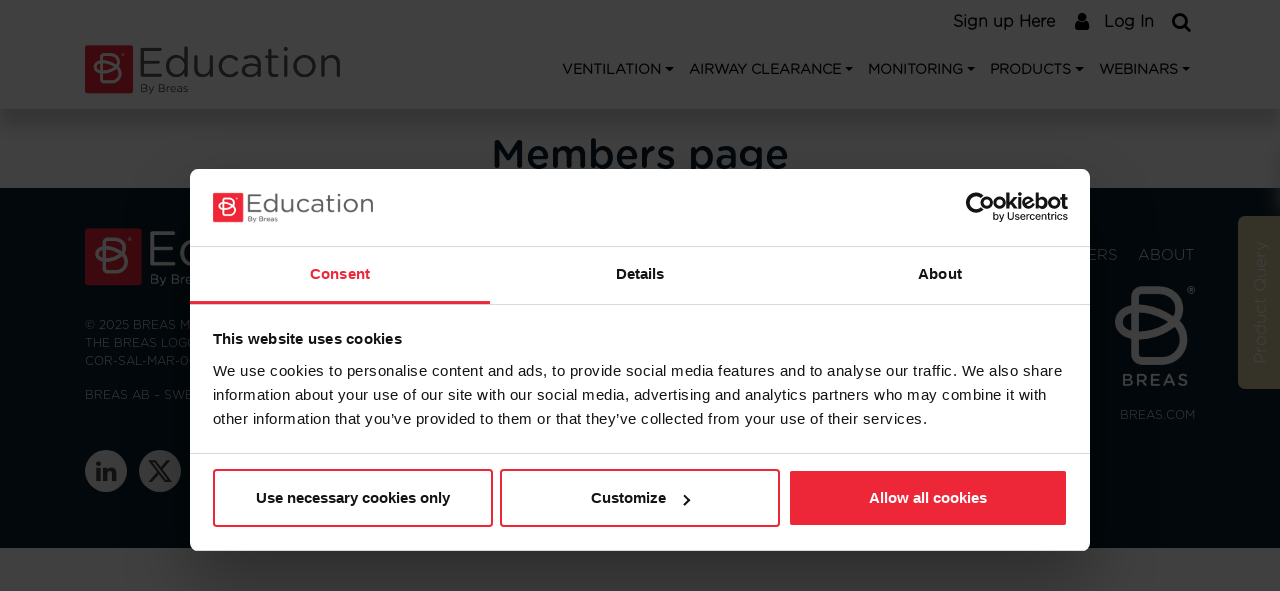

--- FILE ---
content_type: text/html; charset=utf-8
request_url: https://www.google.com/recaptcha/api2/anchor?ar=1&k=6Lc-4GMbAAAAAMNcuMJnGOmWRZzFy5Vnu6JFBZz0&co=aHR0cHM6Ly93d3cuZWR1Y2F0aW9uYnlicmVhcy5jb206NDQz&hl=en&v=7gg7H51Q-naNfhmCP3_R47ho&size=invisible&anchor-ms=20000&execute-ms=30000&cb=x0dh88wt95ue
body_size: 48256
content:
<!DOCTYPE HTML><html dir="ltr" lang="en"><head><meta http-equiv="Content-Type" content="text/html; charset=UTF-8">
<meta http-equiv="X-UA-Compatible" content="IE=edge">
<title>reCAPTCHA</title>
<style type="text/css">
/* cyrillic-ext */
@font-face {
  font-family: 'Roboto';
  font-style: normal;
  font-weight: 400;
  font-stretch: 100%;
  src: url(//fonts.gstatic.com/s/roboto/v48/KFO7CnqEu92Fr1ME7kSn66aGLdTylUAMa3GUBHMdazTgWw.woff2) format('woff2');
  unicode-range: U+0460-052F, U+1C80-1C8A, U+20B4, U+2DE0-2DFF, U+A640-A69F, U+FE2E-FE2F;
}
/* cyrillic */
@font-face {
  font-family: 'Roboto';
  font-style: normal;
  font-weight: 400;
  font-stretch: 100%;
  src: url(//fonts.gstatic.com/s/roboto/v48/KFO7CnqEu92Fr1ME7kSn66aGLdTylUAMa3iUBHMdazTgWw.woff2) format('woff2');
  unicode-range: U+0301, U+0400-045F, U+0490-0491, U+04B0-04B1, U+2116;
}
/* greek-ext */
@font-face {
  font-family: 'Roboto';
  font-style: normal;
  font-weight: 400;
  font-stretch: 100%;
  src: url(//fonts.gstatic.com/s/roboto/v48/KFO7CnqEu92Fr1ME7kSn66aGLdTylUAMa3CUBHMdazTgWw.woff2) format('woff2');
  unicode-range: U+1F00-1FFF;
}
/* greek */
@font-face {
  font-family: 'Roboto';
  font-style: normal;
  font-weight: 400;
  font-stretch: 100%;
  src: url(//fonts.gstatic.com/s/roboto/v48/KFO7CnqEu92Fr1ME7kSn66aGLdTylUAMa3-UBHMdazTgWw.woff2) format('woff2');
  unicode-range: U+0370-0377, U+037A-037F, U+0384-038A, U+038C, U+038E-03A1, U+03A3-03FF;
}
/* math */
@font-face {
  font-family: 'Roboto';
  font-style: normal;
  font-weight: 400;
  font-stretch: 100%;
  src: url(//fonts.gstatic.com/s/roboto/v48/KFO7CnqEu92Fr1ME7kSn66aGLdTylUAMawCUBHMdazTgWw.woff2) format('woff2');
  unicode-range: U+0302-0303, U+0305, U+0307-0308, U+0310, U+0312, U+0315, U+031A, U+0326-0327, U+032C, U+032F-0330, U+0332-0333, U+0338, U+033A, U+0346, U+034D, U+0391-03A1, U+03A3-03A9, U+03B1-03C9, U+03D1, U+03D5-03D6, U+03F0-03F1, U+03F4-03F5, U+2016-2017, U+2034-2038, U+203C, U+2040, U+2043, U+2047, U+2050, U+2057, U+205F, U+2070-2071, U+2074-208E, U+2090-209C, U+20D0-20DC, U+20E1, U+20E5-20EF, U+2100-2112, U+2114-2115, U+2117-2121, U+2123-214F, U+2190, U+2192, U+2194-21AE, U+21B0-21E5, U+21F1-21F2, U+21F4-2211, U+2213-2214, U+2216-22FF, U+2308-230B, U+2310, U+2319, U+231C-2321, U+2336-237A, U+237C, U+2395, U+239B-23B7, U+23D0, U+23DC-23E1, U+2474-2475, U+25AF, U+25B3, U+25B7, U+25BD, U+25C1, U+25CA, U+25CC, U+25FB, U+266D-266F, U+27C0-27FF, U+2900-2AFF, U+2B0E-2B11, U+2B30-2B4C, U+2BFE, U+3030, U+FF5B, U+FF5D, U+1D400-1D7FF, U+1EE00-1EEFF;
}
/* symbols */
@font-face {
  font-family: 'Roboto';
  font-style: normal;
  font-weight: 400;
  font-stretch: 100%;
  src: url(//fonts.gstatic.com/s/roboto/v48/KFO7CnqEu92Fr1ME7kSn66aGLdTylUAMaxKUBHMdazTgWw.woff2) format('woff2');
  unicode-range: U+0001-000C, U+000E-001F, U+007F-009F, U+20DD-20E0, U+20E2-20E4, U+2150-218F, U+2190, U+2192, U+2194-2199, U+21AF, U+21E6-21F0, U+21F3, U+2218-2219, U+2299, U+22C4-22C6, U+2300-243F, U+2440-244A, U+2460-24FF, U+25A0-27BF, U+2800-28FF, U+2921-2922, U+2981, U+29BF, U+29EB, U+2B00-2BFF, U+4DC0-4DFF, U+FFF9-FFFB, U+10140-1018E, U+10190-1019C, U+101A0, U+101D0-101FD, U+102E0-102FB, U+10E60-10E7E, U+1D2C0-1D2D3, U+1D2E0-1D37F, U+1F000-1F0FF, U+1F100-1F1AD, U+1F1E6-1F1FF, U+1F30D-1F30F, U+1F315, U+1F31C, U+1F31E, U+1F320-1F32C, U+1F336, U+1F378, U+1F37D, U+1F382, U+1F393-1F39F, U+1F3A7-1F3A8, U+1F3AC-1F3AF, U+1F3C2, U+1F3C4-1F3C6, U+1F3CA-1F3CE, U+1F3D4-1F3E0, U+1F3ED, U+1F3F1-1F3F3, U+1F3F5-1F3F7, U+1F408, U+1F415, U+1F41F, U+1F426, U+1F43F, U+1F441-1F442, U+1F444, U+1F446-1F449, U+1F44C-1F44E, U+1F453, U+1F46A, U+1F47D, U+1F4A3, U+1F4B0, U+1F4B3, U+1F4B9, U+1F4BB, U+1F4BF, U+1F4C8-1F4CB, U+1F4D6, U+1F4DA, U+1F4DF, U+1F4E3-1F4E6, U+1F4EA-1F4ED, U+1F4F7, U+1F4F9-1F4FB, U+1F4FD-1F4FE, U+1F503, U+1F507-1F50B, U+1F50D, U+1F512-1F513, U+1F53E-1F54A, U+1F54F-1F5FA, U+1F610, U+1F650-1F67F, U+1F687, U+1F68D, U+1F691, U+1F694, U+1F698, U+1F6AD, U+1F6B2, U+1F6B9-1F6BA, U+1F6BC, U+1F6C6-1F6CF, U+1F6D3-1F6D7, U+1F6E0-1F6EA, U+1F6F0-1F6F3, U+1F6F7-1F6FC, U+1F700-1F7FF, U+1F800-1F80B, U+1F810-1F847, U+1F850-1F859, U+1F860-1F887, U+1F890-1F8AD, U+1F8B0-1F8BB, U+1F8C0-1F8C1, U+1F900-1F90B, U+1F93B, U+1F946, U+1F984, U+1F996, U+1F9E9, U+1FA00-1FA6F, U+1FA70-1FA7C, U+1FA80-1FA89, U+1FA8F-1FAC6, U+1FACE-1FADC, U+1FADF-1FAE9, U+1FAF0-1FAF8, U+1FB00-1FBFF;
}
/* vietnamese */
@font-face {
  font-family: 'Roboto';
  font-style: normal;
  font-weight: 400;
  font-stretch: 100%;
  src: url(//fonts.gstatic.com/s/roboto/v48/KFO7CnqEu92Fr1ME7kSn66aGLdTylUAMa3OUBHMdazTgWw.woff2) format('woff2');
  unicode-range: U+0102-0103, U+0110-0111, U+0128-0129, U+0168-0169, U+01A0-01A1, U+01AF-01B0, U+0300-0301, U+0303-0304, U+0308-0309, U+0323, U+0329, U+1EA0-1EF9, U+20AB;
}
/* latin-ext */
@font-face {
  font-family: 'Roboto';
  font-style: normal;
  font-weight: 400;
  font-stretch: 100%;
  src: url(//fonts.gstatic.com/s/roboto/v48/KFO7CnqEu92Fr1ME7kSn66aGLdTylUAMa3KUBHMdazTgWw.woff2) format('woff2');
  unicode-range: U+0100-02BA, U+02BD-02C5, U+02C7-02CC, U+02CE-02D7, U+02DD-02FF, U+0304, U+0308, U+0329, U+1D00-1DBF, U+1E00-1E9F, U+1EF2-1EFF, U+2020, U+20A0-20AB, U+20AD-20C0, U+2113, U+2C60-2C7F, U+A720-A7FF;
}
/* latin */
@font-face {
  font-family: 'Roboto';
  font-style: normal;
  font-weight: 400;
  font-stretch: 100%;
  src: url(//fonts.gstatic.com/s/roboto/v48/KFO7CnqEu92Fr1ME7kSn66aGLdTylUAMa3yUBHMdazQ.woff2) format('woff2');
  unicode-range: U+0000-00FF, U+0131, U+0152-0153, U+02BB-02BC, U+02C6, U+02DA, U+02DC, U+0304, U+0308, U+0329, U+2000-206F, U+20AC, U+2122, U+2191, U+2193, U+2212, U+2215, U+FEFF, U+FFFD;
}
/* cyrillic-ext */
@font-face {
  font-family: 'Roboto';
  font-style: normal;
  font-weight: 500;
  font-stretch: 100%;
  src: url(//fonts.gstatic.com/s/roboto/v48/KFO7CnqEu92Fr1ME7kSn66aGLdTylUAMa3GUBHMdazTgWw.woff2) format('woff2');
  unicode-range: U+0460-052F, U+1C80-1C8A, U+20B4, U+2DE0-2DFF, U+A640-A69F, U+FE2E-FE2F;
}
/* cyrillic */
@font-face {
  font-family: 'Roboto';
  font-style: normal;
  font-weight: 500;
  font-stretch: 100%;
  src: url(//fonts.gstatic.com/s/roboto/v48/KFO7CnqEu92Fr1ME7kSn66aGLdTylUAMa3iUBHMdazTgWw.woff2) format('woff2');
  unicode-range: U+0301, U+0400-045F, U+0490-0491, U+04B0-04B1, U+2116;
}
/* greek-ext */
@font-face {
  font-family: 'Roboto';
  font-style: normal;
  font-weight: 500;
  font-stretch: 100%;
  src: url(//fonts.gstatic.com/s/roboto/v48/KFO7CnqEu92Fr1ME7kSn66aGLdTylUAMa3CUBHMdazTgWw.woff2) format('woff2');
  unicode-range: U+1F00-1FFF;
}
/* greek */
@font-face {
  font-family: 'Roboto';
  font-style: normal;
  font-weight: 500;
  font-stretch: 100%;
  src: url(//fonts.gstatic.com/s/roboto/v48/KFO7CnqEu92Fr1ME7kSn66aGLdTylUAMa3-UBHMdazTgWw.woff2) format('woff2');
  unicode-range: U+0370-0377, U+037A-037F, U+0384-038A, U+038C, U+038E-03A1, U+03A3-03FF;
}
/* math */
@font-face {
  font-family: 'Roboto';
  font-style: normal;
  font-weight: 500;
  font-stretch: 100%;
  src: url(//fonts.gstatic.com/s/roboto/v48/KFO7CnqEu92Fr1ME7kSn66aGLdTylUAMawCUBHMdazTgWw.woff2) format('woff2');
  unicode-range: U+0302-0303, U+0305, U+0307-0308, U+0310, U+0312, U+0315, U+031A, U+0326-0327, U+032C, U+032F-0330, U+0332-0333, U+0338, U+033A, U+0346, U+034D, U+0391-03A1, U+03A3-03A9, U+03B1-03C9, U+03D1, U+03D5-03D6, U+03F0-03F1, U+03F4-03F5, U+2016-2017, U+2034-2038, U+203C, U+2040, U+2043, U+2047, U+2050, U+2057, U+205F, U+2070-2071, U+2074-208E, U+2090-209C, U+20D0-20DC, U+20E1, U+20E5-20EF, U+2100-2112, U+2114-2115, U+2117-2121, U+2123-214F, U+2190, U+2192, U+2194-21AE, U+21B0-21E5, U+21F1-21F2, U+21F4-2211, U+2213-2214, U+2216-22FF, U+2308-230B, U+2310, U+2319, U+231C-2321, U+2336-237A, U+237C, U+2395, U+239B-23B7, U+23D0, U+23DC-23E1, U+2474-2475, U+25AF, U+25B3, U+25B7, U+25BD, U+25C1, U+25CA, U+25CC, U+25FB, U+266D-266F, U+27C0-27FF, U+2900-2AFF, U+2B0E-2B11, U+2B30-2B4C, U+2BFE, U+3030, U+FF5B, U+FF5D, U+1D400-1D7FF, U+1EE00-1EEFF;
}
/* symbols */
@font-face {
  font-family: 'Roboto';
  font-style: normal;
  font-weight: 500;
  font-stretch: 100%;
  src: url(//fonts.gstatic.com/s/roboto/v48/KFO7CnqEu92Fr1ME7kSn66aGLdTylUAMaxKUBHMdazTgWw.woff2) format('woff2');
  unicode-range: U+0001-000C, U+000E-001F, U+007F-009F, U+20DD-20E0, U+20E2-20E4, U+2150-218F, U+2190, U+2192, U+2194-2199, U+21AF, U+21E6-21F0, U+21F3, U+2218-2219, U+2299, U+22C4-22C6, U+2300-243F, U+2440-244A, U+2460-24FF, U+25A0-27BF, U+2800-28FF, U+2921-2922, U+2981, U+29BF, U+29EB, U+2B00-2BFF, U+4DC0-4DFF, U+FFF9-FFFB, U+10140-1018E, U+10190-1019C, U+101A0, U+101D0-101FD, U+102E0-102FB, U+10E60-10E7E, U+1D2C0-1D2D3, U+1D2E0-1D37F, U+1F000-1F0FF, U+1F100-1F1AD, U+1F1E6-1F1FF, U+1F30D-1F30F, U+1F315, U+1F31C, U+1F31E, U+1F320-1F32C, U+1F336, U+1F378, U+1F37D, U+1F382, U+1F393-1F39F, U+1F3A7-1F3A8, U+1F3AC-1F3AF, U+1F3C2, U+1F3C4-1F3C6, U+1F3CA-1F3CE, U+1F3D4-1F3E0, U+1F3ED, U+1F3F1-1F3F3, U+1F3F5-1F3F7, U+1F408, U+1F415, U+1F41F, U+1F426, U+1F43F, U+1F441-1F442, U+1F444, U+1F446-1F449, U+1F44C-1F44E, U+1F453, U+1F46A, U+1F47D, U+1F4A3, U+1F4B0, U+1F4B3, U+1F4B9, U+1F4BB, U+1F4BF, U+1F4C8-1F4CB, U+1F4D6, U+1F4DA, U+1F4DF, U+1F4E3-1F4E6, U+1F4EA-1F4ED, U+1F4F7, U+1F4F9-1F4FB, U+1F4FD-1F4FE, U+1F503, U+1F507-1F50B, U+1F50D, U+1F512-1F513, U+1F53E-1F54A, U+1F54F-1F5FA, U+1F610, U+1F650-1F67F, U+1F687, U+1F68D, U+1F691, U+1F694, U+1F698, U+1F6AD, U+1F6B2, U+1F6B9-1F6BA, U+1F6BC, U+1F6C6-1F6CF, U+1F6D3-1F6D7, U+1F6E0-1F6EA, U+1F6F0-1F6F3, U+1F6F7-1F6FC, U+1F700-1F7FF, U+1F800-1F80B, U+1F810-1F847, U+1F850-1F859, U+1F860-1F887, U+1F890-1F8AD, U+1F8B0-1F8BB, U+1F8C0-1F8C1, U+1F900-1F90B, U+1F93B, U+1F946, U+1F984, U+1F996, U+1F9E9, U+1FA00-1FA6F, U+1FA70-1FA7C, U+1FA80-1FA89, U+1FA8F-1FAC6, U+1FACE-1FADC, U+1FADF-1FAE9, U+1FAF0-1FAF8, U+1FB00-1FBFF;
}
/* vietnamese */
@font-face {
  font-family: 'Roboto';
  font-style: normal;
  font-weight: 500;
  font-stretch: 100%;
  src: url(//fonts.gstatic.com/s/roboto/v48/KFO7CnqEu92Fr1ME7kSn66aGLdTylUAMa3OUBHMdazTgWw.woff2) format('woff2');
  unicode-range: U+0102-0103, U+0110-0111, U+0128-0129, U+0168-0169, U+01A0-01A1, U+01AF-01B0, U+0300-0301, U+0303-0304, U+0308-0309, U+0323, U+0329, U+1EA0-1EF9, U+20AB;
}
/* latin-ext */
@font-face {
  font-family: 'Roboto';
  font-style: normal;
  font-weight: 500;
  font-stretch: 100%;
  src: url(//fonts.gstatic.com/s/roboto/v48/KFO7CnqEu92Fr1ME7kSn66aGLdTylUAMa3KUBHMdazTgWw.woff2) format('woff2');
  unicode-range: U+0100-02BA, U+02BD-02C5, U+02C7-02CC, U+02CE-02D7, U+02DD-02FF, U+0304, U+0308, U+0329, U+1D00-1DBF, U+1E00-1E9F, U+1EF2-1EFF, U+2020, U+20A0-20AB, U+20AD-20C0, U+2113, U+2C60-2C7F, U+A720-A7FF;
}
/* latin */
@font-face {
  font-family: 'Roboto';
  font-style: normal;
  font-weight: 500;
  font-stretch: 100%;
  src: url(//fonts.gstatic.com/s/roboto/v48/KFO7CnqEu92Fr1ME7kSn66aGLdTylUAMa3yUBHMdazQ.woff2) format('woff2');
  unicode-range: U+0000-00FF, U+0131, U+0152-0153, U+02BB-02BC, U+02C6, U+02DA, U+02DC, U+0304, U+0308, U+0329, U+2000-206F, U+20AC, U+2122, U+2191, U+2193, U+2212, U+2215, U+FEFF, U+FFFD;
}
/* cyrillic-ext */
@font-face {
  font-family: 'Roboto';
  font-style: normal;
  font-weight: 900;
  font-stretch: 100%;
  src: url(//fonts.gstatic.com/s/roboto/v48/KFO7CnqEu92Fr1ME7kSn66aGLdTylUAMa3GUBHMdazTgWw.woff2) format('woff2');
  unicode-range: U+0460-052F, U+1C80-1C8A, U+20B4, U+2DE0-2DFF, U+A640-A69F, U+FE2E-FE2F;
}
/* cyrillic */
@font-face {
  font-family: 'Roboto';
  font-style: normal;
  font-weight: 900;
  font-stretch: 100%;
  src: url(//fonts.gstatic.com/s/roboto/v48/KFO7CnqEu92Fr1ME7kSn66aGLdTylUAMa3iUBHMdazTgWw.woff2) format('woff2');
  unicode-range: U+0301, U+0400-045F, U+0490-0491, U+04B0-04B1, U+2116;
}
/* greek-ext */
@font-face {
  font-family: 'Roboto';
  font-style: normal;
  font-weight: 900;
  font-stretch: 100%;
  src: url(//fonts.gstatic.com/s/roboto/v48/KFO7CnqEu92Fr1ME7kSn66aGLdTylUAMa3CUBHMdazTgWw.woff2) format('woff2');
  unicode-range: U+1F00-1FFF;
}
/* greek */
@font-face {
  font-family: 'Roboto';
  font-style: normal;
  font-weight: 900;
  font-stretch: 100%;
  src: url(//fonts.gstatic.com/s/roboto/v48/KFO7CnqEu92Fr1ME7kSn66aGLdTylUAMa3-UBHMdazTgWw.woff2) format('woff2');
  unicode-range: U+0370-0377, U+037A-037F, U+0384-038A, U+038C, U+038E-03A1, U+03A3-03FF;
}
/* math */
@font-face {
  font-family: 'Roboto';
  font-style: normal;
  font-weight: 900;
  font-stretch: 100%;
  src: url(//fonts.gstatic.com/s/roboto/v48/KFO7CnqEu92Fr1ME7kSn66aGLdTylUAMawCUBHMdazTgWw.woff2) format('woff2');
  unicode-range: U+0302-0303, U+0305, U+0307-0308, U+0310, U+0312, U+0315, U+031A, U+0326-0327, U+032C, U+032F-0330, U+0332-0333, U+0338, U+033A, U+0346, U+034D, U+0391-03A1, U+03A3-03A9, U+03B1-03C9, U+03D1, U+03D5-03D6, U+03F0-03F1, U+03F4-03F5, U+2016-2017, U+2034-2038, U+203C, U+2040, U+2043, U+2047, U+2050, U+2057, U+205F, U+2070-2071, U+2074-208E, U+2090-209C, U+20D0-20DC, U+20E1, U+20E5-20EF, U+2100-2112, U+2114-2115, U+2117-2121, U+2123-214F, U+2190, U+2192, U+2194-21AE, U+21B0-21E5, U+21F1-21F2, U+21F4-2211, U+2213-2214, U+2216-22FF, U+2308-230B, U+2310, U+2319, U+231C-2321, U+2336-237A, U+237C, U+2395, U+239B-23B7, U+23D0, U+23DC-23E1, U+2474-2475, U+25AF, U+25B3, U+25B7, U+25BD, U+25C1, U+25CA, U+25CC, U+25FB, U+266D-266F, U+27C0-27FF, U+2900-2AFF, U+2B0E-2B11, U+2B30-2B4C, U+2BFE, U+3030, U+FF5B, U+FF5D, U+1D400-1D7FF, U+1EE00-1EEFF;
}
/* symbols */
@font-face {
  font-family: 'Roboto';
  font-style: normal;
  font-weight: 900;
  font-stretch: 100%;
  src: url(//fonts.gstatic.com/s/roboto/v48/KFO7CnqEu92Fr1ME7kSn66aGLdTylUAMaxKUBHMdazTgWw.woff2) format('woff2');
  unicode-range: U+0001-000C, U+000E-001F, U+007F-009F, U+20DD-20E0, U+20E2-20E4, U+2150-218F, U+2190, U+2192, U+2194-2199, U+21AF, U+21E6-21F0, U+21F3, U+2218-2219, U+2299, U+22C4-22C6, U+2300-243F, U+2440-244A, U+2460-24FF, U+25A0-27BF, U+2800-28FF, U+2921-2922, U+2981, U+29BF, U+29EB, U+2B00-2BFF, U+4DC0-4DFF, U+FFF9-FFFB, U+10140-1018E, U+10190-1019C, U+101A0, U+101D0-101FD, U+102E0-102FB, U+10E60-10E7E, U+1D2C0-1D2D3, U+1D2E0-1D37F, U+1F000-1F0FF, U+1F100-1F1AD, U+1F1E6-1F1FF, U+1F30D-1F30F, U+1F315, U+1F31C, U+1F31E, U+1F320-1F32C, U+1F336, U+1F378, U+1F37D, U+1F382, U+1F393-1F39F, U+1F3A7-1F3A8, U+1F3AC-1F3AF, U+1F3C2, U+1F3C4-1F3C6, U+1F3CA-1F3CE, U+1F3D4-1F3E0, U+1F3ED, U+1F3F1-1F3F3, U+1F3F5-1F3F7, U+1F408, U+1F415, U+1F41F, U+1F426, U+1F43F, U+1F441-1F442, U+1F444, U+1F446-1F449, U+1F44C-1F44E, U+1F453, U+1F46A, U+1F47D, U+1F4A3, U+1F4B0, U+1F4B3, U+1F4B9, U+1F4BB, U+1F4BF, U+1F4C8-1F4CB, U+1F4D6, U+1F4DA, U+1F4DF, U+1F4E3-1F4E6, U+1F4EA-1F4ED, U+1F4F7, U+1F4F9-1F4FB, U+1F4FD-1F4FE, U+1F503, U+1F507-1F50B, U+1F50D, U+1F512-1F513, U+1F53E-1F54A, U+1F54F-1F5FA, U+1F610, U+1F650-1F67F, U+1F687, U+1F68D, U+1F691, U+1F694, U+1F698, U+1F6AD, U+1F6B2, U+1F6B9-1F6BA, U+1F6BC, U+1F6C6-1F6CF, U+1F6D3-1F6D7, U+1F6E0-1F6EA, U+1F6F0-1F6F3, U+1F6F7-1F6FC, U+1F700-1F7FF, U+1F800-1F80B, U+1F810-1F847, U+1F850-1F859, U+1F860-1F887, U+1F890-1F8AD, U+1F8B0-1F8BB, U+1F8C0-1F8C1, U+1F900-1F90B, U+1F93B, U+1F946, U+1F984, U+1F996, U+1F9E9, U+1FA00-1FA6F, U+1FA70-1FA7C, U+1FA80-1FA89, U+1FA8F-1FAC6, U+1FACE-1FADC, U+1FADF-1FAE9, U+1FAF0-1FAF8, U+1FB00-1FBFF;
}
/* vietnamese */
@font-face {
  font-family: 'Roboto';
  font-style: normal;
  font-weight: 900;
  font-stretch: 100%;
  src: url(//fonts.gstatic.com/s/roboto/v48/KFO7CnqEu92Fr1ME7kSn66aGLdTylUAMa3OUBHMdazTgWw.woff2) format('woff2');
  unicode-range: U+0102-0103, U+0110-0111, U+0128-0129, U+0168-0169, U+01A0-01A1, U+01AF-01B0, U+0300-0301, U+0303-0304, U+0308-0309, U+0323, U+0329, U+1EA0-1EF9, U+20AB;
}
/* latin-ext */
@font-face {
  font-family: 'Roboto';
  font-style: normal;
  font-weight: 900;
  font-stretch: 100%;
  src: url(//fonts.gstatic.com/s/roboto/v48/KFO7CnqEu92Fr1ME7kSn66aGLdTylUAMa3KUBHMdazTgWw.woff2) format('woff2');
  unicode-range: U+0100-02BA, U+02BD-02C5, U+02C7-02CC, U+02CE-02D7, U+02DD-02FF, U+0304, U+0308, U+0329, U+1D00-1DBF, U+1E00-1E9F, U+1EF2-1EFF, U+2020, U+20A0-20AB, U+20AD-20C0, U+2113, U+2C60-2C7F, U+A720-A7FF;
}
/* latin */
@font-face {
  font-family: 'Roboto';
  font-style: normal;
  font-weight: 900;
  font-stretch: 100%;
  src: url(//fonts.gstatic.com/s/roboto/v48/KFO7CnqEu92Fr1ME7kSn66aGLdTylUAMa3yUBHMdazQ.woff2) format('woff2');
  unicode-range: U+0000-00FF, U+0131, U+0152-0153, U+02BB-02BC, U+02C6, U+02DA, U+02DC, U+0304, U+0308, U+0329, U+2000-206F, U+20AC, U+2122, U+2191, U+2193, U+2212, U+2215, U+FEFF, U+FFFD;
}

</style>
<link rel="stylesheet" type="text/css" href="https://www.gstatic.com/recaptcha/releases/7gg7H51Q-naNfhmCP3_R47ho/styles__ltr.css">
<script nonce="FOfBfqqk3vBjYKPrYnR5WQ" type="text/javascript">window['__recaptcha_api'] = 'https://www.google.com/recaptcha/api2/';</script>
<script type="text/javascript" src="https://www.gstatic.com/recaptcha/releases/7gg7H51Q-naNfhmCP3_R47ho/recaptcha__en.js" nonce="FOfBfqqk3vBjYKPrYnR5WQ">
      
    </script></head>
<body><div id="rc-anchor-alert" class="rc-anchor-alert"></div>
<input type="hidden" id="recaptcha-token" value="[base64]">
<script type="text/javascript" nonce="FOfBfqqk3vBjYKPrYnR5WQ">
      recaptcha.anchor.Main.init("[\x22ainput\x22,[\x22bgdata\x22,\x22\x22,\[base64]/[base64]/[base64]/KE4oMTI0LHYsdi5HKSxMWihsLHYpKTpOKDEyNCx2LGwpLFYpLHYpLFQpKSxGKDE3MSx2KX0scjc9ZnVuY3Rpb24obCl7cmV0dXJuIGx9LEM9ZnVuY3Rpb24obCxWLHYpe04odixsLFYpLFZbYWtdPTI3OTZ9LG49ZnVuY3Rpb24obCxWKXtWLlg9KChWLlg/[base64]/[base64]/[base64]/[base64]/[base64]/[base64]/[base64]/[base64]/[base64]/[base64]/[base64]\\u003d\x22,\[base64]\x22,\[base64]/Cr8OZwrTDiD8POcOJw69Dc003wqjCtcKwwrfDisOmw7zClcOxw6TDq8KFXmB/wqnCmQRRPAXDhMOeHsOtw77DvcOiw6tow5rCvMK8wrHCq8KNDlfCqTd/w57CqWbCokzDssOsw7ExccKRWsKuKkjClDM7w5HCm8OTwq5jw6vDoMKQwoDDvkIANcOAwprCv8Kow51tW8O4U07CosO+Iy/DlcKWf8KJY0dwYldAw54ac3pUdsOjfsK/w4jCvsKVw5YrX8KLQcKDAyJfIsKMw4zDuWDDgUHCvk7CvmpgIcKwZsOew6Bzw40pwpR7ICnClcKaaQfDvcKqasKuw4l1w7htN8KOw4HCvsO1wrbDigHDrMKmw5LCscK5SH/[base64]/Dvmxpw63Ck2bDhkrCjcKYw5fCqBJ4BMOiw7oUeybCs8KuB1Mrw5MeCMOBUTNYdsOkwo1jYMK3w4/DvmvCscKuwo0Qw712LsOOw5AsTXMmUyJfw5QyTDPDjHAJw4bDoMKHcWIxYsKRPcK+GgB/wrTCqWFRVBlSJcKVwrnDjgA0wqJIw7p7FHfDmEjCvcKpMMK+wpTDkcOzwofDlcO6DAHCusKPXSrCjcOiwqlcwoTDqMKXwoJwa8OHwp1Awrsqwp3DnEUdw7JmfsO/wpgFN8OBw6DCocOSw7IpwqjDr8OzQMKUw45swr3CtQkTPcOVw4MMw73CpkTCnXnDpRA4wqtfS1zCinrDiQYOwrLDscOfdgpCw7BaJnbCs8Oxw4rCvx/DuDfDriPCrsOlwqplw6Acw4XClGjCqcK3UsKDw5Eudm1Aw5sVwqBeXG5LbcKhw5RCwqzDhAUnwpDCm3DChVzCrUV7woXCrMKqw6nCpjEWwpRsw49FCsONwqnCncOCwpTCjsKibE0gwpfCosK4Qw3DksOvw7cNw77DqMK+w7VWfkPDvMKRMy/CnMKQwr5Ddwhfw5pyIMO3w7nCl8OMD3kIwooBS8ODwqN9DAxew7ZDVhTDh8KPXiLDp0UrdcO/wprCgsOnw6jDjsOCw4kpw7/[base64]/Dt8KuPSkfwrQrSsOLwqISJsOPS25TX8OzdsKBFsO8wpzCtFvCnGAGP8KlED7CnMKswqDCsENWwrx/DsOUPcOdw5fDoB18wpHDoXFfw47Cq8KywrLDkMOfwrLCmQzClCZAw4rCsgzCvsKtGUgGw6TDscKVI2HCisKJw4E9NEfDpVnCk8K8wqLCjDwiwq7DqULCrMO1w5wowqgBw73DukkdFMKPw7fDjCIBScOGd8KFJQjDmMKGETzCg8K/w6UowossPgPCicOPwrx8QcOtwpF8bsOBTsKzb8Kzf3UBw40ew4JMw5vDlTjCqyvCpcKcw4jDtMK4acK6w6PCkErCi8OgXcOJd1Q0DSknOsKdwrPCowMGwqLCmVfCoCvChSd1wp/DjcKtw61IEFY4w5LCtnPDl8KRAGYtw41qPcKbwr0Ywr9gw4XCkE/Ck25mw4Ngw6QLw5XCnMOtw7DDqMOdw7M/GcORw57DgAXCmcKSaUzDplfCm8O+QhvCvcO5W1/CoMKvwos7KAAcwqPDijItX8OPSMOYwqHCkQXCjMKiXcOmw4zDhxF0WhHCoynCu8Kewp1Zw7vCusOQworCrB/DssKtw7LCjzgRw77CkivDhcKhEyk4IyDDvcO5VAXDnMKgwpcgw63CkGw3w7hZw4jCqSXCvcOTw4nCqsOmPsOFKcO8AsOkI8Kjw5R/[base64]/[base64]/CtsOgwrjCsFx3GsKADcOAwoDClUXDql3Cp8K3K1Ycwq1UFGjDncO2VMO/wqzDjEzCvsKWw4wJaWRMw7zCrcO4wp89w7rDo0fDuDLDv2ksw63Cq8Kiw7HDi8KAw4DCmCoqw4E8fMKECGDCsXzDinwHwpwECGFYJMOrwogNInYEWVLChS/CqcK4McKwRkDCimUAw45Fw63DgGpNw5oIdBjChcOHwqZ3w7rCusOASHImwqLDocKvw5tYdMOYw7dRw5/DpMKPwrkow5wLw6XChcOIQDjDswHCu8OCfEJawp9odVrCtsKOcMK8w4FIwohww6HDisOAw6URwp/DuMOyw4vCixB+RS7DnsK2w7HDgBd5woNGw6TCj0lRw6jCtEjCusOkwrJTw7bCqcO1wr09I8OmDcOWwqbDnsKfwpNKbng1w7ZZw5PCqyTDlz0LRWQnN3DCkcOTVMK1woVlKcKUXsKCUW9CUcO1cz4vwrE/w6sWcMOqXcOywq3DuEvCoRUsIsKUwovDjRMMcsKdJsOVXiQiw4vDt8KGMW/CvcOaw70cY2rDncKMw6FYc8KlbBDDmkF6woJ/woXDusKFW8OTwqvDucO4w7vCuC97w6zCrsOuDhPDhMOIw7l/KsKeMwgfOsKiZ8O5w5rDkG0kIMOSMcOAwp7Cql/Ch8KPZMKSfF7CjsKaeMOGw4pEensed8KGZMOBw57CksKFwotBTsKsacO8w65tw5rDp8OGR3/Dohsnw4xJMGttw4rDliTDvsOxPgFzwoddSQvDhcORwrHCtsKvwqvChsK6wr3DsCoiwqbDkC7CmcKKwqlBZFHDnsObwr3CpsKlwr1nwr/DqBAYT0rDhgnCikg7YFDDkjxFwq/CtQsGP8O/D0RnU8KtwqXDqMOsw4LDgxgxb8O4LcKdJMKew7N1M8KCLsK4wqDCkWrCrcOJwqx+wrHCqCM/LXvClcO3wo1jXEktw587w5EmQsKvw7bCtEgww4Q0HgzDlMKgw5Jpw7fDnMKeT8KDHyxYAB1hdsO2wrjCisK+ZxR7wqUxwo3DoMKow7ccw6/[base64]/DlADCuMOXw6TDkWLDjRHCm8OKEcOEwpo3FUhSwpovUCswwojDgsKUw5rDvcObwpbDocKIw7xhRsKlwpjCksO3w69iVA/[base64]/[base64]/CjXjDmAA6SDvCisKsW8OCYCthwr5FF8KMw7sUTF4JRMOlw7rCmsKJTihUw6bDpsKHPlRPdcOpCsOtUx/CkmUCwrPDl8OBwrtZLy7DrsKWIsKpEX/[base64]/w4xMISYVw5zDr0/[base64]/[base64]/[base64]/[base64]/woxETT4yesKnw5QvVcODw6TCr8OCw6BeJz3CnsKWU8OLwqrCrTrDsG5VwrQYwqszwoQ7JMKBHsK8w4xnc2XDpyrClS/CrcO1XQhgU2wgw7TDshw6LsKNwr5RwrsYwqLDvU/[base64]/YXwdJmEdw4TCpBYpw7LDqMOpWANywpLDqMKdwrJGwowBw7PCjmxRw4A7Jw9Ow5LDm8KGwrbCr2bDvidAfsKgA8OhwonCtsOiw7wjLGRxfF0cS8OYUsKTHcOPMnbCocKkScKYIMK5wojDvUTDhRt1cB4Nw4zDl8KUHhbCkcO/N3rClsOgfhvDtVXDl33DvF3Ct8K4w6l9w6/CqQE6dm3Dq8KfesKxw6oTfGfCtcOnJzVDw5w/[base64]/KTdXwrpoTMOnwrHCs8K4P8OUDMKewoJARGzCksKnAsKLBMKkJyknwopEw5QWTsOhwp3Cr8OKwqMuFMK7Qwwpw7Mmw5rCjFDDksKTw7kPwr/DpMK/BsKQJ8KeSyFRwoxVAGzDt8KoHm5hw7/CvMOPXsO2PzTCjynCu3kvdsKqdsOLZMOMJ8OXVMOlP8KKw5DDlSDDhV/DmcKXWkfCogbDosKfV8KewrDDicOzw4Rmw63Cg2NSHm/ClMKKw5bDgGnDr8Kywo5AAsK+U8OlDMOYwqY1w6XDmzbDsEbCpS7CnkHDvgXDsMOywq19wqTClMOMwqdrwrtKwqRuw4IFw6TDrcKWcxPDuT/[base64]/Cg8O4wpDCgXzCosOPFMOldT7Dhj/Cg2rCt8KRMlocwqXDtMO1w7EfXTBZw4nDm3XDgcKbVWvCv8Kcw4zClcKaw7HCrsKVwq4wwofDpkDCvgXCgEXCt8KCOhHDqsKFKsOwQsOcFFEvw7bClUbCmiNXw5jCgsOUwrB9CsKgDQByBMKyw70Wwp/CpcOTOsKvdQ0/wo/Dn3rDqlxrdzLDqMOqw408w55zw6zCp03CqsK6Q8Ocwp17LcOHHMO3w7jDp2lgCcOdVh/DuAPCsGwEYMOowrXCr1sWK8K8wosRdcO5HRrDo8KLeMKYE8K4MzXDvcOcL8OlM0UiXmbDncKUKsK4wpJwDmxzw70CWcKUw6rDm8OuO8OYwpAAcV3DgBXCgBFbdcKiL8O9wpbDqA/DgsOXGcOGP1HChcOxP3UKXjbCui/Ct8OewrbDsiDCgh9nw7wuIjpnLAM1TcKuw7LDiUrDnGLCqcODw6gzwplIwqMGecKHR8Orw6lDJzlXTFzDuXI1SsOTwqp/[base64]/CpcKZYMKQwrfDhG9nw7dhaTECw4XDgcK7w63DtsK8U3DDiknCk8OFSDk1FFXCmMKAZsO2ch1nEA9uDEDDucOUA0wBF2dlwqbDugHDrcKKw5ccw53Cv1kawpYTwoxQVnPDqMODAsO0wr7CkMKZUsOnTcOIAxJAETdnNh58wpzCm2rCunYjNg/DkcK/[base64]/DosKjFcKcVjoXFC8BcgzDncOnCmVXPcK6bGnCl8KSw6bDsTAdw7vCssO7Rysiwq0QLsKxZMKaWW/ChsKawqQTLGzDr8OyGcK4w74GworDpj/CuzjDrStNw51GwqHDssOUwqIMMl3ChsOBw43Dlh51w7jDh8KrGsKKw77Djw3DgMOMwo/CtMK3woDDgMOdw7HDo1DDlsOsw6luPCRuwoHCt8Kbw6jDslYjOyDDuEtOXMOicsOgw5vCi8Kmw6lkw7hVJ8O8ZA3CjyTDsVXChsKNOMOYw7RvKMOsdMOgwqTCk8OdF8OKWcKGw7jCumIYIsKsYRDCvV/[base64]/DpcO2w4FewrbClGVCD8K/MjPDjwovEirCrCHDlcOEw73DqMOHwoXCuhHChVwPAsK8wq/CjsORasKXwqB0woDDk8OGwqJbwqdJw6F0OcKkwqp9d8OZwrcNw5psR8K2w7ptw5nCiFRGwrDDpsKobnPCrDplLBfCnsOge8Ocw4bCssOfwowQHS/DoMO9w63CrMKIZ8KRFFzCsVNLw5xtw47DlMK8wofCuMOWYsK5w6Euw6QkwobCqMKEZEJce3Rfwqt/wogcwqnCmsKDw4nDrwvDo2zCs8KuCRnDicKFRMOPWcKBTsKhRnTDlsOowrcVwovCr1RvKAXCmsK5w7QyW8KCYFLCvkbDqGc0wql7Qjdewrc0asOtG3/[base64]/DicOyEsK1wr3CgBbCi8OTE8KsImXDiClFwrXDkcOSRsKNwqzCpMOXw6TDjxcXw6LCiDEbwpd7woVtwoTCjMObLFTDr3VAYyMJeh9FKsO7wpV/BcKow5p3w6rDmsKjRcOaw7FSOSEhw4hqPTFjw5otccOyCx53wpnCl8KswpMQC8OyIcOcwoDChMKNwoVUwoDDrcKmLsKSwqTDm2bCszY5E8ObFzXCpHXCs24kRnzCnMK7wrALw65PUcKeYSbCg8Ojw63Dt8OOZh/DjsO5woIBwpBTMnNmHMKlVw1mwonCr8O8EyoqXiN+WMKpF8OFNFTDsgVrW8KnMMOibUZnw5/DvsKDZMO+w6tpT2rDk09GZ2LDhsObw7PDoT/CvTbDvk/CucOeFQsqW8KNVwFLwrgxwobCksOIF8KmMsKWBCBfwqnCrX9WB8KJwp7CtsOeLMOTw7LDhMOSA1lZP8KcMsKAwqrCm1bDj8KsbUHCnMO+VQvDrcOpbhQYwrREwp0gwrTCjnvCqMO/wpUYfMOHC8OxbcKUZMOZTMOCasKVKsKpwqc0wpc9woQywqt2fMKXVGnCvsOFagJ8bRozHsOvXsKzTsKvwrAXYkLDpFrCjHHDocOyw4VWSSzDmMKGwpbDocOCw5HCjcKOw5tdU8OEDw8Jwo3CjsOjRgXCq3plc8KjEWjDvMKhwoNkCsKVw71pw4TDg8OOFwkow4HCscK/MXI2w5fClQvDi1bDp8OrC8OwGAQTw5HCuD/DryLDij1sw6hPGMKCwrHDlj9wwrMgwqoQXsKxwrAtBTjDghrDjcO8wr5bLMKfw6Maw694wotIw5tww6Idw6/CksKnC3bCsUZXwqs+w6TCuQLCj0pcwqB3w79Kwqw2wqbDoXo4RcKpBsOBw6fChcOCw5NPwp/DqMO1wo/Dtlo5wpspwrzDng7CgSzDv1jCriPClsOsw4bCgsKPWXQaw6wHwoDCnnzCnMKgw6PDsANFMn/DucOnQlEcBcKMfTITwoLDvTjCn8KaJ1jCqcO9A8O7w7nCuMOGw4PDuMKQwrTDm0pjwqkLIcKrwpwDwoEmwpnChg/Ck8KCXjHDtcOXKi7CnMO6UUclFcOgScKywofCucOaw7PCikBNcljDq8KKwpVcwrnDoB/Ct8Kcw6XDlMOJwo0Tw6nDucKiRzvDsjtQEQzDkixew6RVE3vDhhjCrsKbXjnDoMKnwooCLyF5AsOXMcKMw5zDlsKRw7PCt0UZQHHCj8O7BcKGwotbO0XCgsKbwoXDjBwxUTPDrMOYUMKmwpPCkgxlwrVFwqLCn8OhcsO0w4rCiULCp2EAw6rDtipmwr/DoMKcwrfCpcKPQsOKwrzChHzCrEzDn2x6w43Ds0XCvcKLFGcDWcOew4XDmyNrPB7Dm8O4TMKUwr7DvA/Dv8OpLMOZAWxrEcOZT8OlaSgpY8OZLcKMwpnCicK8wo3Dvyh4w6FFw4/DpsORKsKzccKGDcOsMsOIXsOkw5jDk23DnW3Dh3p4Y8ORw5vDgsOdw7nDvsO6bcOTwpXDqk0nCwzCsw/DvjBJKMK3w57DiArDqEEBD8KvwodwwqYsfiTCthEVCcKBwp/Cp8ORw4RiU8KkAcO3w6J+wq8ZwoPDtMOcwrsvSmjCr8KGwoRTwrgyD8K8X8Okw6jDsQR7R8OGIMOow5zCm8OsWj0zw4XDgzrCug7Ckyc5P1EDSj3DrMO1GVcgwovCs2PCvGfCt8KYwqHDl8KvajrCnQXClhNkT1PCiVHCgATCgMOiGQ/[base64]/DrMO8w5lRwoB2ZMOCPsK9wronw7AOwr/[base64]/CnFVoTsKywr7Co8OUwoFew5LCo8K5JMOODXN8D8KqPgJQaTrCtMKkw5wiwprDtwHDmsKBZcKEw7AbFMK9w5bDk8KXAiLDhxzCrsK/Y8OGw4DCohvCqQkJBsOtH8KUwpnCtjzDscKxwrzCjcOPwqgzAAXCuMOHPWUnLcKPwpgVw54awofCukpgwpQ+wo/CjzovFFVDBnDCrMOHU8KCKykjw79Ib8Orwq4KVsKswqQZwqrDiWUkY8KYGFBaI8KGQHTCiDTCu8OqairDpD4hwpd2cTdbw6/[base64]/wo99wpnCjlxdZVHDpAbCkMO+dALCuMKkLG55P8O+KsKGOcKfwogGw7LCkiV2PsKDK8OzG8KdEMOpRDDCtUXCuRfDmcKlCMOvE8KZw5BgcsKDVcO2w6wgwpkIJFQSPsOKdDXDlcK1wrrDpsKIw43CucOvMcK/YsOReMO+OsOPwpVBwr/Cjw7CnmBvJVvDtMKTb23DjQAkVkjDom4bwos8FsKPQFXDpwhawro1wo7Csh/DvcODw7J7w5IBwoECPRrDksOKwp9hdl5HwoLCvmvCgMObJcODR8OTwqTCjihaESNdVAbDlWvDmDrCtRTDvGpueVNhMsKcWz3CgjzCrGzDvMKMw7zDqsO/IcK2wr4RHMOiHcOzwqjCrkXCohNHOcKmwrsjA398b2MCDcOaQGTDmsOuw5k9w5FywrpFAw7DhifDkcOew7TCrlQ2w7LCjhhRwp/Dll7DqzQ8LRfCi8KLwqjCncKgwqRww53DvD/[base64]/CicKrwrzCg8OoJm4qw5wyIsKWw4rDjiLCv8Ohw6AWw5tXMcOnVcK4eW7DrcK6woLDk005RX0kw6UYccKyw5rChMOYe3Vbw4ZNZsO2cVnDh8K4wrB1OMOPL0DDgMK8J8KDJn0/VsOMPQYfJQERw5fDjsOkB8KIwptgalvCvDzCg8OkFy47w54wOMK+dkbDg8KqCkcFw7PCgsODOBItPsOuwpILPBleWsKNdHrDugnDqB4hQkLDuHp/w4pVw7wcMhxTflHDg8KmwptsaMO5PVpJN8O8T2JbwoAywprDjDUFWWzCkhjDj8KFOsKewrfCqHxYZ8ObwqdBccKDXgvDmnAhIVkJAnXCmMOLwp/Dk8KYwozDgsOncMKceEY5wqfDgUlPw4w4RcKSOFbCocK4w4nDmMOBw6rCr8OXBsKzXMO/[base64]/w4hlewdXZMKnwpHDr8Oxa1LCmS8jWXwLHnvDh3gYMHzDkHDDrQhXLVrDscOywqjDusKawr/[base64]/[base64]/[base64]/DrQ/CjXLDv3LDjcKcRcOpL8KhGcKpLMOow4hQw4nCi8KBw4TChsOyw73DnsOSYCQGwqJbQcOqDBHDosKrf3nCpmQxeMKFDcKAXsO2w4RTw64gw6h7w5pBNFNdcxjCkls2wobDucKCdzLCkSzDqsOUw5ZKwr/Dm0nDncO2P8K9GDcnAcOFS8KEPxHDkn/CrHgbf8Kmw57DrcKOwojDqy/DtMOnw7rDvVnDsygdw71tw54IwqB0w5zDiMKKw63DrcOrwr0hWj0IJ1DDuMOpwrcLDsOWRToBwqc9w5/[base64]/CoMKAAE3DvsO8FDPCqwXDu1gWZcKgw5gAw5bCkybCqcOlw7/DisK4VcKewq1gworCs8KXw5xjwqXCoMKHZsOuw7A8YcO9RiByw5nCosKDwr5wCmPDhB3DtAYCJxJCw5TDhsOHwoXDrMOvcMKDw6HCiWskKsO/w6pKwonDmcKReBHCpcK5w7/ChShZwrPChVBpwpo7JcKHw5ciGcOHVcKUN8KNPcOKw4bDgEfCssO1SjM7FGXDncOqZ8KOFkcbQjsMw5dwwo1hbMOIw7c9byZiPMORHcOdw7LDuBvCi8OSwr/Clx/DkB/Dn8K8KMOYwoNLf8KgUcKzah7DrsOBwpDDuGV2wqDDjMOaWRfDkcKDwqXCsiLDnMKsY0syw4ZJPMOcwr45w5LDnjfDhC4FasOgwps6LsKXb27CjDtIw6XCicOkLcOJwo/CmVLDocObBy3CgwnDlMO5HcOuRcO+wrPDg8O+JcO2wo/CvcKqw43CrDDDg8OONWF/TVLCp2Z1woI6wqQ+w6/CmGdMAcKgf8KxK8OYwo9uY8OhwqLCu8O2HUXCvsKtw6ZFI8OFWVhmwqJNKcOnZTkwVV8Ww4EgZDhEFsO4ScOqQcOCwozDucOUw7duw4ERV8ODwrYgZlsDwqHDulw0P8OLVGwPwpDDucKtwqZLw4XCmsKKUsOfw7bDgDTCscOgJsOjw7/DlwbCkzfCmsOJwpkGwovCjl/Ck8OKXMOAPn3DlsO7OcK/NcOGw7UIwrBCwq0aRkrDv1DDgArCjsOoX1ldVT7CkGR3w6sgTyzCmcKXWBMSasK6w45Xw5XCmhrDrsKAw6tzwoHDq8OzwotkLsOYwo1Aw7XDuMOvLmnCkzfDs8OXwr98SCPDmcO+fyzDuMOaUsKhWCcMXMK7wonDrsKdHH/DssOSwrUESV/[base64]/DqFJlccKAw65/w5QcGcKTbsKIGsOzw4VLLMOfAMKpRsOhwoDCjcKxehUVbSF9NQ5DwrllwpPDo8KCf8KeaRXDhcKbQ0o+HMO1XcOLwpvChsKValpew7/[base64]/asKVGMKcw6vCgcOlwq1Yw7HCo3oNMwBBQcKQRsKcSnHDlsOCw6pmGHw0w7vCl8OpQ8KNc1/CosOpMHZ8wpFeC8KDd8ONwoQrwpx4P8O5w5sqwrgFwqzCg8OILAlaCsORf2rCuVXCl8K3wpNLwr4Uwpg2w77DqcKTw73Csn7DsSXDscOkKsK1OhB0Z2LDgFXDt8KMHT1yeD5aC3rCqTlVI08qw7fCr8KCBsK2PRBTw4TDjmPCnSDCucOgw6/[base64]/CnMO9wp9fb8OOwp3CvmRpwpzDpy/CgMKHGMKrw5F1MHA0LAdcwpdFWC3DksKKP8OVeMKYSsKxwo3DnsOgVGxTUDXCo8OKC1/CrmTDnyIzw5RiBMO5wrVZw5rCtXZzw5HDjcKcw6xwe8KVwqHCu27DoMOnw5oeAQwtwofCjsO4wpPCsz0PcVkPO0PDtMK4w6vChMORwodYw544w4HClsOpw7lWdW/[base64]/[base64]/[base64]/Dk03DpVcLWEYSw5DChSUOJcKxVsObaRPDlg8HPMKPwrEtYMO+wp1SccK3wozCo3kOenNTHAMpA8KZwq7DhsKWXMKvw7ltwpzCkn7CvXVYw5nCoifCo8KEwqJAworDjFDDq0RHwpljw4/DtgJwwql+w63DigjCtyMIDXxpFBZNwqvDkMOdBMKqIWMTQMKkwrLDj8KVwrDClcOzwrVyAWPDr2I0woEKHMOawqnDj1HDs8Kzw4wmw7TCosKyUB7CvcKSw4/DqVEnHDTChcOgwqNcK2NZc8OZw4LCisKSBX4ywqrClcOMw47CjcKGwpwaB8OzY8OQw50rw7HDp3luSCNNFMOlQHfCkMOVb2VPw6zCjsOZw49RJhnClSfCj8OjL8OYcyHCsxRCw5oATn/DqMO2csKIWWBYfsKDPkR/wooow7fCssOYQxLCgGhlwrXDqMORwp8IwqjDrMO6w7/DsVnDmQtSwozCg8Ohwps/KVZ6w7NIw6w8wrnCllxcUXnCuz/[base64]/woMPw5lEw4B8US8ZaMOJwrxQw4nDvMO7N8KQW2JieMOeIBFEdjvCksObMcOKQsO1Q8Kdwr/[base64]/DscKHei1PZ8KwwqMyZ0DCh1vDpDPDicK6UWXCosOmw7w+EjA1NXXCpijClsO5CxNJw49oPXnDjcKYwpVbw4UCIsKew40cw4/[base64]/[base64]/BcKkMhjDlHV/w4fCpsKgwonCmsOGNMOPChkewqdZE2jDs8ONwog/w5rDoE7CoXHCn8OzJcOQw5dQwo9PA3/[base64]/Cs8KDwqNTcXpIZMKcw6TChXQaaD4FHMOrw53DnsONw7LDmsOzDsOgw6HCmsKwbHPDncOsw7vCmsK1w5BLfMOcwoHCj2/DviXDgMOZw7vCgW7DqWkRCEYVw40sIcOqL8KZw4Jdw74+wrnDicO4w6gGw4fDqWg5w58ERMKLATvDiyVHwrkCwqtyQhrDpQQzwpI6RsO1wqE3PMOOwqc+w59UXcKMWVIdJsKDEcKfdF0dw718ZSXDpMOSD8KCw4DCrgHDp2TCj8Oew4/[base64]/[base64]/[base64]/w5xuwoRDCznDu8OAwrvDkcOww4vCqRLDusO7w4kvwprDpsKIw641P2DDoMOXZ8K6Z8Kyb8KgHcKvUMK1cgRsbCTCiUrChMOZEVTDvMKRw6bCuMOSw7rCoQTCnSQew77CoV0pATXDk1QBw4fCvkjDhBgCXgjDgwd/LsKbw6UhemLCrcOhHMOKwpzClMO7wrrCs8OBwoAuwoRbwpHCgSUrElovI8KKwrpAw5MewpAuwqzCgcO9IcKEYcOsCkcocnEZwo52AMKBLsOcc8O3w58tw50mw53CsRhMdsOQw5/DhsOrwqY8wq7DvHbDt8OYS8K1JgE+dnTDq8Oqw7nCt8OZwp7CgijChHcPwo5Fe8KAwrnCuRHCsMKgecObVz/DjcOEY0tlwqbDqcKuWH7CoBA4wo7Dp1YscH54H2B9wrtieSNqw7TDmiRddkXDr17CosOiwoJLw6jDgsOLMsOFw584wrjCtlFMw5DDmgHCsSRkw5tEwolBJcKETMOWH8Kxwp5hw47CiAZ6wrnDqRQQw5Elw7keF8O+w5hcJcK/c8KywpRTL8KwGUbCkx/[base64]/w5jCsxPDoMOzwqDDm8K3Sn96UMOqbFsIw6DDjcO4aykhw78/wp7Co8KbXXk1GcOOwoIBIsKyOScvw4TDjMOEwp9NcsOjZ8K8w7w5w7UwVsO8w5pvw6bCmcO+EkPCvsK8w6F7wo9kw7nCgcK+Kg5GFcOMJcKHTHLDuSXDlMKlwrYqw5F5w5jCqxE5Kl/CsMKzwqjDmsKww6XCswZrBmAiw4otw6DCn2loK1PCiWXDrMOqw4TDkSnCmcOOCyTCvMKbWAnDp8O3w5VXVsO0wq3CrHPDoMKiOcKOQcKKwqvCkBPDjsKVesOAw6LCijhRw4B3LMObwpLDlGERwoF8wozDm0PDiAwXw5/ClEvDhBoQPsKYP0LCt39pZ8K2EGk+GcKAGMKHVwjCjzXDqMOdQHFXw7ddwpwKIMK6w6XCjMKzUzvCqMOzw6wlw7krw51gUw/CuMKmwoEZwrrDixzCpyHCucOIPsKlfHliRBJAw6vDoAs+w4PDvMKvwqXDqDxoH0jCpsOJDsKJwrxwVGQfS8OjH8OlOw1yeWfDu8O2S18kwoxHwrkZG8KJw6HDr8OeDMOQw6YyTcOYwozCoWLDrDJdO050F8O3w6k7woF1a3U7w7nCoW/[base64]/Dl8KmJ8K3asOHOMOcw43Cny7DqsOXw5QkDsK4KcKCQmpRXcO6w7PDrcKlw4gYwo3Dlw/CmcOcHQjDkcKgJWtiworDt8KdwqoAwrrDgh/CnsOMw49Bwp/[base64]/DrU15VGxSDcO5wp7DtsODwoDDnHhFOgvCosK2LsK1NcOJwoTCohQaw5EAblDDh01kw5DClSAewr/DtiDCr8O7YsK3w7Aow7FywrENwoogwr1Ew7/CiyxOU8OnKcOMAh3DhXLCiBZ+CBAow5gMw49TwpNUw7JCwpXCocK9UsOkwpPCuzUPw5Ykw4nCuGcIwq9Dw6zClcOaQCbCuSISIMKCwrE6woo0w53Ds1/[base64]/CnnJ+wpHDk19hJsO2N8O4QF40wr3DlCpGw7o8S0ocGiUEHsKWMV9+w6cAw5LCrAw0cVTCkz3DiMKZYEUUw6hMwrA4G8O1NApew7zDj8KWw44Cw43CkFXDvsO1PzoAVSg9woo9UMKbwqDDjCMTwqLCuD4oYCXDksORw6HCpcO9wqAjwqzDpg9bwp/[base64]/CuDPDrmJSw6LDmF5hesKhw605wp/[base64]/[base64]/ClDUPUm7DpsKcwqcrwoXDksKtw7RwS15Bwo/Cp8OQwpHCtcK4wocfYMKnw4/[base64]/DscK6wqVmwpIzb8OsWsOXHCsUwpFTwrhtMBDDq8OAEVliw4zDlGbCtDHCtkLCrw3DtsOEw4NOwplTw75kaxfCsEXDpjfDosODawUbU8OacHx4anHDoGgSCDPCrlBuBMK0wqE0HCAPX23DtMOfNFhnwpnDqxPCh8KAw7ESEEjDt8OPfVHDliAUcsKhTCgWw6fDjk/DisKuw5BIw4IYOcOrVUbCrsO2wqNQRQ3Di8K7NQ/DoMKOBcOxwoDCpEoswoPChxtZw6AaSsOeN2/DhmzDhT7DssKpcMKMw64uUcOaacOePsOUOMOceVrCsjMOfcKJWcKLTSc5worDmMOWwoA8AsO9Ul/Du8OPw77Crlw0a8ObwqtYwqsHw6LCtEAdEMKswrZLH8Onw7QPfml3w57DgsKpBMKMwqDDs8KYBsKABl7DocOZwo1VwoHDvMK7w7/DhsK1XcOUOgU/w4cyQ8KAMcOTcloNwpEpbCbDpUtJF3MCw73Dj8KZwqdjwqjDu8O9XF7CiAXCocKUOcODw5nCiELCsMOmVsOvFMOTS1h7w6EtbsKTEcKVG8O1w6jDug3DhsKfwowaAsOrN2jDpl9bwrc4ZMODNR9ra8O5wqpwFnzDunLCkV/CgQzCh0AawqoWw6DDhwLCrAIgwqtsw7fCnDnDmcOjcXHCg3fCk8O1wrbDnMKdFCHDrMKew6AvwrrDi8K7wpPDhhFQOjcCwohKw5syJTXCpiBTw4LCi8O5LjQkP8OEwpbCkHFpwqMnBcK2wqQsGCnCuS7DsMKTb8KMehMQDMK0w70ww5/DhltzLFhGGzhpw7fDglU7woYowq1ZYV3CtMOKw5jCsQIkd8KDEsKhwrc+EnFawqhJGMKPXsOpZ3ZqDhbDrcKlwoXChMKdW8OQw67CijQBwpXDp8KwHcKcw4x0wqnCmEUAw5nCgMKgW8O4BMOJwqvCvMKqRsOnw6twwrvDssKZWR4gwpjCoz9Ew4hWE3pjwq/CqRjCoBjCvsOwRTzDhcOFWGs0SXp1w7ILNDZLf8O9UA9XFQMpdQNkJMKHC8OxFsKiDcK1wrsGG8O3PMOhXUfDksOCQyLDgm/DmMO7X8OWfHl+XMKgYy7Ci8ObZMOiw5NIbsO4SX/[base64]/CjHzDi8OKZi7Dj37DjlBiw5PCo8Orw6QTwp3CkcKIMsKCwp7CkcKuwp1fWMKUw6fDqjTDmXrDsQvCnDPDoMOrccK7wqHDmsKRwonDscKHwp7DpGjCpcOTBsOYb0TCpcOqIcKaw7gvKXp5UMOUTMK/fCc9Uk7DqcKSwpXDvcKpwrQuw5pfISbDnCTDh1bDsMOgwqPDnlMMw6RmWyE9w7bDrDHCrxxgBlPDhxpSw7fDgQTCpcKgwpXDrDvCnsOjw6Z8w4Qjwrdewr3DpcOJw5PCjjJqEBorTQAiwr/[base64]/ClMOLLxvCrG3CucOTZ8KtPWPDrcKaLTY8G3YlTDNvw4nCqVHCoHUCwqnDsXfDnRtkIcOMw77Ch3rDlGVJw5/[base64]/[base64]/DgcOZecODRMOsc0vCnm3CnTfCtWrCtMKoIsKCKMOpIEDDoyLDiC3DkMKEwrPCg8KFw6I0VMOlw5ZhCADDsnnCpmPDiHjDshIoWQfDksKIw6nDqcKKw5vCt2JyRFzCgEEsb8K7wqXDs8Khwr/DvyLCii9ccxExdEN5cwrDhhHCpsOaw4DCqsKYVcOMwpDDiMKGcFnCgTHClGzDtsKLPcO/wqvCucOhw7bDucOiM2Rgw7lewpPDugpiwpfDpsKIw70kw4JbwpXCo8KCYCzDh1PDucO6wrcpw7UlXsKyw5/DlW3DvcOZwrrDvcO+fgbDkcO3w7rDgA/[base64]/DsMK9fsKBBcKFXx3ClRo8KADCrsOcLcKkw6zDgcKwD8OJw5Etw6cdwqDDlg1+eAnDnm7CtjpAEsO+f8KWUsOeE8KrLcKhw6opw4XDkTPCpsOTQcKUw6bCsn3Dk8O/[base64]\x22],null,[\x22conf\x22,null,\x226Lc-4GMbAAAAAMNcuMJnGOmWRZzFy5Vnu6JFBZz0\x22,0,null,null,null,1,[21,125,63,73,95,87,41,43,42,83,102,105,109,121],[-1442069,136],0,null,null,null,null,0,null,0,null,700,1,null,0,\[base64]/tzcYADoGZWF6dTZkEg4Iiv2INxgAOgVNZklJNBoZCAMSFR0U8JfjNw7/vqUGGcSdCRmc4owCGQ\\u003d\\u003d\x22,0,1,null,null,1,null,0,0],\x22https://www.educationbybreas.com:443\x22,null,[3,1,1],null,null,null,1,3600,[\x22https://www.google.com/intl/en/policies/privacy/\x22,\x22https://www.google.com/intl/en/policies/terms/\x22],\x22nwG6ASwuu+E/0KG/pJ4i5syNYXTJRv46/rXbrmsoXQg\\u003d\x22,1,0,null,1,1765951218048,0,0,[68],null,[11,166],\x22RC-A-3IGpgFCjxBjA\x22,null,null,null,null,null,\x220dAFcWeA5-1P-LdXxQhHHtFT4MAOY63cMgKiCImodGPRm18kc2m74Rpg2wDb9UrNbnhWhfbs-nmFXDxJse2dTvrPPPJIuda3U8SQ\x22,1766034017930]");
    </script></body></html>

--- FILE ---
content_type: text/css
request_url: https://www.educationbybreas.com/wp-content/themes/breas/style.css?ver=6.8.2
body_size: 28
content:
/*
Theme Name: breas
Author: the WordPress team
Author URI: https://wordpress.org/
Description: Breas brings your site to life With a focus on business sites.
Version: 1.0
License: GNU General Public License v2 or later
License URI: http://www.gnu.org/licenses/gpl-2.0.html
Text Domain: breas
Tags: flexible-header, accessibility-readytranslation-ready

This theme, like WordPress, is licensed under the GPL.
Use it to make something cool, have fun, and share what you've learned with others.
*/


@font-face {
    font-family: "Gotham_Rounded_Bold";
    src: url("../assets/fonts/Gotham-Rounded-Bold.otf") format("otf");
    font-weight: bold;
}

@font-face {
    font-family: "Gotham_Rounded_Bold_Italic";
    src: url("../assets/fonts/Gotham-Rounded-Bold-Italic.otf") format("otf");
    font-weight: bold;
    font-style: italic;
}

@font-face {
    font-family: "Gotham_Rounded_Book";
    src: url("../assets/fonts/Gotham-Rounded-Book.otf") format("otf");
}

@font-face {
    font-family: "Gotham_Rounded_Book_Italic";
    src: url("../assets/fonts/Gotham-Rounded-Book-Italic.otf") format("otf");
    font-style: italic;
}

@font-face {
    font-family: "Gotham_Rounded_Light";
    src: url("../assets/fonts/Gotham-Rounded-Light.otf") format("otf");
}

@font-face {
    font-family: "Gotham_Rounded_Light_Italic";
    src: url("../assets/fonts/Gotham-Rounded-Light-Italic.otf") format("otf");
    font-style: italic;
}

@font-face {
    font-family: "Gotham_Rounded_Medium";
    src: url("../assets/fonts/Gotham-Rounded-Medium.otf") format("otf");
    font-weight: 500;
}

@font-face {
    font-family: "Gotham_Rounded_Medium_Italic";
    src: url("../assets/fonts/Gotham-Rounded-Medium-Italic.otf") format("otf");
    font-style: italic;
}

--- FILE ---
content_type: text/css
request_url: https://www.educationbybreas.com/wp-content/themes/breas/assets/fonts/StoneSans/styles.css
body_size: -181
content:
@font-face {
    font-family: 'StoneSans';
    src: url('StoneSansLight.eot');
    src: url('StoneSansLight.eot?#iefix') format('embedded-opentype'),
         url('StoneSansLight.woff2') format('woff2'),
         url('StoneSansLight.woff') format('woff'),
         url('StoneSansLight.ttf') format('truetype');
}

@font-face {
    font-family: 'StoneSans';
    src: url('StoneSansSemiBold.eot');
    src: url('StoneSansSemiBold.eot?#iefix') format('embedded-opentype'),
         url('StoneSansSemiBold.woff2') format('woff2'),
         url('StoneSansSemiBold.woff') format('woff'),
         url('StoneSansSemiBold.ttf') format('truetype');
    font-weight: 700;
}

@font-face {
    font-family: 'StoneSans';
    src: url('StoneSansRegular.eot');
    src: url('StoneSansRegular.eot?#iefix') format('embedded-opentype'),
         url('StoneSansRegular.woff2') format('woff2'),
         url('StoneSansRegular.woff') format('woff'),
         url('StoneSansRegular.ttf') format('truetype');
    font-weight: 600;
}   

--- FILE ---
content_type: text/css
request_url: https://www.educationbybreas.com/wp-content/themes/breas/assets/fonts/GothamRounded/newstyles.css
body_size: -244
content:
@font-face {
    font-family: "Gotham_Rounded_Bold";
    src: url("Gotham-Rounded-Bold.otf") format("opentype");
    font-weight: bold;
}

@font-face {
    font-family: "Gotham_Rounded_Bold_Italic";
    src: url("Gotham-Rounded-Bold-Italic.otf") format("opentype");
    font-weight: bold;
    font-style: italic;
}

@font-face {
    font-family: "Gotham_Rounded_Book";
    src: url("Gotham-Rounded-Book.otf") format("opentype");
}

@font-face {
    font-family: "Gotham_Rounded_Book_Italic";
    src: url("Gotham-Rounded-Book-Italic.otf") format("opentype");
    font-style: italic;
}

@font-face {
    font-family: "Gotham_Rounded_Light";
    src: url("Gotham-Rounded-Light.otf") format("opentype");
}

@font-face {
    font-family: "Gotham_Rounded_Light_Italic";
    src: url("Gotham-Rounded-Light-Italic.otf") format("opentype");
    font-style: italic;
}

@font-face {
    font-family: "Gotham_Rounded_Medium";
    src: url("Gotham-Rounded-Medium.otf") format("opentype");
    font-weight: 500;
}

@font-face {
    font-family: "Gotham_Rounded_Medium_Italic";
    src: url("Gotham-Rounded-Medium-Italic.otf") format("opentype");
    font-style: italic;
}


--- FILE ---
content_type: text/css
request_url: https://www.educationbybreas.com/wp-content/themes/breas/assets/fonts/OpenSansHebrew/font.css
body_size: 602
content:
/* Generated by Font Squirrel (http://www.fontsquirrel.com) on November 17, 2015 */
/* @font-face {
    font-family: 'OpenSansHebrew';
    src: url('opensanshebrew-regular.eot');
    src: url('opensanshebrew-regular.eot?#iefix') format('embedded-opentype'),
         url('opensanshebrew-regular.woff2') format('woff2'),
         url('opensanshebrew-regular.woff') format('woff'),
         url('opensanshebrew-regular.ttf') format('truetype'),
         url('opensanshebrew-regular.svg#open_sans_hebrewregular') format('svg');
    font-weight: 400;
    font-style: normal;
}
@font-face {
    font-family: 'OpenSansHebrew';
    src: url('opensanshebrew-italic.eot');
    src: url('opensanshebrew-italic.eot?#iefix') format('embedded-opentype'),
         url('opensanshebrew-italic.woff2') format('woff2'),
         url('opensanshebrew-italic.woff') format('woff'),
         url('opensanshebrew-italic.ttf') format('truetype'),
         url('opensanshebrew-italic.svg#open_sans_hebrewitalic') format('svg');
    font-weight: 400;
    font-style: italic;
}
@font-face {
    font-family: 'OpenSansHebrew';
    src: url('opensanshebrew-bold.eot');
    src: url('opensanshebrew-bold.eot?#iefix') format('embedded-opentype'),
         url('opensanshebrew-bold.woff2') format('woff2'),
         url('opensanshebrew-bold.woff') format('woff'),
         url('opensanshebrew-bold.ttf') format('truetype'),
         url('opensanshebrew-bold.svg#open_sans_hebrewbold') format('svg');
    font-weight: 700;
    font-style: normal;
}
@font-face {
    font-family: 'OpenSansHebrew';
    src: url('opensanshebrew-bolditalic.eot');
    src: url('opensanshebrew-bolditalic.eot?#iefix') format('embedded-opentype'),
         url('opensanshebrew-bolditalic.woff2') format('woff2'),
         url('opensanshebrew-bolditalic.woff') format('woff'),
         url('opensanshebrew-bolditalic.ttf') format('truetype'),
         url('opensanshebrew-bolditalic.svg#open_sans_hebrewbold_italic') format('svg');
    font-weight: 700;
    font-style: italic;
}
@font-face {
    font-family: 'OpenSansHebrew';
    src: url('opensanshebrew-extrabold.eot');
    src: url('opensanshebrew-extrabold.eot?#iefix') format('embedded-opentype'),
         url('opensanshebrew-extrabold.woff2') format('woff2'),
         url('opensanshebrew-extrabold.woff') format('woff'),
         url('opensanshebrew-extrabold.ttf') format('truetype'),
         url('opensanshebrew-extrabold.svg#open_sans_hebrewextra_bold') format('svg');
    font-weight: 900;
    font-style: normal;
}
@font-face {
    font-family: 'OpenSansHebrew';
    src: url('opensanshebrew-extrabolditalic.eot');
    src: url('opensanshebrew-extrabolditalic.eot?#iefix') format('embedded-opentype'),
         url('opensanshebrew-extrabolditalic.woff2') format('woff2'),
         url('opensanshebrew-extrabolditalic.woff') format('woff'),
         url('opensanshebrew-extrabolditalic.ttf') format('truetype'),
         url('opensanshebrew-extrabolditalic.svg#open_sans_hebrewXBdIt') format('svg');
    font-weight: 900;
    font-style: italic;
}
@font-face {
    font-family: 'OpenSansHebrew';
    src: url('opensanshebrew-light.eot');
    src: url('opensanshebrew-light.eot?#iefix') format('embedded-opentype'),
         url('opensanshebrew-light.woff2') format('woff2'),
         url('opensanshebrew-light.woff') format('woff'),
         url('opensanshebrew-light.ttf') format('truetype'),
         url('opensanshebrew-light.svg#open_sans_hebrewlight') format('svg');
    font-weight: 200;
    font-style: normal;
}
@font-face {
    font-family: 'OpenSansHebrew';
    src: url('opensanshebrew-lightitalic.eot');
    src: url('opensanshebrew-lightitalic.eot?#iefix') format('embedded-opentype'),
         url('opensanshebrew-lightitalic.woff2') format('woff2'),
         url('opensanshebrew-lightitalic.woff') format('woff'),
         url('opensanshebrew-lightitalic.ttf') format('truetype'),
         url('opensanshebrew-lightitalic.svg#open_sans_hebrewlight_italic') format('svg');
    font-weight: 200;
    font-style: italic;
} */



/*
Theme Name: breas
Author: the WordPress team
Author URI: https://wordpress.org/
Description: Breas brings your site to life With a focus on business sites.
Version: 1.0
License: GNU General Public License v2 or later
License URI: http://www.gnu.org/licenses/gpl-2.0.html
Text Domain: breas
Tags: flexible-header, accessibility-readytranslation-ready

This theme, like WordPress, is licensed under the GPL.
Use it to make something cool, have fun, and share what you've learned with others.
*/


@font-face {
    font-family: "Gotham_Rounded_Bold";
    src: url("../assets/fonts/Gotham-Rounded-Bold.otf") format("otf");
    font-weight: bold;
}

@font-face {
    font-family: "Gotham_Rounded_Bold_Italic";
    src: url("../assets/fonts/Gotham-Rounded-Bold-Italic.otf") format("otf");
    font-weight: bold;
    font-style: italic;
}

@font-face {
    font-family: "Gotham_Rounded_Book";
    src: url("../assets/fonts/Gotham-Rounded-Book.otf") format("otf");
}

@font-face {
    font-family: "Gotham_Rounded_Book_Italic";
    src: url("../assets/fonts/Gotham-Rounded-Book-Italic.otf") format("otf");
    font-style: italic;
}

@font-face {
    font-family: "Gotham_Rounded_Light";
    src: url("../assets/fonts/Gotham-Rounded-Light.otf") format("otf");
}

@font-face {
    font-family: "Gotham_Rounded_Light_Italic";
    src: url("../assets/fonts/Gotham-Rounded-Light-Italic.otf") format("otf");
    font-style: italic;
}

@font-face {
    font-family: "Gotham_Rounded_Medium";
    src: url("../assets/fonts/Gotham-Rounded-Medium.otf") format("otf");
    font-weight: 500;
}

@font-face {
    font-family: "Gotham_Rounded_Medium_Italic";
    src: url("../assets/fonts/Gotham-Rounded-Medium-Italic.otf") format("otf");
    font-style: italic;
}

--- FILE ---
content_type: text/css
request_url: https://www.educationbybreas.com/wp-content/themes/breas/assets/css/custom.css?l=0
body_size: 19178
content:
body {
    /* font-family: 'StoneSans'; */
    font-family: "Gotham_Rounded_Light";
}
.divloader {
    display: none;
}
body.loader-popup-redirect .divloader {
    position: fixed;
    top: 0;
    left: 0;
    width: 100vw;
    height: 100vh;
    background: #000000db;
    z-index: 999;
    display: flex;
    justify-content: center;
    align-items: center;
}
body.loader-popup-redirect .loader{    
    width: 50px;
    padding: 8px;
    aspect-ratio: 1;
    border-radius: 50%;
    background: #ffffff;
    --_m: conic-gradient(#0000 10%, #000), linear-gradient(#000 0 0) content-box;
    -webkit-mask: var(--_m);
    mask: var(--_m);
    -webkit-mask-composite: source-out;
    mask-composite: subtract;
   animation: spin 1.5s linear infinite;
}
section {
    padding-top: 30px;
}

a {
    color: #cd1320;
}

a:hover {
    color: #cd1320;
}

h1,
h2,
h3,
h4,
h5,
h6 {
    font-family: 'Gotham_Rounded_Medium';
    color: #091F2C;
}

.h2,
h2 {
    margin-bottom: 3.125rem;
    margin-bottom: 20px;
    font-size: 1.5625rem;
    font-family: 'Gotham_Rounded_Medium';
    color: #091F2C;
}

h2.section_main_title,
h3.section_main_title {
    text-transform: uppercase;
    margin-bottom: 10px;
    font-size: 1.5rem;
    font-family: 'Gotham_Rounded_Medium';
    color: #091F2C;

}

h5.sub_title {
    border-bottom: 5px solid #cd1320;
    padding-bottom: 0.5em;
    margin-bottom: 0.9em;
    text-transform: uppercase;
    font-weight: 600;
    font-size: 20px;
}

.inner_page {
    margin-top: 100px;
}

.blog_custom_page {
    padding-top: 35px;
}

.event_list_page,
.about_page {
    margin-top: 58px;
}

.inner_page p {
    color: #3e3e3f;
}

.inner_page p a {
    color: #3e3e3f;
}

.inner_page {
    padding-top: 58px;
    margin-top: 0;
}

.inner_page.archive,
.inner_page.archive_newsletter {
    padding-top: 90px;
    margin-top: 0;
}



header.header {
    position: relative;
    /* z-index: 9; */
}

.slick-prev:before,
.slick-next:before {
    color: #091F2C;
}

.header_top {
    /* background: #505759; */
    padding: 10px;
    /* display: none; */
}

.header_top .top_header_left .social_media_icons {
    list-style: none;
    padding: 0;
    margin: 0;
}

.header_top .top_header_left .social_media_icons li {
    display: inline-block;
    margin-right: 8px;
}

.header_top .top_header_left .social_media_icons li a i {
    width: 25px;
    height: 25px;
    background: #fff;
    text-align: center;
    vertical-align: middle;
    line-height: 26px;
    border-radius: 50%;
    color: #505759;
    cursor: pointer;
}

.header_top .top_header_right a.login_top {
    color: #000;
    cursor: pointer;
    padding-left: 12px;
    font-weight: bold;
}

.header_top .top_header_right a.login_top:hover {
    text-decoration: none;
}

.header_top .top_header_right a.login_top i {
    /* color: #505759; */
    color: #000000;
    width: 20px;
    height: 20px;
    background: #fff;
    text-align: center;
    vertical-align: middle;
    line-height: 24px;
    border-radius: 50%;
    font-size: 20px;
    margin-top: -6px;
    margin-right: 7px;
}

.header_top .top_header_right .search-form .search-field {
    border: none;
    padding: 0px 5px;
    font-size: 13px;
    border-bottom-left-radius: 3px;
    height: 23px;
    border-top-left-radius: 3px;
    max-width: 130px;
    border-bottom-right-radius: 0;
    border-top-right-radius: 0;
}

.header_top .top_header_right .search-form ::-webkit-input-placeholder {
    color: #cd0d1d;
    text-transform: uppercase;
}

.header_top .top_header_right .search-form :-ms-input-placeholder {
    color: #cd0d1d;
    text-transform: uppercase;
}

.header_top .top_header_right .search-form ::placeholder {
    color: #cd0d1d;
    text-transform: uppercase;
}

.header_top .top_header_right .search-form .search-submit {
    border: none;
    background: #fff;
    float: right;
    float: right;
    font-size: 14px;
    margin-top: 0px;
    border-top-right-radius: 3px;
    border-bottom-right-radius: 3px;
    cursor: pointer;
    color: #cd0d1d;
    height: 23px;
}

.header_top .top_header_right .search-form .search-submit {
    color: #cd0d1d;
}

.header_bottom {
    /* box-shadow: 0px 4px 14px rgb(57 56 61 / 21%);
    padding-bottom: 15px;
    padding-top: 15px;
    left: 0;
    width: 100%;
    background: white !important;
    color: #fff; */

    position: fixed;
    top: 45px;
    z-index: 999;
    /* z-index: 100000; */
    /* box-shadow: 0px 1px 12px 0 rgb(210 206 206); */
    box-shadow: 0px 18px 14px rgb(57 56 61 / 21%);
    width: 100%;
    padding-bottom: 15px;
    padding-top: 0px;
    align-items: center;
    display: flex;
    background: white !important;
    /* background: linear-gradient(to bottom, #fff 48%, transparent 100%); */
    /* Permalink - use to edit and share this gradient: https://colorzilla.com/gradient-editor/#ffffff+0,ffffff+48,ffffff+100&1+0,0+100 */
    /* background: -moz-linear-gradient(top, rgba(255, 255, 255, 1) 0%, rgba(255, 255, 255, 1) 50%, rgba(255, 255, 255, 0) 100%); */
    /* FF3.6-15 */
    /* background: -webkit-linear-gradient(top, rgba(255, 255, 255, 1) 0%, rgba(255, 255, 255, 1) 50%, rgba(255, 255, 255, 0) 100%); */
    /* Chrome10-25,Safari5.1-6 */
    /* background: linear-gradient(to bottom, rgba(255, 255, 255, 1) 0%, rgba(255, 255, 255, 1) 50%, rgba(255, 255, 255, 0) 100%); */
    /* W3C, IE10+, FF16+, Chrome26+, Opera12+, Safari7+ */
    /* filter: progid:DXImageTransform.Microsoft.gradient(startColorstr='#ffffff', endColorstr='#00ffffff', GradientType=0); */
    /* IE6-9 */
}

/* .admin-bar .header_bottom {
    top: 32px;
} */

.header_bottom.is-sticky {
    top: 0;
    position: fixed;
    padding-bottom: 15px;
    padding-top: 15px;
    width: 100%;
    transition: all .3s ease-in-out;
    animation: 500ms ease-in-out 0s normal none 1 running fadeInDown;
    box-shadow: 0px 4px 14px rgb(57 56 61 / 21%);
}

.header_bottom .row {
    align-items: center;
}

.header_bottom .logo img {
    max-width: 300px;
    width: 100%;
}

.logged-in.admin-bar .header_bottom {
    top: 75px;
}
.logged-in.admin-bar .header_bottom.is-sticky {
    top: 28px;
}

.navbar {
    padding: 0;
}

nav.navbar #navbarSupportedContent ul#menu-main-menu {
    text-align: right;
    width: 100%;
    display: block;
}

nav.navbar>#navbarSupportedContent>ul>li {
    padding: 0px 5px;
    width: auto;
    display: inline-block;
}

/* nav.navbar>#navbarSupportedContent>ul>li.red-menu a {
    color: #5a575a;
} */

nav.navbar #navbarSupportedContent ul li a {
    font-size: 14px;
    text-transform: uppercase;
    font-weight: 600;
    cursor: pointer;
    color: black;
    transition: all 0.3s ease-in-out;
    position: relative;
}

nav.navbar #navbarSupportedContent ul li ul.dropdown-menu li a {
    font-size: 14px;
    text-transform: uppercase;
    font-weight: 600;
    cursor: pointer;
    color: #5a575a;
    transition: all 0.3s ease-in-out;
    position: relative;
}

nav.navbar #navbarSupportedContent>ul>li:hover>a {
    color: #5a575a;
    text-decoration: none;
}

nav.navbar #navbarSupportedContent ul li a::after {
    content: "";
    position: absolute;
    height: 4px;
    left: 0;
    bottom: -11px;
    background-color: #EE2737;
    transition: all 0.3s ease-in-out;
    width: 0;
}

nav.navbar #navbarSupportedContent>ul>li:hover>a::after {
    width: 100%;
}

nav.navbar #navbarSupportedContent>ul>li.active>a {
    color: #5a575a;
    text-decoration: none;
}

nav.navbar #navbarSupportedContent>ul>li.active>a::after {
    width: 100%;
}

.banner_header_div {
    position: relative;
    padding-top: 78px;
    /* padding-top: 0; */
    /* margin-top: 91px; */
    margin-top: 0;
}

.banner_header .banner_text {
    position: absolute;
    top: 50%;
    width: 100%;
    transform: translateY(-50%);
}

.banner_header .banner_text p {
    font-size: 45px;
    color: #cd0d1d;
    max-width: 65%;
    line-height: 125%;
}

.banner_header {
    position: relative;
}

.banner_header_div .slick-dots {
    bottom: 28%;
    left: 0 !important;
    right: 0 !important;
    text-align: left;
    margin: 0 auto;
    width: 1140px;
}

.banner_header_div .slick-dots li.slick-active button:before {
    opacity: .75;
    color: #fff;
}

.banner_header_div .slick-dots li button::before {
    color: #fff;
    width: 30px;
    height: 30px;
    line-height: 30px;
    font-size: 10px;
}

section.ers_section {
    padding-top: 50px;
    padding-bottom: 50px;
}

.ers_post_img {
    position: relative;
}

.ers_post_img span.post_format {
    position: absolute;
    bottom: -22px;
    /*width: 100%;*/
    left: calc(50% - 22px);
}

.ers_post_img span.post_format img {
    width: 45px;
}

.ers_box_border {
    height: 100%;
    position: relative;
    overflow: hidden;
    /* background: #f5f1ee; */
    /* box-shadow: 0 0 5px 7px #99999970; */
    box-shadow: 0px 2px 12px rgb(57 56 61 / 21%);
    border-radius: 10px;
}

.ers_section .section_boxed.text-center {
    position: relative;
    background: #f5f1ee;
    padding-bottom: 18px;
    margin-bottom: 8px !important;
    padding-top: 18px;
}

.latest_posts .loadmorecontent .section_boxed.text-center {
    margin-bottom: 17px !important;
}

.section_boxed.text-center {
    position: relative;
    /* background: #f5f1ee; */
    padding-bottom: 18px;
    margin-bottom: 25px !important;
    padding-top: 18px;
}

.event_inner_page .content_area .section_boxed.text-center {
    padding-left: 15px;
    padding-right: 15px;
}

.section_boxed.text-center::after {
    content: "";
    height: 5px;
    width: calc(100% - 30px);
    left: 0;
    bottom: 0;
    position: absolute;
    background-color: #cd1320;
    right: 0;
    margin: 0 auto;
    display: none;
}

.ers_section .ers_row {
    background: #dad1cb;
    padding-top: 15px;
}


.section_boxed .detail_box {
    padding: 40px 20px 20px 20px;
}



.section_boxed .detail_box h5 {
    /* text-transform: uppercase; */
    color: #091F2C;
    font-family: "Gotham_Rounded_Medium";
}

.section_boxed .detail_box .title {
    color: #091F2C;
    font-family: "Gotham_Rounded_Medium";
}

.section_boxed .detail_box span a {
    color: #091F2C;
    font-family: 'Gotham_Rounded_Medium';
}

.event_list .event_list_ul {
    padding: 0;
    list-style: none;
}

.event_list .event_list_ul li {
    margin-top: 10px;
    background: #f5f5f5;
    padding: 12px;
    line-height: 18px;
}

.event_list .event_list_ul li a {
    display: inline-block;
    width: 100%;
    text-decoration: none;
}

.event_list .event_list_ul li h6 {
    font-size: 18px;
    margin-bottom: 0px;
    font-weight: 600;
}

.event_list .event_list_ul li .event_title {
    font-size: 18px;
    font-weight: 600;
    color: #000;
}

.event_list .event_list_ul li .event_location {
    margin: 0;
    color: #000;
}

.event_list .all_event_button a {
    color: #fff;
    background: #cd1320;
    padding: 4px 20px;
    text-transform: uppercase;
    text-decoration: none;
    border-radius: 3px;
    display: inline-block;
    font-size: 0.8rem;
}

.featured_posts {
    background: #B1E4E3;
    margin-top: 0;
    padding-bottom: 50px;
    padding-top: 50px;
}


/* .featured_posts .featured_slide {
    background: #f5f1ee;
} */


.featured_posts .controls-top a:first-child {
    color: #fff;
    position: absolute;
    left: -60px;
    top: calc(50% - 45px);
    font-size: 50px;
}

.featured_posts .controls-top a:last-child {
    color: #fff;
    position: absolute;
    right: -60px;
    top: calc(50% - 45px);
    font-size: 50px;
}

.featured_posts h2 {
    color: #091F2C;
}

.featured_posts .card {
    border: none;
    height: 100%;
    /* background: #f5f1ee;
    box-shadow: 0 0 5px 7px #99999970; */
    box-shadow: 0px 2px 12px rgb(0 0 0 / 21%);
    border-radius: 10px;
}

.featured_posts .card img {

    border-radius: 8px 8px 0 0;
    object-fit: cover;
}

.featured_post_img {
    position: relative;
    display: block;
}

.featured_posts .card-title {
    margin-top: 20px;
    color: #3e3e3f;
}

.featured_posts .card-body .title {
    color: #3e3e3f;
}

.featured_posts span.post_format {
    position: absolute;
    bottom: -22px;
    /*width: 100%;*/
    left: calc(50% - 22px);
}

.featured_posts span.post_format img {
    width: 45px;
    display: inline-block;
}

.featured_slide .slick-track {
    display: flex;
}

.featured_slide .slick-slide {
    padding: 20px 17px;
    float: none;
    height: auto;
}

.featured_slide .slick-prev:before {
    content: '\f104';
    font: normal normal normal 60px/0 FontAwesome;
}

.featured_slide .slick-next:before {
    content: '\f105';
    font: normal normal normal 60px/0 FontAwesome;
}

.featured_posts .title a {
    color: #000;
}

.latest_posts {
    padding-top: 25px;
    padding-bottom: 50px;
}

.latest_posts_row {
    /* background: #f5f1ee; */
    padding-top: 15px;
    padding-left: 7px;
    padding-right: 7px;
}

.latest_post_loadmore a {
    color: #fff;
    background: #505759;
    padding: 4px 20px;
    text-transform: uppercase;
    text-decoration: none;
    border-radius: 3px;
    font-size: 0.8rem;
    margin-top: 18px;
    font-family: "Gotham_Rounded_Medium";
}

footer.footer {
    margin-top: 0;
    padding: 40px 0;
    background: #091F2C;
}

footer.footer .widget_nav_menu {
    padding-top: 15px;
}

footer.footer .widget_nav_menu ul.menu {
    list-style: none;
    padding-top: 0;
}

footer.footer .widget_nav_menu ul.menu li {
    display: inline-block;
    margin-left: 15px;
}

footer.footer .widget_nav_menu ul.menu li a {
    color: #fff;
    text-transform: uppercase;
    text-decoration: none;
    font-size: 15px;
}

footer.footer .footer_1_custom img {
    max-width: 300px !important;
}

footer.footer .footer_3_custom section {
    padding-top: 30px;
}

footer.footer .footer_4_custom section {
    padding-top: 0;
}

footer.footer .footer_3_custom section p {
    text-transform: uppercase;
    font-size: 12px;
    color: #fff;
}

.wp-block-social-links:not(.is-style-logos-only) .wp-social-link {
    background-color: #f0f0f0;
    color: #444;
    margin-right: 12px;
}

.wp-block-social-links:not(.is-style-logos-only) .wp-social-link {
    background-color: #f0f0f0;
    color: #444;
    margin-right: 12px;
    height: 42px;
    width: 42px;
    text-align: center;
}

.wp-block-social-link a {
    display: flex;
    line-height: 0;
    transition: transform .1s ease;
    justify-content: center;
    align-items: center;
    height: 100%;
}

.wp-block-social-links,
.wp-block-social-links.has-normal-icon-size {
    font-size: 24px;
    display: flex;
    align-items: center;
}

.event_inner_page .inner_banner {
    margin-bottom: 30px;
    /* background: #f5f5f5; */
    padding-bottom: 37px;
}

.event_inner_page .event_single_title {
    font-size: 1.5rem;
    margin-bottom: 20px;
    color: #505759;
}

.event_inner_page .event_details {
    padding-bottom: 30px;
    margin-bottom: 20px;
    border-bottom: 5px solid #505759 !important;
}

.event_inner_page .event_details span,
.event_inner_page .event_details span a {
    color: #5a575a;
    font-weight: 600;
}

.event_inner_page .event_details span.location,
.event_inner_page .event_details span.event_date {
    margin-right: 10px;
    padding-right: 10px;
    border-right: 1px solid #cd1320;
}

.event_list_page .event-item .detail_box span {
    width: 100%;
    color: #5a575a;
    display: inline-block;
}

.event_list_page .event-item .detail_box span a {
    color: #5a575a;
}

.event_list_page .event-item .detail_box .event_excerpt {
    margin-top: 20px;
}

.event_list_page .pagination {
    text-align: center;
    display: block;
    margin-bottom: 20px;
}

.event_list_page .pagination .page-numbers {
    border: 1px solid #cd1320;
    padding: 5px 10px;
}

.event_list_page .pagination .page-numbers.current {
    border: 1px solid #5a575a;
    padding: 5px 10px;
    color: #5a575a;
}

.event_list_page .event_page_filter {
    margin-bottom: 40px;
}

.event_list_page .event_page_filter select {
    width: 100%;
    padding: 4px 6px;
    -webkit-appearance: none;
    -moz-appearance: none;
    border-radius: 0;
    background-color: #ffffff;
    text-transform: uppercase;
    color: #5a575a;
    background: #fff url(../images/chevron.svg) top 50% right 6px no-repeat;
    background-size: 8px;
    font-weight: 600;
}

.event_list_page .event_page_filter select:after {
    content: '>';
    color: #cd1320;
    right: 20px;
}

.event_list_page .event_box_border {
    height: 100%;
    /* border-bottom: 5px solid #cd0d1d; */
    position: relative;
    overflow: hidden;
    background: #f5f1ee;
    box-shadow: 0 0 5px 7px #99999970;
    border-radius: 8px;
}

.event_list_page .section_boxed .detail_box {
    border: none;
}

.event_list_page .section_boxed .detail_box h5 a {
    color: #3e3e3f;
}

.event_filter_submit {
    width: 100%;
    border: none;
    background: #505759;
    color: #fff;
    text-transform: uppercase;
    padding: 5px;
    cursor: pointer;
}

.event_inner_page .video_banner {
    position: relative;
}

.event_inner_page .video_banner .event_details {
    margin-bottom: 0px;
    border-bottom: none;
    position: absolute;
    bottom: 0;
    left: 0;
    padding: 5px 15px 7px;
    width: 100%;
    background: #cd0d1d;
    color: #fff;
}

.event_inner_page .video_banner .event_details span,
.event_inner_page .video_banner .event_details a {
    color: #fff;
    font-size: 14px;
    font-weight: normal;
}

.event_inner_page .event_details .addtoany_shortcode {
    display: inline-block;
    float: right;
}

.event_inner_page .img_article_title .event_single_title {
    width: calc(100% - 50px);
    float: left;
}

.event_inner_page .img_article_title span.post_format {
    float: right;
    margin-left: 10px;
    /*background: #cd0d1d;

    color: #fff;*/
    text-align: center;
    /*border-radius: 50%;

    padding: 8px 12px 8px 14px;*/
}

.event_inner_page .img_article_title span.post_format img {
    width: 40px;
}

.event_inner_page .custom_autor_detail span {
    width: 100%;
    display: inline-block;
}

.event_inner_page .event_details.img_article span.publish_date {
    font-size: 14px;
}

.custom_ajax_login_form .form-group {
    position: relative;
}

.custom_ajax_login_form .form-group label {
    position: absolute;
    left: 15px;
    bottom: 0;
}

.custom_ajax_login_form .form-group .form-control {
    padding-left: 40px;
}

.login_links {
    display: inline-block;
}

.login_links span,
.login_links a {
    color: #cd0d1d !important;
    font-weight: 600;
}

.login_links a {
    cursor: pointer;
}

.addtoany_shortcode span.a2a_svg,
#a2apage_dropdown #a2apage_mini_services span.a2a_svg,
#a2apage_full_services span.a2a_svg,
.a2apage_wide span.a2a_svg {
    background-color: #505759 !important;
    border-radius: 50% !important;
    height: auto !important;
    width: auto !important;
}

.addtoany_shortcode span.a2a_svg svg,
#a2apage_dropdown #a2apage_mini_services svg,
#a2apage_full_services span.a2a_svg svg,
.a2apage_wide span.a2a_svg svg {
    width: 20px !important;
}

.addtoany_shortcode .a2a_i,
#a2apage_dropdown .a2a_i,
#a2apage_full_services .a2a_i,
.a2apage_wide .a2a_i {
    color: #5a575a !important;
}

.addtoany_shortcode .addtoany_list {
    line-height: 16px !important;
}

.video_banner .addtoany_shortcode span.a2a_svg {
    background-color: #fff !important;
}

.video_banner .addtoany_shortcode span.a2a_svg path {
    fill: #505759;
}

#myModal_login .modal-content,
#myModal_premiumcontent .modal-content {
    background: #505759;
    border: none;
    border-radius: 9px;
}

#myModal_login .modal-content .modal-header {
    border: none;
    padding: 8px 13px;
}

#myModal_login .modal-content .modal-header .close {
    margin: 0 0 0 auto;
    border: 1px solid #fff;
    border-radius: 50%;
    padding: 3px 3px 0px 2px;
    line-height: 17px;
    color: #fff;
    opacity: 1;
}

#myModal_login .modal-content .modal-body {
    padding-top: 0px;
}
#myModal_premiumcontent .modal-content {
    padding: 20px;
}

#myModal_login .modal-content .modal-body h5,
#login_content h5{
    color: #fff;
    text-transform: uppercase;
}
#myModal_premiumcontent .unlock_premium_content h5 {
    color: #fff;
    text-transform: uppercase;
    margin-bottom: 30px;
}
#myModal_login .modal-content .modal-body a.lost,
div#login_content a.lost,
.premium_content_wrapper p {
    color: #fff;
}

.premium_content_wrapper .button_wrapper{
    margin: 20px 0;
}


#myModal_login .modal-content .modal-body .submit_button,
#myModal_premiumcontent .modal-content .modal-body .submit_button {
    background: #fff;
    padding: 4px 50px 0px;
    text-transform: uppercase;
    color: #cd1320;
    font-weight: 500;
}
.premium_content_wrapper .button_wrapper .login_button{
    margin-right: 30px;
}
.premium_content_wrapper .button_wrapper .login_button,
.premium_content_wrapper .button_wrapper .register_button{
    font-family: 'Gotham_Rounded_Medium';
    background: #fff;
    padding: 4px 30px 0;
    text-transform: uppercase;
    color: #cd1320;
}
#myModal_premiumcontent{
    background-color: #000000b5;
}

#myModal_login .modal-content .modal-body input.form-control {
    border-radius: 0;
}

.single-post footer.footer {
    margin-top: 0px;
}

span.sidebar_title {
    font-size: 1.5rem;
    font-weight: 600;
    text-transform: uppercase;
    color: #505759;
    display: block;
    line-height: 30px;
}

.steering_committee .member_box {
    position: relative;
    display: inline-block;
    cursor: pointer;
}

.steering_committee .member_box span {
    display: none;
    position: absolute;
    width: 100%;
    top: 0;
    height: 100%;
    background: #00000040;
    color: #fff;
    text-transform: uppercase;
    padding: 20px;
    left: 0;
}

.steering_committee .member_box span label {
    position: absolute;
    top: 50%;
    left: 50%;
    transform: translate(-50%, -50%);
    text-align: center;
    width: 100%;
    font-size: 20px;
    font-weight: 500;
}

.steering_committee .member_box:hover span {
    display: inline-block;
}

.registration_form_section {
    background: #eeeeee;
    padding: 35px 0px;
    position: relative;
    text-align: center;
}

.registration_form_section .down_arrow_custom {
    width: 0;
    height: 0;
    border-left: 30px solid transparent;
    border-right: 30px solid transparent;
    border-top: 30px solid #fff;
    position: relative;
    top: -40px;
    display: inline-block;
}

.registration_form_section .um-206.um {
    max-width: 100%;
}

.registration_form_section .um-field {
    padding: 15px 1% 0px 1%;
}

.registration_form_section .um-field-label {
    text-transform: uppercase;
}

.registration_form_section .um-field-ares_of_interest .um-field-label {
    text-transform: none;
    /* color: #cd0d1d; */
    font-weight: 600;
}

.registration_form_section .um-field-ares_of_interest .um-field-area .um-field-checkbox-option {
    /* color: #cd0d1d !important; */
}

.registration_form_section .um-field-ares_of_interest .um-field-area .um-field-checkbox i {
    /* color: #cd0d1d !important; */
}

.registration_form_section .um-field-ares_of_interest .um-field-area .um-field-checkbox:hover i {
    /* color: #cd0d1d !important; */
}

.registration_form_section .um-field-label label {
    font-weight: normal !important;
}

.registration_form_section .um-field-first_name,
.registration_form_section .um-field-last_name,
.registration_form_section .um-field-hospital_organisation,
.registration_form_section .um-field-job_title {
    width: 48%;
    display: inline-block;
}

.registration_form_section .um-field-billing_city,
.registration_form_section .um-field-billing_postcode,
.registration_form_section .um-field-country,
.registration_form_section .um-field-phone_number,
.registration_form_section .um-field-user_email,
.registration_form_section .um-field-user_password {
    width: 31.33%;
    display: inline-block;
}

/*.registration_form_section .um-field-ares_of_interest .um-field-checkbox{

    width: auto;

    margin-right: 20px;

}*/

.registration_form_section .um-field-register_newsletter .um-field-label,
.registration_form_section .um-field-terms_and_condition .um-field-label,
.registration_form_section .um-col-alt .um-right {
    display: none;
}

.registration_form_section .um-field-terms_and_condition .um-field-checkbox {
    width: 100%;
}

.registration_form_section .um-col-alt .um-left {
    text-align: center !important;
}

.registration_form_section .um-col-alt .um-center input {
    background: #cd0d1d !important;
    text-transform: uppercase !important;
}

.page-template-registration-page footer.footer {
    margin-top: 0px;
}

.setting_advanced a {
    color: #fff;
    font-size: 17px;
    /* line-height: 21px;
    margin-right: 10px; */
}

.section_main_title span i.fa {
    background: #cd1320;
    color: #fff;
    padding: 4px 6px 3px 6px;
    font-size: 20px;
    line-height: 20px;
    border-radius: 50%;
    position: relative;
    top: -5px;
    margin-right: 10px;
}

.search_text_field {
    margin: auto 30%;
    margin-bottom: 50px;
}

.search_text_field label {
    width: 100%;
    text-transform: uppercase;
    font-weight: 100;
}

.search_text_field input {
    width: 100%;
    padding: 5px;
}

.advanced_search_form .content_type {
    margin-bottom: 30px;
}

.advanced_search_form .content_type .row .col-md-2:nth-child(1) {
    margin-left: 46px;
}

.advanced_search_form .content_type label {
    font-weight: 600;
    color: #cd1320;
    margin-bottom: 20px;
}

.advanced_search_form .content_type .homepage_asearch .filter_cb_home .filter_cb:nth-child(1) .filter_check .checkmark {
    /* padding-left: 10px; */
    left: 25px;
}

.advanced_search_form .content_type .row label {
    font-weight: normal;
    font-size: 15px;
    color: #212529;
}

.advanced_search_form .content_type .row input {
    margin-right: 5px;
}

.advanced_form_button {
    margin-bottom: 50px;
}

.advanced_form_button .af_button {
    text-transform: uppercase;
    border: none;
    background: #cd1320;
    color: #fff;
    border-radius: 5px;
    padding: 4px 30px 0px;
    cursor: pointer;
}

.filter_check {
    display: block;
    position: relative;
    padding-left: 35px;
    margin-bottom: 12px;
    cursor: pointer;
    font-size: 22px;
    -webkit-user-select: none;
    -moz-user-select: none;
    -ms-user-select: none;
    user-select: none;
    text-align: left;
    line-height: 23px;
}

.filter_check input {
    position: absolute;
    opacity: 0;
    cursor: pointer;
    height: 0;
    width: 0;
}

.checkmark {
    position: absolute;
    top: 0;
    left: 15px;
    height: 25px;
    width: 25px;
    background-color: transparent;
    border: 1px solid #a9a9a9;
}

.filter_check:hover input~.checkmark {
    background-color: transparent;
}

.filter_check input:checked~.checkmark {
    background-color: #cd1320;
}

.checkmark:after {
    content: "";
    position: absolute;
    display: none;
}

.filter_check input:checked~.checkmark:after {
    display: block;
}

.filter_check .checkmark:after {
    left: 9px;
    top: 5px;
    width: 5px;
    height: 10px;
    border: solid white;
    border-width: 0 3px 3px 0;
    -webkit-transform: rotate(45deg);
    -ms-transform: rotate(45deg);
    transform: rotate(45deg);
}

.registration_form_section .pagination {
    text-align: center;
    display: block;
}

.registration_form_section .pagination .page-numbers.current {
    border: 1px solid #5a575a;
    padding: 5px 10px;
    color: #5a575a;
}

.registration_form_section .pagination .page-numbers {
    border: 1px solid #cd1320;
    padding: 5px 10px;
}

.pagination {
    text-align: center;
    display: block;
    width: 100%;
}

.pagination .page-numbers.current {
    border: 1px solid #5a575a;
    padding: 5px 10px;
    color: #5a575a;
}

.pagination .page-numbers {
    border: 1px solid #cd1320;
    padding: 5px 10px;
}

.steering_committee {
    position: relative;
}

.ajax_member_description {
    position: absolute;
    top: 43%;
    left: 0;
    width: 100%;
    background: #585858;
    color: #fff;
    padding: 20px;
    display: none;
    z-index: 9;
}

.ajax_member_description .memberclose {
    width: auto;
    position: absolute;
    right: 10px;
    border: 1px solid #fff;
    padding: 0px 5px;
    border-radius: 50%;
    top: 10px;
    z-index: 9;
    cursor: pointer;
}

.ajax_member_description p,
.ajax_member_description label {
    color: #fff;
}

.memnber_data .align-self-end p {
    margin-bottom: 0px;
}

.header_top .container {
    position: relative;
}

.header_top .container .account_settings {
    position: absolute;
    right: 0;
    background: #cd0d1d;
    top: 50px;
    padding: 20px 30px;
    text-align: center;
    z-index: 999999;
    display: none;
    width: 250px;
}

.header_top .container .account_settings ul {
    list-style: none;
    padding-left: 0px;
    margin-bottom: 0;
}

.header_top .container .account_settings ul li {
    margin: 5px 0px;
}

.header_top .container .account_settings ul li a {
    color: #fff;
    text-transform: uppercase;
    font-weight: 500;
}

.header_top .container .account_settings:before {
    content: '';
    width: 0;
    height: 0;
    border-left: 11px solid transparent;
    border-right: 12px solid transparent;
    border-bottom: 12px solid #cd0d1d;
    position: absolute;
    top: -12px;
    right: 20px;
}

.setting_advanced .fa-cog {
    color: black;
    cursor: pointer;
}

.header_top .top_header_right .logged_in_user i {
    /* color: #cd1320; */
    width: 20px;
    height: 20px;
    background: #fff;
    text-align: center;
    vertical-align: middle;
    line-height: 24px;
    border-radius: 50%;
    font-size: 20px;
    margin-top: -7px;
    margin-right: 7px;
}

.header_top .top_header_right .logged_in_user {
    color: #000;
}

.footer_2_custom,
.footer_4_custom {
    text-align: right;
}

#sgpb-popup-dialog-main-div {
    padding: 20px;
    text-align: center;
    border: none !important;
}

#sgpb-popup-dialog-main-div .sgpb-main-html-content-wrapper {
    overflow: hidden;
}

#sgpb-popup-dialog-main-div ul {
    list-style: none;
    padding: 0px;
}

#sgpb-popup-dialog-main-div ul li {
    color: #fff;
}

#sgpb-popup-dialog-main-div a {
    background: #fff;
    border-radius: 3px;
    padding: 3px 20px;
    text-transform: uppercase;
}

footer.footer .widget_nav_menu ul.menu {
    padding: 0px;
}

.embed-responsive iframe,
.embed-responsive embed,
.embed-responsive iframe,
.embed-responsive object,
.embed-responsive video {
    position: absolute;
    top: 0;
    bottom: 0;
    left: 0;
    width: 100%;
    height: 100%;
    border: 0;
}

.search_form_top {
    padding-right: 0px;
}

.setting_advanced span:nth-child(1) {}

.search_form_top .search-form {
    display: flex;
    justify-content: flex-end;
}

.um-register .um-field-ares_of_interest .um-field-label label {
    font-size: 18px !important;
    font-weight: 500 !important;
}

.mobile_display {
    display: none;
}

.mobile_display a,
.mobile_display i {
    color: #000;
    cursor: pointer;
}

.um-field-checkbox .um-clear {
    display: none;
}

.um-field-checkbox .um-field-area {
    display: flex;
    flex-wrap: wrap;
}

.um-field-checkbox .um-field-area>label {
    flex: 0 0 25%;
    max-width: 25%;
}

.um-field-checkbox.um-field-register_newsletter .um-field-area>label {
    flex: 0 0 100% !important;
    max-width: 100% !important;
}

.um-field-checkbox.um-field-terms_and_condition .um-field-area>label {
    flex: 0 0 100% !important;
    max-width: 100% !important;
}

.blog_custom_page {
    padding-top: 35px;
}

.event_page_filter h5 {
    margin-bottom: 21px;
}

.um-register .um-form label::after {
    content: "*";
    position: relative;
    padding-left: 6px;
}

.um-register .um-form .um-field-type_checkbox label::after {
    content: none;
}

.featured_posts .card-body {
    min-height: 146px;

}

.featured_posts .slick-next {
    height: 58px;
}

.featured_posts .slick-prev {
    height: 58px;
}

.wp-block-table {
    width: 100%;
}

.wp-block-table tr td {
    border: 1px solid #000;
    text-align: center;
}

.search-results .section_main_title {
    margin-bottom: 5px;
}

.search-results .search_main_title {
    margin-bottom: 32px;
}

.search-results .breas_live_link a {
    color: #000;
    text-decoration: underline;
    font-weight: bold;
}

nav.navbar #navbarSupportedContent .no_caps ul li a {
    text-transform: none;
}

.archive.tag .search_main_title .section_main_title {
    margin: 0;
}

.archive.tag .search_main_title .breas_live_link a {
    color: #000;
    text-decoration: underline;
    font-weight: bold;
}

/* .about_page_video{
    position: relative;
}
.about_page_video span {
    background-color: #666;
    border: medium none;
    color: #fff;
    display: block;
    font-size: 18px;
    left: 0;
    margin: 0 auto;
    padding: 8px 16px;
    position: absolute;
    right: 0;
    top: 50%;
}
.about_page_video span.active {
  background-color: #0077a2;
}*/

.about_page_sharing_icon .addtoany_shortcode {
    text-align: right;
}

.video_language {
    position: absolute;
    left: 0px;
    bottom: -25px;
    height: auto;
    line-height: 0;
    background: #f1f1f1;
    /* width: 100%; */
    height: 25px;
    text-align: left;
    padding-left: 5px;
}

/* 23-05-22 Start */
.video_language {
    width: 100%;
    column-count: 2;
    column-fill: auto;
    column-gap: 40px;
    background: #dddad8;

}

.ers_post_img:after {
    content: '';
    height: 25px;
    width: 100%;
    background: #f1f1f1;
    position: absolute;
    bottom: -25px;
    left: 0;
    z-index: -1;
}


/* 23-05-22 end */
.video_language a {
    display: inline-block;
    margin-right: 5px;
    width: 25px;
    height: 25px;
    overflow: hidden;
    border-radius: 50%;
    padding: 5px;
    background: #fff;

}

.video_language a:last-child {
    margin-right: 0px;
}

.video_language a img {
    width: 100%;
    height: 100%;
    object-fit: cover;
    border-radius: 50% !important;
}

/* customize start 2022-06-24 */
.single_page_vid {
    /* float: right; */
    /* margin-right: 15%; */
    line-height: 0;
}

/* added */
.single_page_vid span.video_language {
    column-count: 1;
}

/* customize start 2022-06-24 */

.single_page_vid .video_language {
    position: unset;
    display: inline-block;
    padding: 0;
    background: transparent;
}

.cust_100_height {
    height: 100%;
}

.short_desc_category {
    background: #f5f5f5;
    margin-bottom: 15px;
}

.short_desc_category p {
    font-weight: bold;
    text-align: center;
    margin-bottom: 0px;
    padding: 15px;
}

h2.section_main_title.mar-bottom-10 {
    margin-bottom: 28px;
}

.download_links,
.download_links span {
    display: inline-block;
    position: relative;
}

.download_links a {
    color: #fff;
    width: 18px;
    display: inline-block;
    height: 18px;
    line-height: 1;
    position: relative;
    top: -2px;
}

.download_links a img {
    width: 100%;
    height: 100%;
    object-fit: cover;
    border-radius: 50% !important;
}

.page_content_restricted .modal-backdrop.show {
    opacity: 0.9;
}

.header_top .mobile_searchbox .search_form_top {
    display: none;
}

.inner_page.archive_newsletter {
    margin-top: 0;
}

.inner_page.archive_newsletter {
    margin-top: 0;
}

.inner_page.archive_newsletter .latest_posts {
    padding-top: 5px;
}

.archive_newsletter .section_right p {
    font-weight: bold;
}

.archive_newsletter .download_newsletter {
    position: absolute;
    bottom: 0;
    margin-bottom: 0;
}

.archive_newsletter .download_newsletter a {
    font-size: 20px;
    font-weight: bold;
}

.archive_newsletter h2.section_main_title {
    margin-bottom: 10px;
}

.archive_newsletter .news_sub_title {
    text-align: center;
    background: #dadada;
    font-weight: bold;
    text-transform: uppercase;
    font-size: 20px;
}

.archive_newsletter .latest_posts .newsletter_box {
    margin-bottom: 20px !important;
    padding-bottom: 25px;
    border-bottom: 1px solid #ccc;
}

.archive_newsletter .latest_posts .newsletter_box:last-child {
    border: none;
}

#myModal_register .modal-content {
    border-radius: 0;
    background: #cd0d1d;
    color: #fff;
}

#myModal_register .modal-content ul {
    list-style: none;
    padding: 0;
}

#myModal_register .modal-content a {
    background: #fff;
    border-radius: 3px;
    padding: 3px 20px;
    text-transform: uppercase;
    text-decoration: none;
    color: #cd0d1d;
    margin-right: 10px;
}

#myModal_register .modal-content button.close {
    color: #fff;
    opacity: 1;
    border: 1px solid #fff;
    padding: 2px;
    position: absolute;
    right: 5px;
    top: 5px;
    border-radius: 50%;
    height: 20px;
    line-height: 2px;
    font-size: 19px;
    font-weight: normal;
    display: inline-block;
    width: 20px;
}

#myModal_register .modal-content button:focus {
    outline: unset;
}

.advanced_form_dropdown {
    margin-bottom: 30px;
}


div#sgpb-popup-dialog-main-div {
    position: relative;
    z-index: 1;
}

.sgpb-popup-dialog-main-div-theme-wrapper-2 {
    left: auto !important;
    right: 0px;
}

/*.sgpb-popup-dialog-main-div-theme-wrapper-2:before {
    content: "Sign up Here";
    background-color: #cd1a1c;
    color: #f8f7f7 !important;
    padding: 7px 29px;
    display: inline-block;
    position: absolute;
    top: 109px;
    left: -96px;
    transform: rotateZ(270deg);
    text-decoration: none !important;
    border-radius: 15px 15px 0px 0px;
    z-index: 11;
    font-size: 17px;
} */
img.sgpb-popup-close-button-2 {
    z-index: 11 !important;
}

.sgpb-popup-close-button-2:hover {
    z-index: 11 !important;
    opacity: 1 !important;
}

/* .show_right_side.side_2 {
    top: 28%;
    right: -71px;
}

.show_right_side.side_3 {
    top: 192px;
    right: -102px;
} */



/*.sgpb-popup-dialog-main-div-theme-wrapper-2 .product_query_lable:before {
    content: "Product Query";
    background-color: #cd1a1c;
    color: #f8f7f7 !important;
    padding: 7px 29px;
    display: inline-block;
    position: absolute;
    top: 109px;
    left: -102px;
    transform: rotateZ(270deg);
    text-decoration: none !important;
    border-radius: 15px 15px 0px 0px;
    z-index: 11;
    font-size: 17px;
}
.sgpb-popup-dialog-main-div-theme-wrapper-2 .reg_user_lable,
.sgpb-popup-dialog-main-div-theme-wrapper-2 .product_query_lable{
    overflow: unset !important;
}*/
#sgpb-popup-dialog-main-div.product_query_lable ul li {
    color: #404040;
}

#sgpb-popup-dialog-main-div.product_query_lable .gform_wrapper .top_label .gfield_label,
#sgpb-popup-dialog-main-div.product_query_lable .gform_wrapper legend.gfield_label {
    font-weight: normal;
}

#sgpb-popup-dialog-main-div.product_query_lable .name_first,
#sgpb-popup-dialog-main-div.product_query_lable .name_last,
#sgpb-popup-dialog-main-div.product_query_lable #input_1_2,
#sgpb-popup-dialog-main-div.product_query_lable #input_1_3_6_container {
    width: 100%;
}

#input_1_1_3_container label {
    margin-top: 0px;
}

#sgpb-popup-dialog-main-div.product_query_lable #field_1_4,
#sgpb-popup-dialog-main-div.product_query_lable #field_1_5,
#sgpb-popup-dialog-main-div.product_query_lable #field_1_2 .ginput_container,
#sgpb-popup-dialog-main-div.product_query_lable #field_1_3 .ginput_container,
#sgpb-popup-dialog-main-div.product_query_lable #field_1_4 .ginput_container,
#sgpb-popup-dialog-main-div.product_query_lable #field_1_5 .ginput_container,
#sgpb-popup-dialog-main-div.product_query_lable #field_1_6 .ginput_container,
#sgpb-popup-dialog-main-div.product_query_lable #field_1_7 .ginput_container {
    margin-top: 0px;
}

#sgpb-popup-dialog-main-div.product_query_lable #field_1_2 .gfield_label,
#sgpb-popup-dialog-main-div.product_query_lable #field_1_3 .gfield_label,
#sgpb-popup-dialog-main-div.product_query_lable #field_1_5 .gfield_label,
#sgpb-popup-dialog-main-div.product_query_lable #field_1_6 .gfield_label,
#sgpb-popup-dialog-main-div.product_query_lable #field_1_7 .gfield_label {
    margin-bottom: 0px;
}

#sgpb-popup-dialog-main-div.product_query_lable .gform_wrapper.gf_browser_chrome ul.gform_fields li.gfield select {
    padding: 6px;
}

#sgpb-popup-dialog-main-div.product_query_lable .gform_footer {
    margin: 0;
    padding: 0;
}

#sgpb-popup-dialog-main-div.product_query_lable #gform_submit_button_1 {
    background: #505759;
    color: #fff;
    padding: 5px 10px;
    border: none;
    width: 93%;
}

.side_lable {
    background-color: #D5CB9F;
    color: #f8f7f7 !important;
    padding: 7px 29px;
    display: inline-block;
    position: absolute;
    top: 109px;
    left: -102px;
    transform: rotate(270deg);
    -webkit-transform: rotate(270deg);
    -ms-transform: rotate(270deg);
    -moz-transform: rotate(270deg);
    -o-transform: rotate(270deg);
    text-decoration: none !important;
    border-radius: 15px 15px 0px 0px;
    z-index: 11;
    font-size: 17px;
}

.side_lable.side_lable_4628 {
    left: -96px;
}

.side_lable.side_lable_5040 {
    left: -102px;
}

#input_1_5:focus {
    outline: none;
}

/*#sgpb-popup-dialog-main-div.product_query_lable #field_1_4,
#sgpb-popup-dialog-main-div.product_query_lable .gform_wrapper li.hidden_label input{
    margin-top: 0;
} */
#sgpb-popup-dialog-main-div.product_query_lable .gform_wrapper li.hidden_label input {
    margin-bottom: 0px;
}

#sgpb-popup-dialog-main-div.product_query_lable #input_1_3_6_container {
    padding-right: 0;
}

#sgpb-popup-dialog-main-div.product_query_lable .gform_wrapper li.gf_list_2col_vertical .ginput_container_checkbox ul.gfield_checkbox li {
    text-align: center;
}

#sgpb-popup-dialog-main-div.product_query_lable .gform_wrapper li.gf_list_2col_vertical .ginput_container_checkbox ul.gfield_checkbox li label {
    max-width: unset;
    white-space: unset;
    width: 100%;
}

#sgpb-popup-dialog-main-div.product_query_lable .gform_wrapper .field_sublabel_above .ginput_complex.ginput_container label {
    font-size: 1rem;
}

.ur-frontend-form .ur-form-row .ur-form-grid .__PrivateStripeElement,
.ur-frontend-form .ur-form-row .ur-form-grid input[type=date],
.ur-frontend-form .ur-form-row .ur-form-grid input[type=email],
.ur-frontend-form .ur-form-row .ur-form-grid input[type=number],
.ur-frontend-form .ur-form-row .ur-form-grid input[type=password],
.ur-frontend-form .ur-form-row .ur-form-grid input[type=phone],
.ur-frontend-form .ur-form-row .ur-form-grid input[type=text],
.ur-frontend-form .ur-form-row .ur-form-grid input[type=timepicker],
.ur-frontend-form .ur-form-row .ur-form-grid input[type=url],
.ur-frontend-form .ur-form-row .ur-form-grid select,
.ur-frontend-form .ur-form-row .ur-form-grid textarea {
    border: 1px solid #dee0e9;
}

.ur-frontend-form .ur-button-container .ur-submit-button {
    width: 100%;
    background: #cd1a1c !important;
    text-transform: uppercase !important;
    color: #fff;
}

.ur-frontend-form .ur-form-row .ur-form-grid label,
.ur-frontend-form .ur-form-row .ur-form-grid legend {
    margin: 0px;
    padding: 0;
    text-align: left;
    font-size: 13px;
    border-top: 0;
}

.ur-frontend-form .ur-form-row .ur-form-grid label:before,
.ur-frontend-form .ur-form-row .ur-form-grid legend:before {
    display: none;
}

.ur-frontend-form {
    border: 0px !important;
    padding: 0px !important;
}

.sgpb-main-html-content-wrapper .form-row {
    width: 100% !important;
    display: inline-block;
}

.sgpb-main-html-content-wrapper .ur-frontend-form .ur-form-row .ur-form-grid .__PrivateStripeElement,
.ur-frontend-form .ur-form-row .ur-form-grid input[type=date],
.ur-frontend-form .ur-form-row .ur-form-grid input[type=email],
.ur-frontend-form .ur-form-row .ur-form-grid input[type=number],
.ur-frontend-form .ur-form-row .ur-form-grid input[type=password],
.ur-frontend-form .ur-form-row .ur-form-grid input[type=phone],
.ur-frontend-form .ur-form-row .ur-form-grid input[type=text],
.ur-frontend-form .ur-form-row .ur-form-grid input[type=timepicker],
.ur-frontend-form .ur-form-row .ur-form-grid input[type=url],
.ur-frontend-form .ur-form-row .ur-form-grid select,
.ur-frontend-form .ur-form-row .ur-form-grid textarea {
    width: 100% !important;
    display: inline-block;
}

form#st-register-form {
    text-align: left;
}

form#st-register-form select#country,
form#st-register-form input {
    width: 100%;
    margin-bottom: 11px;
}

form#st-register-form input#register-me {
    background-color: #505759;
    border: 0px;
    color: #fff;
    padding: 8px;
    margin-top: 10px;
    cursor: pointer;
}

/*23-03-2021*/
.custom_general_page_div {
    position: relative;
    text-align: center;
    max-width: 735px;
    margin: 0 auto;
}

.custom_general_page_div .custom_image_content_div span .custom_image_content_title {
    position: absolute;
    font-size: 16px;
    font-weight: bold;
    color: #03205c;
    text-align: right;
    background-color: #fff;
    padding-right: 1px;
}

.custom_general_page_div .custom_image_content_div span .custom_image_sub_content {
    display: none;
    position: absolute;
    font-size: 14px;
    text-align: center;
    border: 1px solid #03205c;
    padding: 10px;
    color: #000;
    background-color: #fff;
    z-index: 9;
}

.custom_general_page_div .custom_image_content_div .inspiratory_positive_a .inspiratory_positive_title {
    top: 11px;
    left: 1%;
    width: 146px;
}

.custom_general_page_div .custom_image_content_div .inspiratory_positive_a:hover .inspiratory_positive_content {
    display: block;
    width: 348px;
    top: 66px;
}

.custom_general_page_div .custom_image_content_div .rise_time_div .rise_time_title {
    top: 92px;
    left: 10.5%;
    width: 75px;
}

.custom_general_page_div .custom_image_content_div .rise_time_div:hover .rise_time_content {
    display: block;
    top: 124px;
    width: 341px;
}

.custom_general_page_div .custom_image_content_div .expiratory_positive_div .expiratory_positive_title {
    top: 148px;
    left: 1%;
    width: 141px;
}

.custom_general_page_div .custom_image_content_div .expiratory_positive_div:hover .expiratory_positive_content {
    display: block;
    top: 174px;
    width: 402px;
}

.custom_general_page_div .custom_image_content_div .inspiratory_trigger_div .inspiratory_trigger_title {
    top: 313px;
    left: 1%;
    width: 144px;
}

.custom_general_page_div .custom_image_content_div .inspiratory_trigger_div:hover .inspiratory_trigger_content {
    display: block;
    bottom: 141px;
    width: 344px;
}

.custom_general_page_div .custom_image_content_div .expiratory_trigger_div .expiratory_trigger_title {
    bottom: 69px;
    left: 1.5%;
    width: 140px;
}

.custom_general_page_div .custom_image_content_div .expiratory_trigger_div:hover .expiratory_trigger_content {
    display: block;
    bottom: 90px;
    width: 410px;
}

.advanced_search_form .content_type .homepage_asearch label {
    margin-bottom: 0px;
    color: #fff;
    line-height: 22px;
    /* text-align: center; */
    display: flex;
    justify-content: flex-end;
    align-items: center;
}

.homepage_asearch {
    padding: 10px 20px;
    background: #D5CB9F;
    float: none;
    width: 100%;
    display: flex;
    justify-content: space-between;
    align-items: center;
}

.homepage_asearch div {
    display: inline-block;
}

.homepage_asearch .search_text_home {
    width: auto;
    color: #fff;
    font-size: 23px;
    font-weight: 600;
    display: inline-block;
    margin-right: 10px;
}

.homepage_asearch .search_text_field_home {
    width: 38%;
    display: flex;
}

.homepage_asearch .search_text_field_home input {
    width: calc(100% - 90px);
    display: inline-block;
    border: 0;
    padding: 5px 10px;
}

.homepage_asearch .filter_cb_home {
    /* width: 200px;
    padding: 0 20px;
    float: none;
    margin-top: 5px;
    /* border-right: 1px solid #fff; 
    margin-right: 15px; */
    width: 200px;
    /* padding: 0 20px; */
    float: none;
    margin-top: 5px;
    /* border-right: 1px solid #fff; */
    /* margin-right: 15px; */
    display: flex;
    align-items: center;
    justify-content: space-between;

}

.homepage_asearch .filter_cb_home .filter_cb {
    width: 40%;
}

.homepage_asearch .advanced_form_button_home .af_button {
    width: 130px;
    background: #5c565b;
    color: #fff;
    border: 3px solid #fff;
    box-shadow: none;
    padding: 4px 15px;
    text-transform: uppercase;
    font-size: 20px;
    cursor: pointer;
    font-family: "Gotham_Rounded_Book";
}

.homepage_asearch .filter_cb_home label {
    color: #fff;
    font-size: 13px;
}

.homepage_asearch .checkmark {
    height: 20px;
    width: 20px;
    background-color: #fff;
}

.homepage_asearch .filter_check {
    /* padding-left: 30px; */
    padding-left: 0px;

}

.homepage_asearch .filter_check .checkmark:after {
    left: 7px;
    top: 3px;
}

.homepage_asearch .advanced_form_dropdown_home {
    margin-top: 3px;
    position: relative;
}

.homepage_asearch .advanced_form_dropdown_home #selectlanguage {
    border: 0;
    padding: 3px 22px 3px 5px;
    background: #fff;
    margin-left: 12px;
    cursor: pointer;
    -webkit-appearance: none;
    position: relative;
    font-family: "Gotham_Rounded_Book";
}

.homepage_asearch .advanced_form_dropdown_home::after {
    content: '';
    font: 17px "Consolas", monospace;
    color: #333;
    -webkit-transform: rotate(180deg);
    -moz-transform: rotate(180deg);
    -ms-transform: rotate(180deg);
    transform: rotate(180deg);
    right: 6px;
    /*Adjust for position however you want*/

    top: 12px;
    padding: 0 0 2px;
    /*left line */

    position: absolute;
    pointer-events: none;
    width: 0;
    height: 0;
    border-left: 5px solid transparent;
    border-right: 5px solid transparent;

    border-bottom: 5px solid #5c565b;
}

.banner_header_div .slick_slider {
    margin-bottom: 0;
}

/* divider */
.divider {
    border: 1px solid #ffffff;
    width: 2px;
    height: 40px;
}

.inner_page.about_page .advanced_search_form .filter_check {
    padding-left: 50px;
}

.inner_page.about_page .advanced_search_form_section {
    margin-bottom: 50px;
    /*margin-top: 50px;*/
}

.changecolbtn {
    margin: 35px 0 50px 0;
    display: flex;
    align-items: center;
    justify-content: end;
    -webkit-justify-content: flex-end;

}

span.textspan {
    margin-right: 10px;
}

.changecolbtn a.gridbtn img {
    width: 64px;
    height: 64px;
    position: absolute;
    top: -20px;
}

a.gridbtn6 img {
    right: 0;
}

a#btn_6col {
    width: 131px;
}

.changecolbtn a.gridbtn3>img:last-of-type,
.changecolbtn a.gridbtn6>img:last-of-type {
    opacity: 1;
    transition: opacity 0.5s ease-in-out;
    -moz-transition: opacity 0.5s ease-in-out;
    -webkit-transition: opacity 0.5s ease-in-out;
}

.changecolbtn a.gridbtn3:hover>img:last-of-type,
.changecolbtn a.gridbtn3:active>img:last-of-type,
.changecolbtn a.gridbtn3:focus>img:last-of-type,
.changecolbtn a.gridbtn3.active>img:last-of-type,
.changecolbtn a.gridbtn6:hover>img:last-of-type,
.changecolbtn a.gridbtn6:active>img:last-of-type,
.changecolbtn a.gridbtn6:focus>img:last-of-type,
.changecolbtn a.gridbtn6.active>img:last-of-type {
    opacity: 0;
}



/* start 2022-06-2022 */
.format-standard .download_links a {
    margin-right: 5px;
}

.format-video .video_banner .inner_banner {
    margin-bottom: 0;
    background: #f5f5f5;
    padding-bottom: 0;
}

.format-video .video_banner .event_details {
    margin-bottom: 25px;
    border-bottom: none;
    position: static;
    bottom: 0;
    left: 0;
    padding: 5px 15px 7px;
    width: 100%;
    background: #505759;
    color: #fff;
    display: flex;
    align-items: center;
    flex-wrap: wrap;
    justify-content: space-between;
}

.format-video .video_banner .event_details span {
    order: 0;
}

.format-video .video_banner .event_details .addtoany_shortcode {
    display: block;
    float: none;
    order: 2;
}

.format-video .video_banner .event_details .single_page_vid {
    float: none;
    margin-right: 0;
    line-height: 0;
    order: 1;
    margin-left: 3px;
}

.format-video .video_banner .event_details .single_page_vid .video_language {
    order: inherit;
    height: auto;
    margin: 0 auto;
    column-count: 1;
}

.format-video .video_banner .event_details .single_page_vid .video_language a {
    margin-bottom: 0;
}

/* end 2022-06-2022 */


@media only screen and (min-width: 768px) and (max-width: 991.98px) {
    .homepage_asearch {
        display: block;
        justify-content: normal;
        align-items: center;
    }

    .homepage_asearch .search_text_field_home {
        width: 40%;
    }

    .homepage_asearch .filter_cb_home {
        width: 27%;
        padding: 0 0px 0 0;
        float: none;
        margin-top: 5px;
        border-right: 0;
        margin-right: 0;
        display: inline-flex;
        justify-content: center;
    }

    .advanced_form_button_home {
        margin: 15px auto 0;
        text-align: center;
        width: 100%;
    }

    .homepage_asearch .filter_check {
        /* padding-left: 30px; */
        padding-left: 10px;
    }

    .advanced_search_form .content_type .homepage_asearch label {
        /* justify-content: center; */
        display: block;
        text-align: center;

    }

    .divider {
        height: 23px;
        position: relative;
        left: -15px;
        top: 5px;
    }

    .advanced_search_form .content_type .homepage_asearch .filter_cb_home .filter_cb:nth-child(2) .filter_check {
        padding-left: 18px;
    }



}

@media only screen and (min-width: 576px) and (max-width: 767.98px) {
    .homepage_asearch {
        display: block;
        justify-content: normal;
        align-items: center;
    }

    .divider {
        display: none !important;
    }

    .homepage_asearch .advanced_form_dropdown_home::after {
        right: 20px;
    }

    .advanced_search_form .content_type .homepage_asearch label {
        /* justify-content: center; */
        display: block;
        text-align: center;
    }

    .homepage_asearch .search_text_field_home {
        width: 100%;
    }

    .homepage_asearch .search_text_field_home input {
        width: calc(100% - 86px);
    }

    .homepage_asearch .filter_cb_home {
        width: 48%;
        padding: 0 20px 0 0;
        float: none;
        margin-top: 15px;
        border-right: 0;
        margin-right: 0;
        display: inline-block;
    }

    .advanced_search_form .content_type .homepage_asearch .filter_cb_home .filter_cb:nth-child(1) .filter_check .checkmark,
    .checkmark {
        left: 0;
    }

    .homepage_asearch .filter_cb_home .filter_cb {
        width: 48%;
    }

    .advanced_form_button_home {
        margin: 15px auto 0;
        text-align: center;
        width: 100%;
    }

    .homepage_asearch .advanced_form_dropdown_home {
        margin-top: 15px;
        width: 48%;
    }

    /* 18-08-2022 start */
    .logged-in .header_bottom {
        top: 110px;
    }
    /* 18-08-2022 end */
}

@media only screen and (max-width: 575.98px) {
    .homepage_asearch {
        display: block;
        justify-content: normal;
        align-items: center;
    }

    .divider {
        display: none !important;
    }

    .homepage_asearch .search_text_field_home {
        width: 100%;
    }

    .homepage_asearch .filter_cb_home {
        width: 50%;
        float: none;
        margin-top: 15px;
        border-right: 0;
        margin-right: 0;
        display: inline-block;
    }

    .checkmark,
    .advanced_search_form .content_type .homepage_asearch .filter_cb_home .filter_cb:nth-child(1) .filter_check .checkmark {
        left: 0;
    }

    .homepage_asearch .filter_cb_home .filter_cb {
        width: 44%;
    }

    .homepage_asearch .filter_check {
        /* padding-left: 30px; */
        padding-left: 27px;
    }

    .advanced_form_button_home {
        margin: 15px auto 0;
        text-align: center;
        width: 100%;
    }

    .homepage_asearch .advanced_form_dropdown_home {
        margin-top: 15px;
        width: 48%;
    }

    .homepage_asearch .search_text_field_home input {
        width: calc(100% - 86px);
    }

    .banner_header .banner_text p {
        margin-top: 20px;
    }

    .homepage_asearch .advanced_form_button_home .af_button {
        width: 100%;
    }

    .banner_header .banner_text {
        top: 50% !important;
        transform: translateY(-50%);
    }

    .banner_header .banner_text p {
        margin-top: 0 !important;
    }

    /* 18-08-2022 start */
    .logged-in .header_bottom {
        top: 104px;
    }
    /* 18-08-2022 end */

}


@media only screen and (min-width: 480px) and (max-width: 575.98px) {
    .homepage_asearch .advanced_form_dropdown_home {
        margin-top: 15px;
        width: auto;
    }
}

@media only screen and (min-width: 320px) and (max-width: 479.98px) {
    .homepage_asearch .filter_cb_home {

        width: 100%;
        display: flex;
    }

    .homepage_asearch .advanced_form_dropdown_home {
        margin-top: 15px;
        width: auto;
    }
}

.advanced_search_form .content_type {
    margin-bottom: 0;
}

.advanced_search_section {
    padding-bottom: 0 !important;
}


/* media query */
@media screen and (min-width: 2000px) {
    .container {
        max-width: 1600px;
    }
}

@media screen and (max-width: 1300px) {
    .banner_header_div .slick-dots {
        bottom: 24%;
    }
}

@media screen and (max-width: 1200px) {
    nav.navbar #navbarSupportedContent ul li a {
        font-size: 16px;
    }




}

@media (max-width: 1199px) {
    .featured_slide .slick-next {
        right: -21px;
        width: 30px;
        height: 59px;
    }

    .featured_slide .slick-prev {
        left: -22px;
        width: 30px;
        height: 59px;
        z-index: 1;
    }

    nav.navbar #navbarSupportedContent ul li {
        padding: 0px 3px;
    }

    nav.navbar #navbarSupportedContent ul li a {
        font-size: 13px;
    }

    .banner_header .banner_text {
        top: 60%;
    }

    .banner_header .banner_text p {
        line-height: 113%;
    }

    .custom_general_page_div .custom_image_content_div .inspiratory_positive_a:hover .inspiratory_positive_content {
        width: 250px;
    }

    .custom_general_page_div .custom_image_content_div .rise_time_div:hover .rise_time_content {
        width: 330px;
    }

    .custom_general_page_div .custom_image_content_div .inspiratory_trigger_div:hover .inspiratory_trigger_content {
        width: 250px;
    }

    .custom_general_page_div .custom_image_content_div .expiratory_positive_div:hover .expiratory_positive_content {
        top: 198px;
        width: 490px;
    }

    .custom_general_page_div .custom_image_content_div .expiratory_trigger_div:hover .expiratory_trigger_content {
        width: 410px;
        bottom: 94px;
    }

    .banner_header .banner_text p {
        font-size: 36px;
    }

    .banner_header_div .slick-dots {
        bottom: 20%;
        width: 955px;
    }
}

@media screen and (max-width:1024px) {
    .featured_posts .card-body {
        min-height: 146px;
        margin-top: 45px;
    }

    .video_language {
        width: 100%;
        column-count: 1;
        column-fill: auto;
        column-gap: 0;
        bottom: -65px;
        height: 65px;
        text-align: center;
        padding: 30px 10px 10px;
    }

    .section_boxed .detail_box {
        margin-top: 40px;
    }

    .video_language a {
        display: inline-block;
        /* margin-right: 10px; */
        width: 25px;
        height: 25px;
        overflow: hidden;
        border-radius: 50%;
        padding: 5px;
        background: #fff;
        margin-bottom: 5px;
    }
}

@media screen and (max-width:1010px) {
    .banner_header .banner_text {
        top: 64%;
    }

    .banner_header_div .slick-dots {
        bottom: 14%;
    }
}

@media screen and (max-width: 991px) {
    .header_bottom .header_menu_main {
        text-align: right;
    }

    .header_bottom .navbar.navbar-expand-lg {
        padding: 0;
        position: relative;
        width: 100%;
    }

    /* .banner_header .banner_text {
        top: 100px;
    } */
    .banner_header .banner_text p {
        font-size: 30px;
        max-width: none;
    }

    .header_menu_main .navbar-toggler {
        position: absolute;
        top: -70px;
        right: 0;
    }

    .header_menu_main #navbarSupportedContent {
        position: absolute;
        right: 0px;
        text-align: center;
        top: 17px;
        width: 100%;
        height: 400px;
        overflow-y: scroll;
    }

    .header_menu_main nav.navbar #navbarSupportedContent ul {
        background: #505759;
    }

    .header_menu_main nav.navbar #navbarSupportedContent ul li {
        width: 100%;
        text-align: center;
        padding: 5px;
        border-bottom: 1px solid #fff;
    }

    .header_menu_main nav.navbar #navbarSupportedContent ul li a {
        color: #fff;
        width: 100%;
        display: inline-block;
        cursor: pointer;
        padding: 5px;
        text-align: center;
    }

    nav.navbar #navbarSupportedContent ul li a::after {
        display: none;
    }

    .header_menu_main nav.navbar #navbarSupportedContent>ul>li {
        transition: all 0.3s ease-in-out;
    }

    .header_menu_main nav.navbar #navbarSupportedContent ul li:hover {
        background-color: #fff;
        border-top: 1px solid #505759;
    }

    .header_menu_main nav.navbar #navbarSupportedContent ul li:focus {
        color: #5a575a;
        background-color: #fff;
        /* border-top: 1px solid #505759; */
        border: 1px solid #505759;
    }

    .header_menu_main nav.navbar #navbarSupportedContent ul li:hover>a {
        color: #5a575a;
    }

    .navbar-nav .dropdown-menu {
        border: 0;
    }

    .banner_header .banner_text {
        top: 60%;
    }

    nav.navbar #navbarSupportedContent ul li ul.dropdown-menu li a {
        color: #ffffff;
    }

    nav.navbar #navbarSupportedContent ul li a span.dropdown-toggle {
        position: absolute;
        right: 20px;
        border: 1px solid;
        width: 25px;
    }

    nav.navbar #navbarSupportedContent ul li ul.dropdown-menu li a span.dropdown-toggle {
        right: 14px;
    }

    .dropdown-toggle::after {
        top: 5px;
        position: relative;
        border-top: .9em solid;
        border-right: .5em solid transparent;
        border-left: .5em solid transparent;
    }

    /* .header nav.navbar #navbarSupportedContent ul li.menu-item-has-children .dropdown-menu li:hover{background-color: #fff;}
    .header nav.navbar #navbarSupportedContent ul li.menu-item-has-children .dropdown-menu li:hover a{color: #cd0d1d;} */
    .custom_general_page_div .custom_image_content_div .inspiratory_positive_a .inspiratory_positive_title {
        left: 4px;
    }

    .custom_general_page_div .custom_image_content_div .rise_time_div .rise_time_title {
        left: 75px;
    }

    .custom_general_page_div .custom_image_content_div .expiratory_positive_div .expiratory_positive_title {
        left: 8px;
    }

    .custom_general_page_div .custom_image_content_div .inspiratory_trigger_div .inspiratory_trigger_title {
        left: 8px;
    }

    .custom_general_page_div .custom_image_content_div .expiratory_trigger_div .expiratory_trigger_title {
        left: 10px;
        bottom: 0px;
        top: 360px;
    }

    .custom_general_page_div .custom_image_content_div span .custom_image_sub_content {
        position: relative;
        top: 0px !important;
        width: 100% !important;
    }

    .banner_header_div .slick-dots {
        bottom: 16%;
        width: 715px;
    }

    .banner_header_div .slick-dots li button::before {
        font-size: 8px;
    }

    .advanced_search_form .content_type .homepage_asearch label {
        /* justify-content: center; */
        display: block;
        /* text-align: left; */
    }


    .advanced_search_form .content_type .homepage_asearch .filter_cb_home .filter_cb:nth-child(1) .filter_check .checkmark,
    .checkmark {
        left: 0;
    }

    .hidedesktopmobile {
        display: none !important;
    }

}

@media screen and (max-width: 767px) {
    .header_top .search_form_top {
        display: none;
    }

    .header_top .mobile_searchbox {
        width: 100%;
    }

    .header_top .mobile_searchbox .search_form_top {
        display: block;
    }

    .header_top .col-7.col-md-3.col-lg-4.col-xl-6 {
        padding-left: 0;
    }

    .header_top .mobile_searchbox .search_form_top .search-form .search-field {
        max-width: 100%;
        width: 100%;
    }

    .banner_header .banner_text p {
        font-size: 25px;
    }

    footer.footer {
        text-align: center;
    }

    .footer_2_custom,
    .footer_4_custom {
        text-align: center;
    }

    footer.footer .widget_nav_menu ul.menu li {
        width: 100%;
        margin-left: 0;
    }

    .inner_page.archive .ers_section {
        padding-top: 0;
    }

    .inner_page h2.section_main_title {
        font-size: 25px;
        margin-bottom: 30px;
        margin-top: 0;
    }

    .inner_page .content_area .section_boxed {
        padding-left: 18px;
        padding-right: 18px;
    }

    .search_text_field {
        margin: 0px;
    }



    .desktop_display {
        display: none;
    }

    .um-field-checkbox .um-field-area>label {
        flex: 0 0 50%;
        max-width: 50%;
    }

    .featured_posts .card-body {
        min-height: 178px;
    }

    .header_bottom {
        padding-top: 60px;
    }

    /* .header_bottom .logo img {
        max-width: 221px;
    } */

    .banner_header .banner_text {
        line-height: 1.4;
    }

    .header_bottom .row {
        margin-top: 0;
    }

    header.header {
        padding-bottom: 20px;
    }

    .archive_newsletter .download_newsletter {
        position: unset;
    }

    .custom_general_page_div .custom_image_div img {
        width: 100%;
    }

    .custom_general_page_div .custom_image_content_div span .custom_image_content_title {
        font-size: 11px;
    }

    .custom_general_page_div .custom_image_content_div .inspiratory_positive_a .inspiratory_positive_title {
        left: 0px;
        top: 10px;
        width: 104px;
    }

    .custom_general_page_div .custom_image_content_div .rise_time_div .rise_time_title {
        left: 30px;
        top: 63px;
    }

    .custom_general_page_div .custom_image_content_div .expiratory_positive_div .expiratory_positive_title {
        left: 5px;
        width: 100px;
        top: 104px;
    }

    .custom_general_page_div .custom_image_content_div .inspiratory_trigger_div .inspiratory_trigger_title {
        left: 8px;
        top: 220px;
        width: 98px;
    }

    .custom_general_page_div .custom_image_content_div .expiratory_trigger_div .expiratory_trigger_title {
        left: 10px;
        width: 94px;
        bottom: 0px;
        top: 250px;
    }

    .banner_header_div .slick-dots {
        bottom: 16%;
        width: 518px;
    }

    .banner_header_div .slick-dots li button::before {
        width: 10px;
        height: 10px;
        line-height: 10px;
    }

    .banner_header_div .slick-dots li {
        width: 12px;
    }

    .homepage_asearch .search_text_home {
        font-size: 18px;
    }
}
@media screen and (max-width: 767px) and (min-width: 576px) {
    .video_language a {
        margin-right: 1px !important;
    }
}

@media (max-width:650px) {
    .banner_header_div .slick-dots {
        bottom: 10%;
    }
}

@media (max-width:600px) {
    .banner_header .banner_text {
        line-height: 1.2;
    }

    .header_top .col-7.col-md-3.col-lg-4.col-xl-6 {
        padding-left: 0;
    }

    .header_top .col-5.col-md-9.col-lg-8.col-xl-6 {
        padding-right: 0;
    }

    .col-md-5.login_register_top.text-right {
        text-align: left !important;
        padding-left: 0;
    }

    .banner_header_div .slick-dots {
        bottom: 15%;
        width: 528px;
    }

    .banner_header_div .slick-dots li button::before {
        width: 20px;
        height: 20px;
        line-height: 20px;
    }
}

@media screen and (max-width: 575px) {
    .ajax_member_description {
        top: 27%;
    }

    .homepage_asearch .advanced_form_dropdown_home #selectlanguage {
        margin: 0;
    }

    .ajax_member_description .memberclose {
        right: 0;
        top: 0;
    }

    .featured_slide .slick-list {
        max-width: 80%;
        margin: 0 auto;
    }

    .featured_slide .slick-prev {
        left: 4px;
    }

    .featured_slide .slick-next {
        right: 13px;
    }

    .registration_form_section .um-field-first_name,
    .registration_form_section .um-field-last_name,
    .registration_form_section .um-field-hospital_organisation,
    .registration_form_section .um-field-job_title,
    .registration_form_section .um-field-billing_city,
    .registration_form_section .um-field-billing_postcode,
    .registration_form_section .um-field-country,
    .registration_form_section .um-field-phone_number,
    .registration_form_section .um-field-user_email,
    .registration_form_section .um-field-user_password {
        width: 100%;
    }

    .um-field-checkbox .um-field-area>label {
        flex: 0 0 100%;
        max-width: 100%
    }

    .banner_header .banner_text {
        line-height: 1.2;
    }

    .custom_general_page_div .custom_image_content_div .inspiratory_positive_a .inspiratory_positive_title {
        left: 6px;
    }

    .custom_general_page_div .custom_image_content_div .rise_time_div .rise_time_title {
        left: 37px;
        top: 69px;
    }

    .custom_general_page_div .custom_image_content_div .expiratory_positive_div .expiratory_positive_title {
        left: 12px;
        top: 112px;
    }

    .custom_general_page_div .custom_image_content_div .inspiratory_trigger_div .inspiratory_trigger_title {
        left: 14px;
        top: 235px;
    }

    .custom_general_page_div .custom_image_content_div .expiratory_trigger_div .expiratory_trigger_title {
        left: 18px;
    }

    .banner_header_div .slick-dots {
        bottom: 10%;
        width: 547px;
    }

    .slick-dots li {
        width: 10px;
        height: 10px;
    }
    div#myModal_premiumcontent .modal-dialog{
        width: 97%;
    }
    div#myModal_premiumcontent .modal-dialog{
        margin:0;
        padding: 20px;
    }
}

@media screen and (max-width: 565px) {
    .custom_general_page_div .custom_image_content_div span .custom_image_sub_content {
        font-size: 12px;
    }

    .custom_general_page_div .custom_image_content_div .expiratory_positive_div .expiratory_positive_title {
        left: 8px;
        top: 110px;
    }

    .custom_general_page_div .custom_image_content_div .inspiratory_trigger_div .inspiratory_trigger_title {
        left: 12px;
        top: 230px;
    }

    .custom_general_page_div .custom_image_content_div .rise_time_div .rise_time_title {
        top: 66px;
    }
}

@media screen and (max-width: 550px) {
    .banner_header .banner_text {
        top: 70px;
    }

    .banner_header .banner_text p {
        font-size: 19px;
        font-weight: 500;
        margin-top: 42px;
    }

    .event_inner_page .event_details span.location,
    .event_inner_page .event_details span.event_date {
        display: inline-block;
        width: 100%;
        border-right: none;
    }

    .inspiratory_trigger_div .inspiratory_trigger_title {
        top: 224px;
    }

    .custom_general_page_div .custom_image_content_div .inspiratory_trigger_div .inspiratory_trigger_title {
        top: 224px;
    }

    .banner_header_div .slick-dots li button::before {
        width: 10px;
        height: 10px;
        line-height: 10px;
        font-size: 5px;
    }

    .banner_header_div .slick-dots {
        width: 531px;
        bottom: 8%;
    }

    .banner_header_div .slick-dots li {
        width: 2px;
    }

    .banner_header_div .slick-dots {
        margin-bottom: 23px;
        margin-left: 8px;
    }
}

@media (max-width: 540px) {
    .custom_general_page_div .custom_image_content_div .expiratory_positive_div .expiratory_positive_title {
        left: 4px;
        top: 102px;
    }

    .custom_general_page_div .custom_image_content_div .inspiratory_trigger_div .inspiratory_trigger_title {
        left: 6px;
        top: 220px;
    }

    .custom_general_page_div .custom_image_content_div .rise_time_div .rise_time_title {
        left: 30px;
        top: 62px;
    }

    .banner_header_div .slick-dots {
        width: 518px;
        bottom: 7%;
    }
}

@media (max-width: 530px) {
    .custom_general_page_div .custom_image_content_div .inspiratory_trigger_div .inspiratory_trigger_title {
        top: 212px;
    }

    .custom_general_page_div .custom_image_content_div .expiratory_trigger_div .expiratory_trigger_title {
        left: 12px;
    }

    .banner_header_div .slick-dots {
        width: 513px;
        bottom: 5%;
    }
}

@media (max-width: 520px) {
    .custom_general_page_div .custom_image_content_div .inspiratory_trigger_div .inspiratory_trigger_title {
        top: 210px;
    }

    .custom_general_page_div .custom_image_content_div .expiratory_trigger_div .expiratory_trigger_title {
        top: 240px;
    }

    .banner_header_div .slick-dots {
        width: 500px;
    }
}

@media (max-width: 506px) {
    .custom_general_page_div .custom_image_content_div .inspiratory_positive_a .inspiratory_positive_title {
        left: 0px;
    }

    .custom_general_page_div .custom_image_content_div .rise_time_div .rise_time_title {
        left: 22px;
        top: 58px;
    }

    .custom_general_page_div .custom_image_content_div .expiratory_positive_div .expiratory_positive_title {
        left: 0px;
        top: 92px;
    }

    .custom_general_page_div .custom_image_content_div .inspiratory_trigger_div .inspiratory_trigger_title {
        left: 0px;
        top: 204px;
    }

    .custom_general_page_div .custom_image_content_div .expiratory_trigger_div .expiratory_trigger_title {
        top: 232px;
    }

    .banner_header_div .slick-dots {
        width: 487px;
        bottom: 2%;
    }
}

@media (max-width: 492px) {
    .custom_general_page_div .custom_image_content_div .inspiratory_trigger_div .inspiratory_trigger_title {
        top: 196px;
    }

    .custom_general_page_div .custom_image_content_div .expiratory_trigger_div .expiratory_trigger_title {
        top: 220px;
        left: 0px;
    }

    .banner_header_div .slick-dots {
        width: 475px;
        bottom: 0%;
    }
}

@media (max-width:475px) {
    /* .header_bottom .logo img {
        max-width: 186px;
    } */

    .banner_header .banner_text p {
        font-size: 15px;
    }

    .custom_general_page_div .custom_image_content_div .inspiratory_trigger_div .inspiratory_trigger_title {
        top: 188px;
    }

    .custom_general_page_div .custom_image_content_div .expiratory_trigger_div .expiratory_trigger_title {
        left: 0px;
        bottom: 0px;
        top: 218px;
    }

    .banner_header_div .slick-dots {
        width: 455px;
    }
}



@media (max-width:460px) {
    .custom_general_page_div .custom_image_content_div .rise_time_div .rise_time_title {
        left: 14px;
        top: 52px;
    }

    .custom_general_page_div .custom_image_content_div .expiratory_positive_div .expiratory_positive_title {
        top: 88px;
    }

    .custom_general_page_div .custom_image_content_div .inspiratory_trigger_div .inspiratory_trigger_title {
        top: 182px;
    }

    .custom_general_page_div .custom_image_content_div .expiratory_trigger_div .expiratory_trigger_title {
        top: 207px;
    }

    .banner_header_div .slick-dots {
        width: 444px;
        line-height: 15px;
    }
}

@media (max-width:450px) {
    .homepage_asearch .filter_cb_home .filter_cb {
        width: 50%;
    }
}

@media (max-width:440px) {
    .custom_general_page_div .custom_image_content_div .expiratory_positive_div .expiratory_positive_title {
        top: 80px;
    }

    .custom_general_page_div .custom_image_content_div .inspiratory_trigger_div .inspiratory_trigger_title {
        top: 164px;
    }

    .custom_general_page_div .custom_image_content_div .expiratory_trigger_div .expiratory_trigger_title {
        top: 190px;
    }

    .custom_general_page_div .custom_image_content_div .rise_time_div .rise_time_title {
        top: 46px;
    }

    .banner_header_div .slick-dots {
        width: 423px;
    }
}

@media screen and (max-width: 420px) {

    .header_top .top_header_right a.login_top,
    .header_top .top_header_right .logged_in_user {
        font-size: 10px;
    }

    .banner_header .banner_text p {
        font-size: 15px;
    }

    .ajax_member_description {
        top: 300px;
    }

    .banner_header .banner_text {
        top: 42px;
    }

    .banner_header_div {
        padding-top: 47px;
    }

    .header_bottom {
        padding-bottom: 13px;
    }

    .header_menu_main .navbar-toggler {
        position: absolute;
        top: -43px;
        right: 0;
    }

    .featured_posts .slick-slide .card {
        max-width: 80%;
        margin: 0 auto;
    }

    .featured_posts .slick-prev {
        left: 8px;
    }

    .featured_posts .slick-next {
        right: 11px;
    }

    .featured_posts .slick-prev,
    .featured_posts .slick-next {
        width: 33px;
        height: 66px;
        z-index: 9;
    }

    header.header {
        padding-bottom: 21px;
    }

    .banner_header .banner_text p {
        margin-top: 56px;
    }

    .custom_general_page_div .custom_image_content_div span .custom_image_content_title {
        font-size: 10px;
    }

    .custom_general_page_div .custom_image_content_div .inspiratory_positive_a .inspiratory_positive_title {
        width: 92px;
        top: 0px;
    }

    .custom_general_page_div .custom_image_content_div .rise_time_div .rise_time_title {
        left: 5px;
        top: 46px;
    }

    .custom_general_page_div .custom_image_content_div .expiratory_positive_div .expiratory_positive_title {
        width: 89px;
    }

    .custom_general_page_div .custom_image_content_div .inspiratory_trigger_div .inspiratory_trigger_title {
        top: 168px;
        left: 0px;
        width: 88px;
    }

    .custom_general_page_div .custom_image_content_div .expiratory_trigger_div .expiratory_trigger_title {
        top: 190px;
    }

    .banner_header_div .slick-dots {
        width: 399px;
        line-height: 36px;
    }
}

@media (max-width:410px) {
    .custom_general_page_div .custom_image_content_div .inspiratory_trigger_div .inspiratory_trigger_title {
        top: 160px;
    }

    .custom_general_page_div .custom_image_content_div .expiratory_trigger_div .expiratory_trigger_title {
        top: 180px;
    }

    .banner_header_div .slick-dots {
        width: 390px;
    }
}

@media (max-width:390px) {
    .custom_general_page_div .custom_image_content_div .expiratory_positive_div .expiratory_positive_title {
        top: 70px;
    }

    .custom_general_page_div .custom_image_content_div .inspiratory_trigger_div .inspiratory_trigger_title {
        top: 150px;
    }

    .custom_general_page_div .custom_image_content_div .expiratory_trigger_div .expiratory_trigger_title {
        top: 170px;
    }

    .banner_header_div .slick-dots {
        width: 372px;
        line-height: 24px;
        margin-bottom: 40px;
        margin-left: 8px;
    }

    .homepage_asearch .search_text_home {
        width: 100%;
    }

    .homepage_asearch .search_text_field_home input {
        width: 100%;
    }
}

@media (max-width:380px) {
    .banner_header .banner_text p {
        margin-top: 48px;
    }

    .banner_header_div .slick-dots {
        width: 362px;
        margin-bottom: 40px;
        margin-left: 8px;
    }
}

@media (max-width:370px) {
    .custom_general_page_div .custom_image_content_div span .custom_image_content_title {
        font-size: 8px;
    }

    .custom_general_page_div .custom_image_content_div .inspiratory_positive_a .inspiratory_positive_title {
        width: 74px;
        top: 1px;
    }

    .custom_general_page_div .custom_image_content_div .rise_time_div .rise_time_title {
        left: 34px;
        top: 42px;
        width: 36px;
    }

    .custom_general_page_div .custom_image_content_div .expiratory_positive_div .expiratory_positive_title {
        left: 0px;
        width: 71px;
        top: 69px;
    }

    .custom_general_page_div .custom_image_content_div .inspiratory_trigger_div .inspiratory_trigger_title {
        top: 146px;
        width: 70px;
    }

    .custom_general_page_div .custom_image_content_div .expiratory_trigger_div .expiratory_trigger_title {
        top: 166px;
        width: 68px;
        left: 1px;
    }

    .banner_header_div .slick-dots {
        width: 350px;
        margin-bottom: 40px;
        margin-left: 8px;
    }
}

@media (max-width:360px) {
    .custom_general_page_div .custom_image_content_div .inspiratory_positive_a .inspiratory_positive_title {
        width: 74px;
        top: 1px;
    }

    .custom_general_page_div .custom_image_content_div .rise_time_div .rise_time_title {
        left: 31px;
        width: 36px;
        top: 40px;
    }

    .custom_general_page_div .custom_image_content_div .expiratory_positive_div .expiratory_positive_title {
        left: 0px;
        width: 71px;
        top: 66px;
    }

    .custom_general_page_div .custom_image_content_div .inspiratory_trigger_div .inspiratory_trigger_title {
        top: 140px;
        width: 70px;
    }

    .custom_general_page_div .custom_image_content_div .expiratory_trigger_div .expiratory_trigger_title {
        top: 160px;
        width: 68px;
        left: 1px;
    }

    .banner_header_div .slick-dots {
        width: 340px;
        line-height: 18px;
        margin-bottom: 40px;
        margin-left: 8px;
    }
}

@media (max-width:340px) {
    .custom_general_page_div .custom_image_content_div .expiratory_positive_div .expiratory_positive_title {
        left: 0px;
        width: 71px;
        top: 60px;
    }

    .custom_general_page_div .custom_image_content_div .rise_time_div .rise_time_title {
        left: 27px;
        top: 37px;
    }

    .custom_general_page_div .custom_image_content_div .inspiratory_trigger_div .inspiratory_trigger_title {
        top: 132px;
    }

    .custom_general_page_div .custom_image_content_div .expiratory_trigger_div .expiratory_trigger_title {
        top: 153px;
        left: 0px;
    }

    .banner_header_div .slick-dots {
        width: 320px;
        line-height: 10px;
        margin-bottom: 50px;
        margin-left: 8px;
    }
}

.header nav.navbar #navbarSupportedContent ul li.menu-item-has-children .dropdown-menu li a:hover {
    text-decoration: none;
}

@media (min-width:992px) {
    .header .navbar-expand-lg .navbar-nav .dropdown-menu {
        margin: 0;
        border-radius: 0;
        padding: 0;
        top: 133%;
    }

    .header nav.navbar #navbarSupportedContent ul li.menu-item-has-children:hover>.dropdown-menu {
        display: block;
    }

    .header nav.navbar #navbarSupportedContent ul li.menu-item-has-children .dropdown-menu .menu-item-has-children:hover .dropdown-menu {
        display: block;
    }

    .header nav.navbar #navbarSupportedContent ul li.menu-item-has-children .dropdown-menu li {
        padding: 5px 15px;
        border-bottom: 1px solid #ddd;
        transition: all 0.3s ease-in-out;
    }

    .header nav.navbar #navbarSupportedContent ul li.menu-item-has-children .dropdown-menu li:last-child {
        border-bottom: 0;
    }

    .header nav.navbar #navbarSupportedContent ul li.menu-item-has-children .dropdown-menu li a {
        display: block;
    }

    .header nav.navbar #navbarSupportedContent ul li.menu-item-has-children .dropdown-menu li:hover {
        background-color: #5a575a;
    }

    .header nav.navbar #navbarSupportedContent ul li.menu-item-has-children>.dropdown-menu>li:hover>a {
        color: #fff;
    }

    .header nav.navbar #navbarSupportedContent ul li.menu-item-has-children .dropdown-menu li.menu-item-has-children .dropdown-menu li:hover {
        background-color: #5a575a;
    }

    .header nav.navbar #navbarSupportedContent ul li.menu-item-has-children .dropdown-menu li.menu-item-has-children .dropdown-menu li:hover a {
        color: #fff !important;
    }

    #menu-main-menu li.menu-item-has-children .dropdown-menu li.menu-item-has-children ul {
        left: 198px;
        top: 0px;
    }

    #menu-main-menu li.menu-item-has-children .dropdown-menu li.menu-item-has-children a .dropdown-toggle::after {
        border-top: 0.3em solid transparent;
        border-right: 0;
        border-bottom: 0.3em solid transparent;
        border-left: 0.3em solid;
        margin-left: 3px;
        position: absolute;
        top: 18px;
        left: 165px;
    }

    #menu-main-menu li.menu-item-has-children .dropdown-menu {
        width: 200px;
    }
}

@media (max-width:991px) {
    .header nav.navbar #navbarSupportedContent ul li.menu-item-has-children .dropdown-menu {
        padding-top: 0;
        padding-bottom: 0;
    }
}





/*tooltip*/
.tooltipText img {
    display: none;
    position: absolute;
    left: 157px;
    /* change this value to one that suits you */
    top: 50%;
    max-width: 600px;
    transform: translateY(-40%);
    z-index: 9;
}

/*.tooltipText:hover:after {
    content: url(../images/tooltipimg.png);
    display: block;
}
.tooltipText:hover {
    position: relative;
}
.tooltipText{font-size:18px; color:#000;}*/
.tooltipText {
    font-size: 20px;
    color: #000;
}

.tooltipText:hover img {
    display: block;
    position: absolute;
    left: 157px;
    /* change this value to one that suits you */
    top: 50%;
    max-width: 600px;
    transform: translateY(-40%);
}

#gform_confirmation_message_1 .confirmation-message {
    z-index: 999;
    position: absolute;
    background-color: #fff;
}

.NewProduct_Form {
    text-align: left;
}

.NewProduct_Form .required {
    color: #cd1320;
}

.NewProduct_Form label {
    color: #404040;
}

.NewProduct_Form .wpcf7-submit {
    background: #505759;
    color: #fff;
    padding: 5px 10px;
    border: none;
    width: 100%;
}

.NewProduct_Form input {
    width: 100%;
}

.NewProduct_Form select {
    width: 100%;
}

.NewProduct_Form textarea {
    width: 100%;
}

/* 16-05-2022 start */
.download_links a img.custom_italian {
    object-fit: unset;
}

.video_language a img.custom_italian {
    object-fit: unset;
}


.widget_media_image {
    padding-top: 0;
}

.custom_ajax_login_form .status {
    color: white;
}

.modal.show .modal-dialog {
    -webkit-transform: translate(0, 0);
    transform: translate(0, 155px) !important;
}


#sidebar {
    position: fixed;
    top: 160px;
    right: 0;
    width: 200px;
    z-index: 1100;
    right: -207px;
    transition: all 500ms linear;
}



#sidebar.active {
    right: -9px;
}

#sidebar.active .show_setting_icon {
    z-index: -1;
}

#sidebar ul li {
    color: black;
    list-style: none;
    padding: 2px;
    border-bottom: 0;
    font-family: "Gotham_Rounded_Medium";
}

#sidebar .toggle-btn {
    position: absolute;
    right: 0;
    top: -7px;

}

#sidebar .toggle-btn span {
    background: #B1E4E3;
    /* margin: 5px 0px; */
    position: absolute;
    top: 0;
    right: 205px;
    cursor: pointer;
    color: black !important;
    box-shadow: 0 0 6px 0 #99999970;
}

#sidebar .toggle-btn span a i {
    transform: rotate(90deg);
}


.side_buttons {
    position: fixed;
    top: 460px;
    right: -64px;
    display: flex;
    align-items: center;
    justify-content: center;
    transform: rotate(270deg);
    z-index: 1100;
}


.account_settings {
    background: white;
    border-radius: 0;
    box-shadow: 7px 4px 21px 7px rgb(205 198 198);
    position: absolute;
    width: 100%;
    top: -4px;
    right: 5px;
}

.account_settings ul li {
    list-style-type: none;
    margin-bottom: 10px;
    cursor: pointer;
}

.account_settings ul li:last-child {
    margin-bottom: 0;
}


.account_settings ul li a {
    text-decoration: none;
    color: black;
    margin-bottom: 10px;
    cursor: pointer;
    font-family: "Gotham_Rounded_Medium";
}

.account_settings ul {
    padding: 10px 16px 3px 12px;
    margin-bottom: 4px;
}

.show_setting_icon {
    background-color: #0096FF;
    color: #ffffff !important;
    /* padding: 10px 15px 6px 16px; */
    padding-top: 13px;
    padding-bottom: 6px;
    height: 52px;
    width: 46px;
    display: inline-block;
    text-decoration: none !important;
    z-index: 11;
    font-size: 17px;
    transform: rotate(270deg);
    -webkit-transform: rotate(270deg);
    -ms-transform: rotate(270deg);
    -moz-transform: rotate(270deg);
    -o-transform: rotate(270deg);
    border-radius: 15px 15px 0px 0px;
    text-align: center;
}


.settings_buttons .show_right_side {
    transform: rotate(270deg);
}


.show_right_side {
    background-color: #D5CB9F;
    color: #ffffff !important;
    padding: 10px 25px;
    display: inline-block;
    text-decoration: none !important;
    z-index: 11;
    font-size: 17px;
    max-width: 279px;
    border-radius: 7px 7px 0 0;
    margin-right: 7px;
}

.show_right_side.side_3 a {
    color: white;
}

.settings_buttons {
    position: fixed;
    top: 280px;
    right: -74px;
    display: flex;
    align-items: center;
    justify-content: center;
    z-index: 1100;
}

body.logged-in .account_settings ul li:last-child {
    cursor: unset;
}

/* 18-08-2022 start */
.login_register_top.text-right {
    padding-right: 12px;
}

.setting_advanced.text-right {
    padding-left: 0px;
}
/* 18-08-2022 end */


/* .show_right_side.side_2 {
    transform: rotate(270deg);
} */






/* 16-05-2022 end */


/* Responsive Css Starts */

/* @media screen and (min-width: 2500px) {
    .settings_buttons {
        top: 26%;
    }

    .side_buttons {
        top: 36%;
    }
} */

/* @media screen and (min-width: 1500px) {
    #sidebar {
        position: fixed;
        top: 160px;
    }

    .settings_buttons {
        top: 362px;
    }
} */

/* 23-12-2022 start */
.registration_form_section .um-field-billing_city,
.registration_form_section .um-field-billing_postcode,
.registration_form_section .um-field-country,
.registration_form_section .um-field-phone_number,
.registration_form_section .um-field-user_email,
.registration_form_section .um-field-user_password {
    vertical-align: top;
}
.page-id-3979 .content_area {
    padding-bottom: 30px;
}

.page-id-3979 .wp-block-buttons.aligncenter {
    justify-content: center;
}

.page-id-3979 .wp-block-buttons.aligncenter a:hover,
.page-id-3979 .wp-block-buttons.aligncenter a:focus,
.page-id-3979 .wp-block-buttons.aligncenter a:active {
    color: #ffffff;
}
/* 23-12-2022 end */





@media only screen and (min-width: 1300px) and (max-width:1399.98px) {
    .show_setting_icon {
        top: 126px;
    }

    .show_right_side {
        top: 73px;
        right: -64px;
    }

    .account_settings {
        top: -4px;
    }
}

@media screen and (min-width: 1201px) {
    /* .side_buttons {
        top: 450px;
        right: -63px;
        z-index: 1100;
    }

    .settings_buttons {
        top: 279px;
    } */

    .banner_header_div {
        padding-top: 60px;
    }

    /* .admin-bar .banner_header_div {
        padding-top: 46px;
    } */


}


@media only screen and (min-width: 1025px) and (max-width:1199.98px) {
    .section_boxed .detail_box h5 {
        font-size: 13px;
    }

    .section_boxed .detail_box {
        padding: 40px 5px 20px 5px;
    }

    .banner_header_div {
        padding-top: 41px;
    }

    .homepage_asearch .advanced_form_button_home .af_button {
        width: 115px;
        padding: 4px 12px;
        font-size: 17px;
    }

    /* .settings_buttons {
        top: 216px;
    } */

    .account_settings {
        top: -59px;
    }

    /* .side_buttons {
        top: 389px;
    } */


}

@media only screen and (min-width: 992px) and (max-width:1024.98px) {
    .section_boxed .detail_box h5 {
        font-size: 13px;
    }

    .section_boxed .detail_box {
        padding: 40px 5px 20px 5px;
    }

    .banner_header_div {
        padding-top: 52px;
    }

    .homepage_asearch .search_text_field_home input {
        width: calc(100% - 103px);
    }

    .homepage_asearch .filter_cb_home .filter_cb:last-child {
        margin-right: 15px;
    }

    .divider {
        margin-right: 12px;
    }

    footer.footer .footer_1_custom img {
        max-width: 210px;
    }
}


@media only screen and (min-width: 768px) and (max-width:991.98px) {
    .header_menu_main .navbar-toggler {
        position: absolute;
        top: -50px;
        right: 0;
    }

    .account_settings {
        top: -5px;
        border-radius: 0 0 8px 8px;
    }

    .banner_header_div {
        padding-top: 71px;
    }
}

/* 18-08-2022 start */
/* @media only screen and (max-width: 782px) {
    .logged-in .header_bottom {
        top: 90px;
    }
} */
/* 18-08-2022 end */

@media only screen and (max-width: 767.98px) {
    .show_right_side.side_3 {
        display: none;
    }

    #sidebar {
        top: 120px;
    }

    .side_buttons {
        top: 230px;
    }

    .settings_buttons {
        top: 415px;
    }

    .mobile_display {
        /* background-color: #D5CB9F;
        color: #ffffff !important; */
        padding: 10px 20px;
        display: inline-block;
        text-decoration: none !important;
        z-index: 11;
        font-size: 17px;
        border-radius: 10px 10px 0px 0px;
    }

    .banner_header_div {
        padding-top: 67px;
    }

    .wp-block-social-links,
    .wp-block-social-links.has-normal-icon-size {
        justify-content: center;
    }

    .logged-in .header_bottom.is-sticky {
        top: 0px;
    }
}

@media only screen and (min-width: 576px) and (max-width:767.98px) {
    .header_menu_main .navbar-toggler {
        top: -48px;
    }

    .header_bottom {
        padding-top: 14px;
    }

    .banner_header_div {
        padding-top: 45px;
    }
}


@media only screen and (max-width: 575.98px) {
    .header_menu_main .navbar-toggler {
        position: absolute;
        top: -49px;
        right: 0;
    }

    .header_bottom {
        padding-top: 17px;
    }

    .header_bottom .logo img {
        max-width: 300px;
        width: 100%;
    }

    .banner_header_div {
        padding-top: 45px;
    }

    .mobile_display {
        top: 336px;
        right: -15px;
    }

}


@media only screen and (max-width: 376px) {
    .show_right_side {
        padding: 5px 25px;
        font-size: 15px;
    }

    .show_setting_icon {
        height: 35px;
        width: 45px;
        padding-top: 5px;
        border-radius: 10px 10px 0px 0px;
    }

    #sidebar .toggle-btn span {
        right: 200px;
    }

    .settings_buttons {
        top: 270px;

    }

    .side_buttons {
        top: 435px;
    }

    .account_settings {
        top: -12px;
    }
}

@media only screen and (max-width: 375.98px) {
    .mobile_display {
        padding: 5px 16px;
        font-size: 15px;
    }

    .header_bottom .logo img {
        max-width: 190px;
        width: 100%;
    }

    .header_menu_main .navbar-toggler {
        position: absolute;
        top: -41px;
        right: 0;
    }

    .banner_header_div {
        padding-top: 34px;
    }



}

@media only screen and (max-width:342px){
    .premium_content_wrapper .button_wrapper .login_button {
        margin: 10px 0;
    }
}


@media screen and (max-width: 1068px) and (orientation: landscape) {
    #sidebar {
        top: 120px;
    }

    .side_buttons,
    .settings_buttons {
        top: 230px;
    }

    .side_buttons {
        right: unset;
        left: -60px;
        transform: rotate(90deg);
    }
}

--- FILE ---
content_type: text/javascript
request_url: https://www.educationbybreas.com/wp-content/themes/breas/assets/js/custom.js
body_size: 3760
content:
jQuery(document).ready(function ($) {
  if (jQuery("#um_field_206_terms_and_condition").length > 0) {
    jQuery("#um_field_206_terms_and_condition .um-field-checkbox-option").html(jQuery("#um_field_206_terms_and_condition .um-field-checkbox-option").html().replace("{Terms and Conditions}", "<a href='https://www.educationbybreas.com/terms-and-conditions/' target='_blank'>Terms and Conditions</a>"));

    jQuery("#um_field_206_terms_and_condition .um-field-checkbox-option").html(jQuery("#um_field_206_terms_and_condition .um-field-checkbox-option").html().replace("{privacy policy}", "<a href='https://www.educationbybreas.com/privacy-statement/' target='_blank'>privacy policy</a>"));
  }


  $('.changecolbtn a').click(function (e) {
    $('a').removeClass('active');
    $(this).addClass('active');
  });

  $('.featured_slide').slick({
    slidesToShow: 3,
    slidesToScroll: 1,
    //autoplay: true,
    //autoplaySpeed: 2000,
    adaptiveHeight: true,
    dots: false,
    responsive: [
      {
        breakpoint: 1024,
        settings: {
          slidesToShow: 3,
          slidesToScroll: 1,
          infinite: true,
          dots: false
        }
      },
      {
        breakpoint: 767,
        settings: {
          slidesToShow: 2,
          slidesToScroll: 1
        }
      },
      {
        breakpoint: 480,
        settings: {
          slidesToShow: 1,
          slidesToScroll: 1
        }
      }
    ]
  });

  // Home Page Slick Slider
  $("#slider-area .slick_slider").slick({
    dots: true,
    arrows: false,
    infinite: true,
    speed: 300,
    slidesToShow: 1,
    autoplay: true,
    autoplaySpeed: 5000,
  });


  $(".lpost_loadmore_button").on('click', function (event) {
    event.preventDefault();
    $(".lpost_loadmore_button").hide('');
    $.ajax
      ({
        type: 'POST',
        url: ajax.url,
        data: {
          action: 'latest_post_filter',
        },
        success: function (response) {
          $(".latest_posts .row").append(response);
          // $(".latest_posts .loadmorecontent .row").append(response);
        }
      });
  });

  $(".cpost_loadmore_button").on('click', function (event) {
    event.preventDefault();
    var data_offset = $(this).attr('data-offset');
    var data_cat_id = $(this).attr('data-cat_id');
    var data_per_page = $(this).attr('data-per_page');
    var data_tax_name = $(this).attr('data-tax_name');
    var count_total_post = $(this).attr('data-total_posts');
    var new_offset = (parseInt(data_offset) + parseInt(data_per_page));
    var datacol = $(this).attr('data-col');
    $.ajax
      ({
        type: 'POST',
        url: ajax.url,
        data: {
          action: 'category_post_filter',
          data_offset: data_offset,
          data_cat_id: data_cat_id,
          data_per_page: data_per_page,
          data_tax_name: data_tax_name,
          datacol: datacol
        },
        success: function (response) {
          $(".latest_posts .loadmorecontent .row").append(response);
          if (new_offset < count_total_post) {
            $(".latest_posts .loadmorecontent .cpost_loadmore_button").attr('data-offset', new_offset);
          } else {
            $(".latest_posts .loadmorecontent .cpost_loadmore_button").hide();
          }
        }
      });
  });

  $(".cpost_loadmore_button_tag").on('click', function (event) {
    event.preventDefault();
    var data_offset = $(this).attr('data-offset');
    var data_cat_id = $(this).attr('data-cat_id');
    var data_per_page = $(this).attr('data-per_page');
    var data_tax_name = $(this).attr('data-tax_name');
    var count_total_post = $(this).attr('data-total_posts');
    var new_offset = (parseInt(data_offset) + parseInt(data_per_page));
    var datacol = $(this).attr('data-col');

    $.ajax
      ({
        type: 'POST',
        url: ajax.url,
        data: {
          action: 'sticky_post_tag_filter',
          data_offset: data_offset,
          data_cat_id: data_cat_id,
          data_per_page: data_per_page,
          data_tax_name: data_tax_name,
          datacol: datacol
        },
        success: function (response) {
          $(".latest_posts .loadmorecontent .row").append(response);
          if (new_offset < count_total_post) {
            $(".latest_posts .loadmorecontent .cpost_loadmore_button_tag").attr('data-offset', new_offset);
          } else {
            $(".latest_posts .loadmorecontent .cpost_loadmore_button_tag").hide();
          }
        }
      });
  });

  // Refresh nonce after login form
  $.ajax({
    url: ajax.url,
    type: 'GET',
    data: { action: 'get_login_nonce' },
    success: function (response) {
      if (response.success) {
        $('form#login input[name="security"]').val(response.data.nonce);
      }
    },
    error: function (xhr, status, error) {
      console.error('Error fetching nonce:', error, xhr.responseText);
    }
  });

  // Log in form
  $('form#login').on('submit', function (e) {
    e.preventDefault();
    $('form#login p.status').show().text('Logging in...');

    $.ajax({
      type: 'POST',
      dataType: 'json',
      url: ajax.url,
      data: {
        action: 'ajaxlogin',
        username: $('#username').val(),
        password: $('#password').val(),
        security: $('input[name="security"]').val()
      },
      xhrFields: {
        withCredentials: true
      },
      success: function (data) {
        $('form#login p.status').text(data.message);
        if (data.loggedin) {
          window.location.reload();
        }
      },
      error: function (xhr, status, error) {
        console.error('Login failed:', error, xhr.responseText);
      }
    });
  });


  $('.member_box').on('click', function () {
    var member_description = $(this).find('.member_description').html();
    $('.memnber_data').html(member_description);
    $('.ajax_member_description').slideDown();
  });
  $('.memberclose').on('click', function () {
    $('.ajax_member_description').slideUp();
  });

  $('.setting_advanced .fa-cog').on('click', function () {
    $('.account_settings').toggle();
  });

  $('.account_settings').on('mouseleave', function () {
    $(this).toggle();
  });


  // function toggleSidebar() {
  //   document.getElementById("sidebar").classList.toggle('active');
  // }


  // $('.navbar #menu-main-menu li.dropdown > a').on('click', function(event){
  //   event.preventDefault();
  //   $('.navbar #menu-main-menu li.dropdown .dropdown-menu').not($(this).parent().find('ul.dropdown-menu')).hide();
  //   $(this).parent().find('.dropdown-menu').slideToggle();
  // });

  $('.navbar #menu-main-menu li.dropdown > a > span').on('click', function (e) {
    console.log('hello');
    if (!$(this).parent().next().hasClass('show')) {
      $(this).parent().parents('.navbar #menu-main-menu li.dropdown .dropdown-menu').first().find('.show').removeClass("show");
    }
    var $subMenu = $(this).parent().next(".dropdown-menu");
    $subMenu.toggleClass('show');


    $(this).parent().parents('li.menu-item-has-children.dropdown.show').on('hidden.bs.dropdown', function (e) {
      $('li.menu-item-has-children .dropdown .menu-item-has-children .dropdown.show').removeClass("show");
    });

    //return false;
  });

  if (jQuery(window).width() < 991) {
    // $('.inspiratory_positive_title').on('click', function(e) {
    //   console.log('hello');
    //     if ( $(".inspiratory_positive_content").css('display') == 'none'){
    //       console.log('hello');
    //       $(".inspiratory_positive_content").css("display", "block");
    //     }else{
    //       console.log('hello');
    //       $(".inspiratory_positive_content").css("display", "none");
    //     }
    // });
    $(".custom_image_content_title ").click(function () {
      $(this).parent()(".custom_span_general .custom_image_sub_content").toggle();
    });
  }

  /* var ctrlVideo = document.getElementById("banner-video"); 
   
  $('.about_page_video span').click(function(){
    if ($('.about_page_video span').hasClass("active")){
          ctrlVideo.play();
      $('.about_page_video span').html("Pause");
      $('.about_page_video span').toggleClass("active");
    } else {
          ctrlVideo.pause();
      $('.about_page_video span').html("play");
      $('.about_page_video span').toggleClass("active");
    }
  }); */



  // Wait for the DOM to be ready





  // });



  jQuery('body').on("blur", "#st-register-form  #st-email", function (e) {
    var filter = /^([\w-\.]+)@((\[[0-9]{1,3}\.[0-9]{1,3}\.[0-9]{1,3}\.)|(([\w-]+\.)+))([a-zA-Z]{2,4}|[0-9]{1,3})(\]?)$/;
    var email = jQuery(this).val();
    if (!filter.test(email)) {
      jQuery(this).closest('.field').find('.error_msg').html('<p style="color:red">Please valid Enter Email</p>');
      return false;
    } else {
      jQuery(this).closest('.field').find('.error_msg').html('');
    }
  });

  jQuery('body').on("blur", "#st-register-form input[type=checkbox]", function (e) {
    if (jQuery('#privacy-policy').is(":checked")) {
      jQuery(this).closest('.field').find('.error_msg').html('');
    }
    else {
      jQuery(this).closest('.field').find('.error_msg').html('<p style="color:red">To continue you must accept the privacy policy </p>');
      return false;
    }
  });

  jQuery('body').on("blur", "#st-register-form input[type=text]", function (e) {
    var text = jQuery(this).val();
    if (text == '') {
      jQuery(this).closest('.field').find('.error_msg').html('<p style="color:red">This field is required </p>');
      return false;
    }
    else {
      jQuery(this).closest('.field').find('.error_msg').html('');
      return true;
    }
  });


  jQuery('body').on("blur", "#st-register-form  #st-psw", function (e) {
    var text = jQuery(this).val();
    var filter = /^[a-zA-Z0-9!@#$%^&*]{6,16}$/;
    if (!filter.test(text)) {
      jQuery(this).closest('.field').find('.error_msg').html('<p style="color:red">Your password must contain at least one lowercase letter, one capital letter and one number</p>');
      return false;
    } else {
      jQuery(this).closest('.field').find('.error_msg').html('');
      return true;
    }

  });


  // Header Scroll down
  jQuery(function () {
    var shrinkHeader = 10;
    jQuery(window).scroll(function () {
      var scroll = getCurrentScroll();
      if (scroll >= shrinkHeader) {
        jQuery('.header_bottom').addClass('is-sticky');
      }
      else {
        jQuery('.header_bottom').removeClass('is-sticky');
      }
    });
    function getCurrentScroll() {
      return window.pageYOffset;
    }
  });


  jQuery('body').on("blur", "#st-register-form  #st-cpassword", function (e) {
    var text = jQuery(this).val();
    var psw = jQuery('#st-register-form  #st-psw').val()
    if (!psw == text) {
      jQuery(this).closest('.field').find('.error_msg').html('<p style="color:red">Password Do Not Matach </p>');
      return false;
    }
    else {
      jQuery(this).closest('.field').find('.error_msg').html('');
      return true;
    }
  });
  $('body').on('click', '#register-me', function (e) {
    jQuery('#st-register-form  #st-email').trigger('blur');
    jQuery('#st-register-form input[type=text]').trigger('blur');
    jQuery('#st-register-form  #st-psw').trigger('blur');
    jQuery('#st-register-form  #st-cpassword').trigger('blur');
    jQuery('#st-register-form input[type=checkbox]').trigger('blur');
    var check = jQuery('.magic_submit .error_msg').text();
    if (check == '') {
      var policy = "I can confirm that I have read and consent to the Terms and Conditions of Education by Breas' privacy policy (to include GDPR policy)";
      jQuery.ajax({
        type: 'POST',
        dataType: 'json',
        url: ajax.url,
        data: {
          'action': 'st_register_form', //calls wp_ajax_nopriv_ajaxlogin
          'fname': $('#st-register-form  #st-fname').val(),
          'lname': $('#st-register-form   #st-lname').val(),
          'username': $('#st-register-form  #st-username').val(),
          'email': $('#st-register-form  #st-email').val(),
          'password': $('#st-register-form  #st-psw').val(),
          'country': $('#st-register-form  #country').val(),
          'policy': policy,
        },
        success: function (data) {
          if (data == 1) {
            var currentPage = Cookies.get('currentPage');
            if (currentPage !== undefined) {
              window.location.replace(currentPage);
              Cookies.remove('currentPage');
              console.log('go to page');
            } else {
              window.location.replace("https://educationbybreas.com/thank-you/");
            }
          }
        }
      });
    }

  });

  //jQuery('.tooltipText').prepend('<img id="theImgtool" class="img-fluid" src="https://educationbybreas.com/wp-content/uploads/2021/04/tooltipimg.png" />')
  /*jQuery("#gform_1").trigger('reset');
  document.getElementById("gform_1").reset();*/

});
jQuery(document).ready(function () {
  jQuery(".tooltipText1").hover(function () {
    //jQuery(this).attr("data-src") ;
    jQuery('.modal.modaltooltip').modal({
      show: true
    });
  });

  jQuery('.mini-thumb').hover(function () {
    //alert('hu');
    // $(".mini-thumb").on('click', function(){
    console.log("Img url " + jQuery(this).data('bigpic'));
    jQuery("#photo_modal").attr("src", jQuery(this).data('bigpic'));
    jQuery('.modal.modaltooltip').modal("show");

    /*var img_src = jQuery(this).attr('href');
    jQuery(this).parent().find('.modaltooltip .tootImage').attr('src',img_src);
    
    jQuery('.modal.modaltooltip').modal({
      show: true*/
  });
});



//});
/*var windowWidth = jQuery(window).width();
if(windowWidth <= 991){
  jQuery(".tooltipText").on("click",function(){
    jQuery(this).find("img").css("display","block");
});
}*/
/*(function($) {
  jQuery(window).load(function() {
      if(jQuery('#gform_1')) { //change to the ID of your form
          $("form").each(function(){
            $this = $(this);
            $this.find('form')[0].reset();
            $this.find('.val_summary').remove(); // the validation summary message
            $this.find('input[type=text]').val(''); // this appears to be necessary because if a field passes validation and then I reset the form, these fields do not reset for some reason.
             $this.find('li.gfield_error div.validation_message').remove(); // remove the validation meesages
        $this.find('li.gfield_error').removeClass('gfield_error'); // remove the validation classes.

          });
      }
  });
}(jQuery));*/


--- FILE ---
content_type: application/x-javascript
request_url: https://consentcdn.cookiebot.com/consentconfig/fde1caa5-4f6c-4554-ad5f-c20b3f8c76e3/educationbybreas.com/configuration.js
body_size: 413
content:
CookieConsent.configuration.tags.push({id:178096604,type:"script",tagID:"",innerHash:"",outerHash:"",tagHash:"7734107034301",url:"https://www.googletagmanager.com/gtag/js?id=G-8D97FL1JZN",resolvedUrl:"https://www.googletagmanager.com/gtag/js?id=G-8D97FL1JZN",cat:[3]});CookieConsent.configuration.tags.push({id:178096607,type:"script",tagID:"",innerHash:"",outerHash:"",tagHash:"7905777324619",url:"https://www.google.com/recaptcha/api.js?render=6Lc-4GMbAAAAAMNcuMJnGOmWRZzFy5Vnu6JFBZz0&ver=3.0",resolvedUrl:"https://www.google.com/recaptcha/api.js?render=6Lc-4GMbAAAAAMNcuMJnGOmWRZzFy5Vnu6JFBZz0&ver=3.0",cat:[1]});CookieConsent.configuration.tags.push({id:178096610,type:"script",tagID:"",innerHash:"",outerHash:"",tagHash:"6360124911005",url:"https://www.googletagmanager.com/gtag/js?id=UA-160298387-1",resolvedUrl:"https://www.googletagmanager.com/gtag/js?id=UA-160298387-1",cat:[3,4]});CookieConsent.configuration.tags.push({id:178096611,type:"script",tagID:"",innerHash:"",outerHash:"",tagHash:"11704924347903",url:"",resolvedUrl:"",cat:[3]});CookieConsent.configuration.tags.push({id:178096612,type:"script",tagID:"",innerHash:"",outerHash:"",tagHash:"15036374772932",url:"",resolvedUrl:"",cat:[1]});CookieConsent.configuration.tags.push({id:178096614,type:"iframe",tagID:"",innerHash:"",outerHash:"",tagHash:"5011492559896",url:"https://players.brightcove.net/6129047022001/1oeyDLKNL_default/index.html?videoId=6281118739001",resolvedUrl:"https://players.brightcove.net/6129047022001/1oeyDLKNL_default/index.html?videoId=6281118739001",cat:[1,3,4]});CookieConsent.configuration.tags.push({id:178096615,type:"iframe",tagID:"",innerHash:"",outerHash:"",tagHash:"8273936102852",url:"https://www.youtube.com/embed/rRiwjAu4bO8?rel=0",resolvedUrl:"https://www.youtube.com/embed/rRiwjAu4bO8?rel=0",cat:[1]});CookieConsent.configuration.tags.push({id:178096622,type:"iframe",tagID:"",innerHash:"",outerHash:"",tagHash:"1230745848299",url:"https://sway.office.com/s/7KKVPMCIqBVXandc/embed",resolvedUrl:"https://sway.office.com/s/7KKVPMCIqBVXandc/embed",cat:[1,2,4]});CookieConsent.configuration.tags.push({id:178096656,type:"iframe",tagID:"",innerHash:"",outerHash:"",tagHash:"4170921864803",url:"https://www.youtube.com/embed/freIEDUlffg?rel=0",resolvedUrl:"https://www.youtube.com/embed/freIEDUlffg?rel=0",cat:[1]});

--- FILE ---
content_type: text/javascript
request_url: https://www.educationbybreas.com/wp-content/themes/breas/assets/js/custom.js
body_size: 3783
content:
jQuery(document).ready(function ($) {
  if (jQuery("#um_field_206_terms_and_condition").length > 0) {
    jQuery("#um_field_206_terms_and_condition .um-field-checkbox-option").html(jQuery("#um_field_206_terms_and_condition .um-field-checkbox-option").html().replace("{Terms and Conditions}", "<a href='https://www.educationbybreas.com/terms-and-conditions/' target='_blank'>Terms and Conditions</a>"));

    jQuery("#um_field_206_terms_and_condition .um-field-checkbox-option").html(jQuery("#um_field_206_terms_and_condition .um-field-checkbox-option").html().replace("{privacy policy}", "<a href='https://www.educationbybreas.com/privacy-statement/' target='_blank'>privacy policy</a>"));
  }


  $('.changecolbtn a').click(function (e) {
    $('a').removeClass('active');
    $(this).addClass('active');
  });

  $('.featured_slide').slick({
    slidesToShow: 3,
    slidesToScroll: 1,
    //autoplay: true,
    //autoplaySpeed: 2000,
    adaptiveHeight: true,
    dots: false,
    responsive: [
      {
        breakpoint: 1024,
        settings: {
          slidesToShow: 3,
          slidesToScroll: 1,
          infinite: true,
          dots: false
        }
      },
      {
        breakpoint: 767,
        settings: {
          slidesToShow: 2,
          slidesToScroll: 1
        }
      },
      {
        breakpoint: 480,
        settings: {
          slidesToShow: 1,
          slidesToScroll: 1
        }
      }
    ]
  });

  // Home Page Slick Slider
  $("#slider-area .slick_slider").slick({
    dots: true,
    arrows: false,
    infinite: true,
    speed: 300,
    slidesToShow: 1,
    autoplay: true,
    autoplaySpeed: 5000,
  });


  $(".lpost_loadmore_button").on('click', function (event) {
    event.preventDefault();
    $(".lpost_loadmore_button").hide('');
    $.ajax
      ({
        type: 'POST',
        url: ajax.url,
        data: {
          action: 'latest_post_filter',
        },
        success: function (response) {
          $(".latest_posts .row").append(response);
          // $(".latest_posts .loadmorecontent .row").append(response);
        }
      });
  });

  $(".cpost_loadmore_button").on('click', function (event) {
    event.preventDefault();
    var data_offset = $(this).attr('data-offset');
    var data_cat_id = $(this).attr('data-cat_id');
    var data_per_page = $(this).attr('data-per_page');
    var data_tax_name = $(this).attr('data-tax_name');
    var count_total_post = $(this).attr('data-total_posts');
    var new_offset = (parseInt(data_offset) + parseInt(data_per_page));
    var datacol = $(this).attr('data-col');
    $.ajax
      ({
        type: 'POST',
        url: ajax.url,
        data: {
          action: 'category_post_filter',
          data_offset: data_offset,
          data_cat_id: data_cat_id,
          data_per_page: data_per_page,
          data_tax_name: data_tax_name,
          datacol: datacol
        },
        success: function (response) {
          $(".latest_posts .loadmorecontent .row").append(response);
          if (new_offset < count_total_post) {
            $(".latest_posts .loadmorecontent .cpost_loadmore_button").attr('data-offset', new_offset);
          } else {
            $(".latest_posts .loadmorecontent .cpost_loadmore_button").hide();
          }
        }
      });
  });

  $(".cpost_loadmore_button_tag").on('click', function (event) {
    event.preventDefault();
    var data_offset = $(this).attr('data-offset');
    var data_cat_id = $(this).attr('data-cat_id');
    var data_per_page = $(this).attr('data-per_page');
    var data_tax_name = $(this).attr('data-tax_name');
    var count_total_post = $(this).attr('data-total_posts');
    var new_offset = (parseInt(data_offset) + parseInt(data_per_page));
    var datacol = $(this).attr('data-col');

    $.ajax
      ({
        type: 'POST',
        url: ajax.url,
        data: {
          action: 'sticky_post_tag_filter',
          data_offset: data_offset,
          data_cat_id: data_cat_id,
          data_per_page: data_per_page,
          data_tax_name: data_tax_name,
          datacol: datacol
        },
        success: function (response) {
          $(".latest_posts .loadmorecontent .row").append(response);
          if (new_offset < count_total_post) {
            $(".latest_posts .loadmorecontent .cpost_loadmore_button_tag").attr('data-offset', new_offset);
          } else {
            $(".latest_posts .loadmorecontent .cpost_loadmore_button_tag").hide();
          }
        }
      });
  });

  // Refresh nonce after login form
  $.ajax({
    url: ajax.url,
    type: 'GET',
    data: { action: 'get_login_nonce' },
    success: function (response) {
      if (response.success) {
        $('form#login input[name="security"]').val(response.data.nonce);
      }
    },
    error: function (xhr, status, error) {
      console.error('Error fetching nonce:', error, xhr.responseText);
    }
  });

  // Log in form
  $('form#login').on('submit', function (e) {
    e.preventDefault();
    $('form#login p.status').show().text('Logging in...');

    $.ajax({
      type: 'POST',
      dataType: 'json',
      url: ajax.url,
      data: {
        action: 'ajaxlogin',
        username: $('#username').val(),
        password: $('#password').val(),
        security: $('input[name="security"]').val()
      },
      xhrFields: {
        withCredentials: true
      },
      success: function (data) {
        $('form#login p.status').text(data.message);
        if (data.loggedin) {
          window.location.reload();
        }
      },
      error: function (xhr, status, error) {
        console.error('Login failed:', error, xhr.responseText);
      }
    });
  });


  $('.member_box').on('click', function () {
    var member_description = $(this).find('.member_description').html();
    $('.memnber_data').html(member_description);
    $('.ajax_member_description').slideDown();
  });
  $('.memberclose').on('click', function () {
    $('.ajax_member_description').slideUp();
  });

  $('.setting_advanced .fa-cog').on('click', function () {
    $('.account_settings').toggle();
  });

  $('.account_settings').on('mouseleave', function () {
    $(this).toggle();
  });


  // function toggleSidebar() {
  //   document.getElementById("sidebar").classList.toggle('active');
  // }


  // $('.navbar #menu-main-menu li.dropdown > a').on('click', function(event){
  //   event.preventDefault();
  //   $('.navbar #menu-main-menu li.dropdown .dropdown-menu').not($(this).parent().find('ul.dropdown-menu')).hide();
  //   $(this).parent().find('.dropdown-menu').slideToggle();
  // });

  $('.navbar #menu-main-menu li.dropdown > a > span').on('click', function (e) {
    console.log('hello');
    if (!$(this).parent().next().hasClass('show')) {
      $(this).parent().parents('.navbar #menu-main-menu li.dropdown .dropdown-menu').first().find('.show').removeClass("show");
    }
    var $subMenu = $(this).parent().next(".dropdown-menu");
    $subMenu.toggleClass('show');


    $(this).parent().parents('li.menu-item-has-children.dropdown.show').on('hidden.bs.dropdown', function (e) {
      $('li.menu-item-has-children .dropdown .menu-item-has-children .dropdown.show').removeClass("show");
    });

    //return false;
  });

  if (jQuery(window).width() < 991) {
    // $('.inspiratory_positive_title').on('click', function(e) {
    //   console.log('hello');
    //     if ( $(".inspiratory_positive_content").css('display') == 'none'){
    //       console.log('hello');
    //       $(".inspiratory_positive_content").css("display", "block");
    //     }else{
    //       console.log('hello');
    //       $(".inspiratory_positive_content").css("display", "none");
    //     }
    // });
    $(".custom_image_content_title ").click(function () {
      $(this).parent()(".custom_span_general .custom_image_sub_content").toggle();
    });
  }

  /* var ctrlVideo = document.getElementById("banner-video"); 
   
  $('.about_page_video span').click(function(){
    if ($('.about_page_video span').hasClass("active")){
          ctrlVideo.play();
      $('.about_page_video span').html("Pause");
      $('.about_page_video span').toggleClass("active");
    } else {
          ctrlVideo.pause();
      $('.about_page_video span').html("play");
      $('.about_page_video span').toggleClass("active");
    }
  }); */



  // Wait for the DOM to be ready





  // });



  jQuery('body').on("blur", "#st-register-form  #st-email", function (e) {
    var filter = /^([\w-\.]+)@((\[[0-9]{1,3}\.[0-9]{1,3}\.[0-9]{1,3}\.)|(([\w-]+\.)+))([a-zA-Z]{2,4}|[0-9]{1,3})(\]?)$/;
    var email = jQuery(this).val();
    if (!filter.test(email)) {
      jQuery(this).closest('.field').find('.error_msg').html('<p style="color:red">Please valid Enter Email</p>');
      return false;
    } else {
      jQuery(this).closest('.field').find('.error_msg').html('');
    }
  });

  jQuery('body').on("blur", "#st-register-form input[type=checkbox]", function (e) {
    if (jQuery('#privacy-policy').is(":checked")) {
      jQuery(this).closest('.field').find('.error_msg').html('');
    }
    else {
      jQuery(this).closest('.field').find('.error_msg').html('<p style="color:red">To continue you must accept the privacy policy </p>');
      return false;
    }
  });

  jQuery('body').on("blur", "#st-register-form input[type=text]", function (e) {
    var text = jQuery(this).val();
    if (text == '') {
      jQuery(this).closest('.field').find('.error_msg').html('<p style="color:red">This field is required </p>');
      return false;
    }
    else {
      jQuery(this).closest('.field').find('.error_msg').html('');
      return true;
    }
  });


  jQuery('body').on("blur", "#st-register-form  #st-psw", function (e) {
    var text = jQuery(this).val();
    var filter = /^[a-zA-Z0-9!@#$%^&*]{6,16}$/;
    if (!filter.test(text)) {
      jQuery(this).closest('.field').find('.error_msg').html('<p style="color:red">Your password must contain at least one lowercase letter, one capital letter and one number</p>');
      return false;
    } else {
      jQuery(this).closest('.field').find('.error_msg').html('');
      return true;
    }

  });


  // Header Scroll down
  jQuery(function () {
    var shrinkHeader = 10;
    jQuery(window).scroll(function () {
      var scroll = getCurrentScroll();
      if (scroll >= shrinkHeader) {
        jQuery('.header_bottom').addClass('is-sticky');
      }
      else {
        jQuery('.header_bottom').removeClass('is-sticky');
      }
    });
    function getCurrentScroll() {
      return window.pageYOffset;
    }
  });


  jQuery('body').on("blur", "#st-register-form  #st-cpassword", function (e) {
    var text = jQuery(this).val();
    var psw = jQuery('#st-register-form  #st-psw').val()
    if (!psw == text) {
      jQuery(this).closest('.field').find('.error_msg').html('<p style="color:red">Password Do Not Matach </p>');
      return false;
    }
    else {
      jQuery(this).closest('.field').find('.error_msg').html('');
      return true;
    }
  });
  $('body').on('click', '#register-me', function (e) {
    jQuery('#st-register-form  #st-email').trigger('blur');
    jQuery('#st-register-form input[type=text]').trigger('blur');
    jQuery('#st-register-form  #st-psw').trigger('blur');
    jQuery('#st-register-form  #st-cpassword').trigger('blur');
    jQuery('#st-register-form input[type=checkbox]').trigger('blur');
    var check = jQuery('.magic_submit .error_msg').text();
    if (check == '') {
      var policy = "I can confirm that I have read and consent to the Terms and Conditions of Education by Breas' privacy policy (to include GDPR policy)";
      jQuery.ajax({
        type: 'POST',
        dataType: 'json',
        url: ajax.url,
        data: {
          'action': 'st_register_form', //calls wp_ajax_nopriv_ajaxlogin
          'fname': $('#st-register-form  #st-fname').val(),
          'lname': $('#st-register-form   #st-lname').val(),
          'username': $('#st-register-form  #st-username').val(),
          'email': $('#st-register-form  #st-email').val(),
          'password': $('#st-register-form  #st-psw').val(),
          'country': $('#st-register-form  #country').val(),
          'policy': policy,
        },
        success: function (data) {
          if (data == 1) {
            var currentPage = Cookies.get('currentPage');
            if (currentPage !== undefined) {
              window.location.replace(currentPage);
              Cookies.remove('currentPage');
              console.log('go to page');
            } else {
              window.location.replace("https://educationbybreas.com/thank-you/");
            }
          }
        }
      });
    }

  });

  //jQuery('.tooltipText').prepend('<img id="theImgtool" class="img-fluid" src="https://educationbybreas.com/wp-content/uploads/2021/04/tooltipimg.png" />')
  /*jQuery("#gform_1").trigger('reset');
  document.getElementById("gform_1").reset();*/

});
jQuery(document).ready(function () {
  jQuery(".tooltipText1").hover(function () {
    //jQuery(this).attr("data-src") ;
    jQuery('.modal.modaltooltip').modal({
      show: true
    });
  });

  jQuery('.mini-thumb').hover(function () {
    //alert('hu');
    // $(".mini-thumb").on('click', function(){
    console.log("Img url " + jQuery(this).data('bigpic'));
    jQuery("#photo_modal").attr("src", jQuery(this).data('bigpic'));
    jQuery('.modal.modaltooltip').modal("show");

    /*var img_src = jQuery(this).attr('href');
    jQuery(this).parent().find('.modaltooltip .tootImage').attr('src',img_src);
    
    jQuery('.modal.modaltooltip').modal({
      show: true*/
  });
});



//});
/*var windowWidth = jQuery(window).width();
if(windowWidth <= 991){
  jQuery(".tooltipText").on("click",function(){
    jQuery(this).find("img").css("display","block");
});
}*/
/*(function($) {
  jQuery(window).load(function() {
      if(jQuery('#gform_1')) { //change to the ID of your form
          $("form").each(function(){
            $this = $(this);
            $this.find('form')[0].reset();
            $this.find('.val_summary').remove(); // the validation summary message
            $this.find('input[type=text]').val(''); // this appears to be necessary because if a field passes validation and then I reset the form, these fields do not reset for some reason.
             $this.find('li.gfield_error div.validation_message').remove(); // remove the validation meesages
        $this.find('li.gfield_error').removeClass('gfield_error'); // remove the validation classes.

          });
      }
  });
}(jQuery));*/
